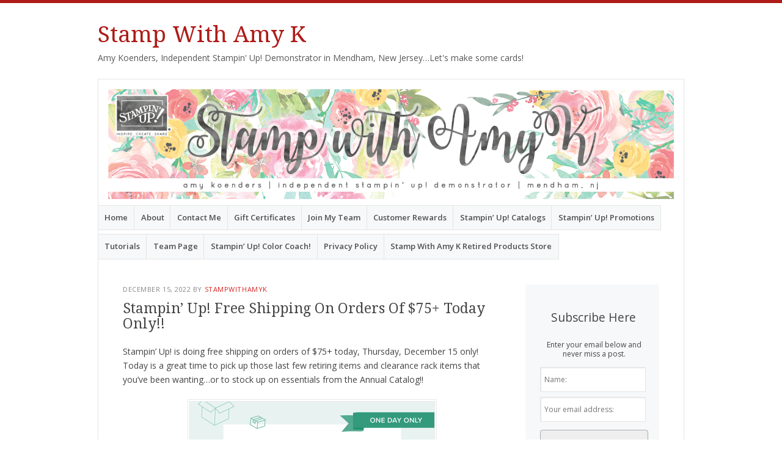

--- FILE ---
content_type: text/html; charset=UTF-8
request_url: https://stampwithamyk.com/2022/12/15/stampin-up-free-shipping-on-orders-of-75-today-only-3/
body_size: 64096
content:
<!DOCTYPE html>
<html lang="en-US">
<head>
<meta charset="UTF-8" />
<meta name="viewport" content="width=device-width" />
<link rel="profile" href="http://gmpg.org/xfn/11" />
<link rel="pingback" href="https://stampwithamyk.com/xmlrpc.php" />
<!--[if lt IE 9]>
<script src="https://stampwithamyk.com/wp-content/themes/misty-lake/js/html5.js" type="text/javascript"></script>
<![endif]-->

<title>Stampin&#8217; Up! Free Shipping On Orders Of $75+ Today Only!! &#8211; Stamp With Amy K</title>
<meta name='robots' content='max-image-preview:large' />
<!-- Jetpack Site Verification Tags -->
<meta name="google-site-verification" content="-8YUMMcIuzdOepuoVra42OM0m-MuLsJ4CJH0bq3kX6E" />
<meta name="p:domain_verify" content="32215b7ec32086f991e8f87864eca86c" />
<script>window._wca = window._wca || [];</script>
<link rel='dns-prefetch' href='//stats.wp.com' />
<link rel='dns-prefetch' href='//secure.gravatar.com' />
<link rel='dns-prefetch' href='//fonts-api.wp.com' />
<link rel='dns-prefetch' href='//widgets.wp.com' />
<link rel='dns-prefetch' href='//s0.wp.com' />
<link rel='dns-prefetch' href='//0.gravatar.com' />
<link rel='dns-prefetch' href='//1.gravatar.com' />
<link rel='dns-prefetch' href='//2.gravatar.com' />
<link rel='dns-prefetch' href='//jetpack.wordpress.com' />
<link rel='dns-prefetch' href='//public-api.wordpress.com' />
<link rel='preconnect' href='//i0.wp.com' />
<link rel='preconnect' href='//c0.wp.com' />
<link rel="alternate" type="application/rss+xml" title="Stamp With Amy K &raquo; Feed" href="https://stampwithamyk.com/feed/" />
<link rel="alternate" type="application/rss+xml" title="Stamp With Amy K &raquo; Comments Feed" href="https://stampwithamyk.com/comments/feed/" />
<link rel="alternate" type="application/rss+xml" title="Stamp With Amy K &raquo; Stampin&#8217; Up! Free Shipping On Orders Of $75+ Today Only!! Comments Feed" href="https://stampwithamyk.com/2022/12/15/stampin-up-free-shipping-on-orders-of-75-today-only-3/feed/" />
<link rel="alternate" title="oEmbed (JSON)" type="application/json+oembed" href="https://stampwithamyk.com/wp-json/oembed/1.0/embed?url=https%3A%2F%2Fstampwithamyk.com%2F2022%2F12%2F15%2Fstampin-up-free-shipping-on-orders-of-75-today-only-3%2F" />
<link rel="alternate" title="oEmbed (XML)" type="text/xml+oembed" href="https://stampwithamyk.com/wp-json/oembed/1.0/embed?url=https%3A%2F%2Fstampwithamyk.com%2F2022%2F12%2F15%2Fstampin-up-free-shipping-on-orders-of-75-today-only-3%2F&#038;format=xml" />
<style id='wp-img-auto-sizes-contain-inline-css' type='text/css'>
img:is([sizes=auto i],[sizes^="auto," i]){contain-intrinsic-size:3000px 1500px}
/*# sourceURL=wp-img-auto-sizes-contain-inline-css */
</style>
<style id='wp-emoji-styles-inline-css' type='text/css'>

	img.wp-smiley, img.emoji {
		display: inline !important;
		border: none !important;
		box-shadow: none !important;
		height: 1em !important;
		width: 1em !important;
		margin: 0 0.07em !important;
		vertical-align: -0.1em !important;
		background: none !important;
		padding: 0 !important;
	}
/*# sourceURL=wp-emoji-styles-inline-css */
</style>
<style id='wp-block-library-inline-css' type='text/css'>
:root{--wp-block-synced-color:#7a00df;--wp-block-synced-color--rgb:122,0,223;--wp-bound-block-color:var(--wp-block-synced-color);--wp-editor-canvas-background:#ddd;--wp-admin-theme-color:#007cba;--wp-admin-theme-color--rgb:0,124,186;--wp-admin-theme-color-darker-10:#006ba1;--wp-admin-theme-color-darker-10--rgb:0,107,160.5;--wp-admin-theme-color-darker-20:#005a87;--wp-admin-theme-color-darker-20--rgb:0,90,135;--wp-admin-border-width-focus:2px}@media (min-resolution:192dpi){:root{--wp-admin-border-width-focus:1.5px}}.wp-element-button{cursor:pointer}:root .has-very-light-gray-background-color{background-color:#eee}:root .has-very-dark-gray-background-color{background-color:#313131}:root .has-very-light-gray-color{color:#eee}:root .has-very-dark-gray-color{color:#313131}:root .has-vivid-green-cyan-to-vivid-cyan-blue-gradient-background{background:linear-gradient(135deg,#00d084,#0693e3)}:root .has-purple-crush-gradient-background{background:linear-gradient(135deg,#34e2e4,#4721fb 50%,#ab1dfe)}:root .has-hazy-dawn-gradient-background{background:linear-gradient(135deg,#faaca8,#dad0ec)}:root .has-subdued-olive-gradient-background{background:linear-gradient(135deg,#fafae1,#67a671)}:root .has-atomic-cream-gradient-background{background:linear-gradient(135deg,#fdd79a,#004a59)}:root .has-nightshade-gradient-background{background:linear-gradient(135deg,#330968,#31cdcf)}:root .has-midnight-gradient-background{background:linear-gradient(135deg,#020381,#2874fc)}:root{--wp--preset--font-size--normal:16px;--wp--preset--font-size--huge:42px}.has-regular-font-size{font-size:1em}.has-larger-font-size{font-size:2.625em}.has-normal-font-size{font-size:var(--wp--preset--font-size--normal)}.has-huge-font-size{font-size:var(--wp--preset--font-size--huge)}.has-text-align-center{text-align:center}.has-text-align-left{text-align:left}.has-text-align-right{text-align:right}.has-fit-text{white-space:nowrap!important}#end-resizable-editor-section{display:none}.aligncenter{clear:both}.items-justified-left{justify-content:flex-start}.items-justified-center{justify-content:center}.items-justified-right{justify-content:flex-end}.items-justified-space-between{justify-content:space-between}.screen-reader-text{border:0;clip-path:inset(50%);height:1px;margin:-1px;overflow:hidden;padding:0;position:absolute;width:1px;word-wrap:normal!important}.screen-reader-text:focus{background-color:#ddd;clip-path:none;color:#444;display:block;font-size:1em;height:auto;left:5px;line-height:normal;padding:15px 23px 14px;text-decoration:none;top:5px;width:auto;z-index:100000}html :where(.has-border-color){border-style:solid}html :where([style*=border-top-color]){border-top-style:solid}html :where([style*=border-right-color]){border-right-style:solid}html :where([style*=border-bottom-color]){border-bottom-style:solid}html :where([style*=border-left-color]){border-left-style:solid}html :where([style*=border-width]){border-style:solid}html :where([style*=border-top-width]){border-top-style:solid}html :where([style*=border-right-width]){border-right-style:solid}html :where([style*=border-bottom-width]){border-bottom-style:solid}html :where([style*=border-left-width]){border-left-style:solid}html :where(img[class*=wp-image-]){height:auto;max-width:100%}:where(figure){margin:0 0 1em}html :where(.is-position-sticky){--wp-admin--admin-bar--position-offset:var(--wp-admin--admin-bar--height,0px)}@media screen and (max-width:600px){html :where(.is-position-sticky){--wp-admin--admin-bar--position-offset:0px}}
.has-text-align-justify{text-align:justify;}

/*# sourceURL=wp-block-library-inline-css */
</style><style id='global-styles-inline-css' type='text/css'>
:root{--wp--preset--aspect-ratio--square: 1;--wp--preset--aspect-ratio--4-3: 4/3;--wp--preset--aspect-ratio--3-4: 3/4;--wp--preset--aspect-ratio--3-2: 3/2;--wp--preset--aspect-ratio--2-3: 2/3;--wp--preset--aspect-ratio--16-9: 16/9;--wp--preset--aspect-ratio--9-16: 9/16;--wp--preset--color--black: #000000;--wp--preset--color--cyan-bluish-gray: #abb8c3;--wp--preset--color--white: #ffffff;--wp--preset--color--pale-pink: #f78da7;--wp--preset--color--vivid-red: #cf2e2e;--wp--preset--color--luminous-vivid-orange: #ff6900;--wp--preset--color--luminous-vivid-amber: #fcb900;--wp--preset--color--light-green-cyan: #7bdcb5;--wp--preset--color--vivid-green-cyan: #00d084;--wp--preset--color--pale-cyan-blue: #8ed1fc;--wp--preset--color--vivid-cyan-blue: #0693e3;--wp--preset--color--vivid-purple: #9b51e0;--wp--preset--gradient--vivid-cyan-blue-to-vivid-purple: linear-gradient(135deg,rgb(6,147,227) 0%,rgb(155,81,224) 100%);--wp--preset--gradient--light-green-cyan-to-vivid-green-cyan: linear-gradient(135deg,rgb(122,220,180) 0%,rgb(0,208,130) 100%);--wp--preset--gradient--luminous-vivid-amber-to-luminous-vivid-orange: linear-gradient(135deg,rgb(252,185,0) 0%,rgb(255,105,0) 100%);--wp--preset--gradient--luminous-vivid-orange-to-vivid-red: linear-gradient(135deg,rgb(255,105,0) 0%,rgb(207,46,46) 100%);--wp--preset--gradient--very-light-gray-to-cyan-bluish-gray: linear-gradient(135deg,rgb(238,238,238) 0%,rgb(169,184,195) 100%);--wp--preset--gradient--cool-to-warm-spectrum: linear-gradient(135deg,rgb(74,234,220) 0%,rgb(151,120,209) 20%,rgb(207,42,186) 40%,rgb(238,44,130) 60%,rgb(251,105,98) 80%,rgb(254,248,76) 100%);--wp--preset--gradient--blush-light-purple: linear-gradient(135deg,rgb(255,206,236) 0%,rgb(152,150,240) 100%);--wp--preset--gradient--blush-bordeaux: linear-gradient(135deg,rgb(254,205,165) 0%,rgb(254,45,45) 50%,rgb(107,0,62) 100%);--wp--preset--gradient--luminous-dusk: linear-gradient(135deg,rgb(255,203,112) 0%,rgb(199,81,192) 50%,rgb(65,88,208) 100%);--wp--preset--gradient--pale-ocean: linear-gradient(135deg,rgb(255,245,203) 0%,rgb(182,227,212) 50%,rgb(51,167,181) 100%);--wp--preset--gradient--electric-grass: linear-gradient(135deg,rgb(202,248,128) 0%,rgb(113,206,126) 100%);--wp--preset--gradient--midnight: linear-gradient(135deg,rgb(2,3,129) 0%,rgb(40,116,252) 100%);--wp--preset--font-size--small: 13px;--wp--preset--font-size--medium: 20px;--wp--preset--font-size--large: 36px;--wp--preset--font-size--x-large: 42px;--wp--preset--font-family--albert-sans: 'Albert Sans', sans-serif;--wp--preset--font-family--alegreya: Alegreya, serif;--wp--preset--font-family--arvo: Arvo, serif;--wp--preset--font-family--bodoni-moda: 'Bodoni Moda', serif;--wp--preset--font-family--bricolage-grotesque: 'Bricolage Grotesque', sans-serif;--wp--preset--font-family--cabin: Cabin, sans-serif;--wp--preset--font-family--chivo: Chivo, sans-serif;--wp--preset--font-family--commissioner: Commissioner, sans-serif;--wp--preset--font-family--cormorant: Cormorant, serif;--wp--preset--font-family--courier-prime: 'Courier Prime', monospace;--wp--preset--font-family--crimson-pro: 'Crimson Pro', serif;--wp--preset--font-family--dm-mono: 'DM Mono', monospace;--wp--preset--font-family--dm-sans: 'DM Sans', sans-serif;--wp--preset--font-family--dm-serif-display: 'DM Serif Display', serif;--wp--preset--font-family--domine: Domine, serif;--wp--preset--font-family--eb-garamond: 'EB Garamond', serif;--wp--preset--font-family--epilogue: Epilogue, sans-serif;--wp--preset--font-family--fahkwang: Fahkwang, sans-serif;--wp--preset--font-family--figtree: Figtree, sans-serif;--wp--preset--font-family--fira-sans: 'Fira Sans', sans-serif;--wp--preset--font-family--fjalla-one: 'Fjalla One', sans-serif;--wp--preset--font-family--fraunces: Fraunces, serif;--wp--preset--font-family--gabarito: Gabarito, system-ui;--wp--preset--font-family--ibm-plex-mono: 'IBM Plex Mono', monospace;--wp--preset--font-family--ibm-plex-sans: 'IBM Plex Sans', sans-serif;--wp--preset--font-family--ibarra-real-nova: 'Ibarra Real Nova', serif;--wp--preset--font-family--instrument-serif: 'Instrument Serif', serif;--wp--preset--font-family--inter: Inter, sans-serif;--wp--preset--font-family--josefin-sans: 'Josefin Sans', sans-serif;--wp--preset--font-family--jost: Jost, sans-serif;--wp--preset--font-family--libre-baskerville: 'Libre Baskerville', serif;--wp--preset--font-family--libre-franklin: 'Libre Franklin', sans-serif;--wp--preset--font-family--literata: Literata, serif;--wp--preset--font-family--lora: Lora, serif;--wp--preset--font-family--merriweather: Merriweather, serif;--wp--preset--font-family--montserrat: Montserrat, sans-serif;--wp--preset--font-family--newsreader: Newsreader, serif;--wp--preset--font-family--noto-sans-mono: 'Noto Sans Mono', sans-serif;--wp--preset--font-family--nunito: Nunito, sans-serif;--wp--preset--font-family--open-sans: 'Open Sans', sans-serif;--wp--preset--font-family--overpass: Overpass, sans-serif;--wp--preset--font-family--pt-serif: 'PT Serif', serif;--wp--preset--font-family--petrona: Petrona, serif;--wp--preset--font-family--piazzolla: Piazzolla, serif;--wp--preset--font-family--playfair-display: 'Playfair Display', serif;--wp--preset--font-family--plus-jakarta-sans: 'Plus Jakarta Sans', sans-serif;--wp--preset--font-family--poppins: Poppins, sans-serif;--wp--preset--font-family--raleway: Raleway, sans-serif;--wp--preset--font-family--roboto: Roboto, sans-serif;--wp--preset--font-family--roboto-slab: 'Roboto Slab', serif;--wp--preset--font-family--rubik: Rubik, sans-serif;--wp--preset--font-family--rufina: Rufina, serif;--wp--preset--font-family--sora: Sora, sans-serif;--wp--preset--font-family--source-sans-3: 'Source Sans 3', sans-serif;--wp--preset--font-family--source-serif-4: 'Source Serif 4', serif;--wp--preset--font-family--space-mono: 'Space Mono', monospace;--wp--preset--font-family--syne: Syne, sans-serif;--wp--preset--font-family--texturina: Texturina, serif;--wp--preset--font-family--urbanist: Urbanist, sans-serif;--wp--preset--font-family--work-sans: 'Work Sans', sans-serif;--wp--preset--spacing--20: 0.44rem;--wp--preset--spacing--30: 0.67rem;--wp--preset--spacing--40: 1rem;--wp--preset--spacing--50: 1.5rem;--wp--preset--spacing--60: 2.25rem;--wp--preset--spacing--70: 3.38rem;--wp--preset--spacing--80: 5.06rem;--wp--preset--shadow--natural: 6px 6px 9px rgba(0, 0, 0, 0.2);--wp--preset--shadow--deep: 12px 12px 50px rgba(0, 0, 0, 0.4);--wp--preset--shadow--sharp: 6px 6px 0px rgba(0, 0, 0, 0.2);--wp--preset--shadow--outlined: 6px 6px 0px -3px rgb(255, 255, 255), 6px 6px rgb(0, 0, 0);--wp--preset--shadow--crisp: 6px 6px 0px rgb(0, 0, 0);}:where(.is-layout-flex){gap: 0.5em;}:where(.is-layout-grid){gap: 0.5em;}body .is-layout-flex{display: flex;}.is-layout-flex{flex-wrap: wrap;align-items: center;}.is-layout-flex > :is(*, div){margin: 0;}body .is-layout-grid{display: grid;}.is-layout-grid > :is(*, div){margin: 0;}:where(.wp-block-columns.is-layout-flex){gap: 2em;}:where(.wp-block-columns.is-layout-grid){gap: 2em;}:where(.wp-block-post-template.is-layout-flex){gap: 1.25em;}:where(.wp-block-post-template.is-layout-grid){gap: 1.25em;}.has-black-color{color: var(--wp--preset--color--black) !important;}.has-cyan-bluish-gray-color{color: var(--wp--preset--color--cyan-bluish-gray) !important;}.has-white-color{color: var(--wp--preset--color--white) !important;}.has-pale-pink-color{color: var(--wp--preset--color--pale-pink) !important;}.has-vivid-red-color{color: var(--wp--preset--color--vivid-red) !important;}.has-luminous-vivid-orange-color{color: var(--wp--preset--color--luminous-vivid-orange) !important;}.has-luminous-vivid-amber-color{color: var(--wp--preset--color--luminous-vivid-amber) !important;}.has-light-green-cyan-color{color: var(--wp--preset--color--light-green-cyan) !important;}.has-vivid-green-cyan-color{color: var(--wp--preset--color--vivid-green-cyan) !important;}.has-pale-cyan-blue-color{color: var(--wp--preset--color--pale-cyan-blue) !important;}.has-vivid-cyan-blue-color{color: var(--wp--preset--color--vivid-cyan-blue) !important;}.has-vivid-purple-color{color: var(--wp--preset--color--vivid-purple) !important;}.has-black-background-color{background-color: var(--wp--preset--color--black) !important;}.has-cyan-bluish-gray-background-color{background-color: var(--wp--preset--color--cyan-bluish-gray) !important;}.has-white-background-color{background-color: var(--wp--preset--color--white) !important;}.has-pale-pink-background-color{background-color: var(--wp--preset--color--pale-pink) !important;}.has-vivid-red-background-color{background-color: var(--wp--preset--color--vivid-red) !important;}.has-luminous-vivid-orange-background-color{background-color: var(--wp--preset--color--luminous-vivid-orange) !important;}.has-luminous-vivid-amber-background-color{background-color: var(--wp--preset--color--luminous-vivid-amber) !important;}.has-light-green-cyan-background-color{background-color: var(--wp--preset--color--light-green-cyan) !important;}.has-vivid-green-cyan-background-color{background-color: var(--wp--preset--color--vivid-green-cyan) !important;}.has-pale-cyan-blue-background-color{background-color: var(--wp--preset--color--pale-cyan-blue) !important;}.has-vivid-cyan-blue-background-color{background-color: var(--wp--preset--color--vivid-cyan-blue) !important;}.has-vivid-purple-background-color{background-color: var(--wp--preset--color--vivid-purple) !important;}.has-black-border-color{border-color: var(--wp--preset--color--black) !important;}.has-cyan-bluish-gray-border-color{border-color: var(--wp--preset--color--cyan-bluish-gray) !important;}.has-white-border-color{border-color: var(--wp--preset--color--white) !important;}.has-pale-pink-border-color{border-color: var(--wp--preset--color--pale-pink) !important;}.has-vivid-red-border-color{border-color: var(--wp--preset--color--vivid-red) !important;}.has-luminous-vivid-orange-border-color{border-color: var(--wp--preset--color--luminous-vivid-orange) !important;}.has-luminous-vivid-amber-border-color{border-color: var(--wp--preset--color--luminous-vivid-amber) !important;}.has-light-green-cyan-border-color{border-color: var(--wp--preset--color--light-green-cyan) !important;}.has-vivid-green-cyan-border-color{border-color: var(--wp--preset--color--vivid-green-cyan) !important;}.has-pale-cyan-blue-border-color{border-color: var(--wp--preset--color--pale-cyan-blue) !important;}.has-vivid-cyan-blue-border-color{border-color: var(--wp--preset--color--vivid-cyan-blue) !important;}.has-vivid-purple-border-color{border-color: var(--wp--preset--color--vivid-purple) !important;}.has-vivid-cyan-blue-to-vivid-purple-gradient-background{background: var(--wp--preset--gradient--vivid-cyan-blue-to-vivid-purple) !important;}.has-light-green-cyan-to-vivid-green-cyan-gradient-background{background: var(--wp--preset--gradient--light-green-cyan-to-vivid-green-cyan) !important;}.has-luminous-vivid-amber-to-luminous-vivid-orange-gradient-background{background: var(--wp--preset--gradient--luminous-vivid-amber-to-luminous-vivid-orange) !important;}.has-luminous-vivid-orange-to-vivid-red-gradient-background{background: var(--wp--preset--gradient--luminous-vivid-orange-to-vivid-red) !important;}.has-very-light-gray-to-cyan-bluish-gray-gradient-background{background: var(--wp--preset--gradient--very-light-gray-to-cyan-bluish-gray) !important;}.has-cool-to-warm-spectrum-gradient-background{background: var(--wp--preset--gradient--cool-to-warm-spectrum) !important;}.has-blush-light-purple-gradient-background{background: var(--wp--preset--gradient--blush-light-purple) !important;}.has-blush-bordeaux-gradient-background{background: var(--wp--preset--gradient--blush-bordeaux) !important;}.has-luminous-dusk-gradient-background{background: var(--wp--preset--gradient--luminous-dusk) !important;}.has-pale-ocean-gradient-background{background: var(--wp--preset--gradient--pale-ocean) !important;}.has-electric-grass-gradient-background{background: var(--wp--preset--gradient--electric-grass) !important;}.has-midnight-gradient-background{background: var(--wp--preset--gradient--midnight) !important;}.has-small-font-size{font-size: var(--wp--preset--font-size--small) !important;}.has-medium-font-size{font-size: var(--wp--preset--font-size--medium) !important;}.has-large-font-size{font-size: var(--wp--preset--font-size--large) !important;}.has-x-large-font-size{font-size: var(--wp--preset--font-size--x-large) !important;}.has-albert-sans-font-family{font-family: var(--wp--preset--font-family--albert-sans) !important;}.has-alegreya-font-family{font-family: var(--wp--preset--font-family--alegreya) !important;}.has-arvo-font-family{font-family: var(--wp--preset--font-family--arvo) !important;}.has-bodoni-moda-font-family{font-family: var(--wp--preset--font-family--bodoni-moda) !important;}.has-bricolage-grotesque-font-family{font-family: var(--wp--preset--font-family--bricolage-grotesque) !important;}.has-cabin-font-family{font-family: var(--wp--preset--font-family--cabin) !important;}.has-chivo-font-family{font-family: var(--wp--preset--font-family--chivo) !important;}.has-commissioner-font-family{font-family: var(--wp--preset--font-family--commissioner) !important;}.has-cormorant-font-family{font-family: var(--wp--preset--font-family--cormorant) !important;}.has-courier-prime-font-family{font-family: var(--wp--preset--font-family--courier-prime) !important;}.has-crimson-pro-font-family{font-family: var(--wp--preset--font-family--crimson-pro) !important;}.has-dm-mono-font-family{font-family: var(--wp--preset--font-family--dm-mono) !important;}.has-dm-sans-font-family{font-family: var(--wp--preset--font-family--dm-sans) !important;}.has-dm-serif-display-font-family{font-family: var(--wp--preset--font-family--dm-serif-display) !important;}.has-domine-font-family{font-family: var(--wp--preset--font-family--domine) !important;}.has-eb-garamond-font-family{font-family: var(--wp--preset--font-family--eb-garamond) !important;}.has-epilogue-font-family{font-family: var(--wp--preset--font-family--epilogue) !important;}.has-fahkwang-font-family{font-family: var(--wp--preset--font-family--fahkwang) !important;}.has-figtree-font-family{font-family: var(--wp--preset--font-family--figtree) !important;}.has-fira-sans-font-family{font-family: var(--wp--preset--font-family--fira-sans) !important;}.has-fjalla-one-font-family{font-family: var(--wp--preset--font-family--fjalla-one) !important;}.has-fraunces-font-family{font-family: var(--wp--preset--font-family--fraunces) !important;}.has-gabarito-font-family{font-family: var(--wp--preset--font-family--gabarito) !important;}.has-ibm-plex-mono-font-family{font-family: var(--wp--preset--font-family--ibm-plex-mono) !important;}.has-ibm-plex-sans-font-family{font-family: var(--wp--preset--font-family--ibm-plex-sans) !important;}.has-ibarra-real-nova-font-family{font-family: var(--wp--preset--font-family--ibarra-real-nova) !important;}.has-instrument-serif-font-family{font-family: var(--wp--preset--font-family--instrument-serif) !important;}.has-inter-font-family{font-family: var(--wp--preset--font-family--inter) !important;}.has-josefin-sans-font-family{font-family: var(--wp--preset--font-family--josefin-sans) !important;}.has-jost-font-family{font-family: var(--wp--preset--font-family--jost) !important;}.has-libre-baskerville-font-family{font-family: var(--wp--preset--font-family--libre-baskerville) !important;}.has-libre-franklin-font-family{font-family: var(--wp--preset--font-family--libre-franklin) !important;}.has-literata-font-family{font-family: var(--wp--preset--font-family--literata) !important;}.has-lora-font-family{font-family: var(--wp--preset--font-family--lora) !important;}.has-merriweather-font-family{font-family: var(--wp--preset--font-family--merriweather) !important;}.has-montserrat-font-family{font-family: var(--wp--preset--font-family--montserrat) !important;}.has-newsreader-font-family{font-family: var(--wp--preset--font-family--newsreader) !important;}.has-noto-sans-mono-font-family{font-family: var(--wp--preset--font-family--noto-sans-mono) !important;}.has-nunito-font-family{font-family: var(--wp--preset--font-family--nunito) !important;}.has-open-sans-font-family{font-family: var(--wp--preset--font-family--open-sans) !important;}.has-overpass-font-family{font-family: var(--wp--preset--font-family--overpass) !important;}.has-pt-serif-font-family{font-family: var(--wp--preset--font-family--pt-serif) !important;}.has-petrona-font-family{font-family: var(--wp--preset--font-family--petrona) !important;}.has-piazzolla-font-family{font-family: var(--wp--preset--font-family--piazzolla) !important;}.has-playfair-display-font-family{font-family: var(--wp--preset--font-family--playfair-display) !important;}.has-plus-jakarta-sans-font-family{font-family: var(--wp--preset--font-family--plus-jakarta-sans) !important;}.has-poppins-font-family{font-family: var(--wp--preset--font-family--poppins) !important;}.has-raleway-font-family{font-family: var(--wp--preset--font-family--raleway) !important;}.has-roboto-font-family{font-family: var(--wp--preset--font-family--roboto) !important;}.has-roboto-slab-font-family{font-family: var(--wp--preset--font-family--roboto-slab) !important;}.has-rubik-font-family{font-family: var(--wp--preset--font-family--rubik) !important;}.has-rufina-font-family{font-family: var(--wp--preset--font-family--rufina) !important;}.has-sora-font-family{font-family: var(--wp--preset--font-family--sora) !important;}.has-source-sans-3-font-family{font-family: var(--wp--preset--font-family--source-sans-3) !important;}.has-source-serif-4-font-family{font-family: var(--wp--preset--font-family--source-serif-4) !important;}.has-space-mono-font-family{font-family: var(--wp--preset--font-family--space-mono) !important;}.has-syne-font-family{font-family: var(--wp--preset--font-family--syne) !important;}.has-texturina-font-family{font-family: var(--wp--preset--font-family--texturina) !important;}.has-urbanist-font-family{font-family: var(--wp--preset--font-family--urbanist) !important;}.has-work-sans-font-family{font-family: var(--wp--preset--font-family--work-sans) !important;}
/*# sourceURL=global-styles-inline-css */
</style>

<style id='classic-theme-styles-inline-css' type='text/css'>
/*! This file is auto-generated */
.wp-block-button__link{color:#fff;background-color:#32373c;border-radius:9999px;box-shadow:none;text-decoration:none;padding:calc(.667em + 2px) calc(1.333em + 2px);font-size:1.125em}.wp-block-file__button{background:#32373c;color:#fff;text-decoration:none}
/*# sourceURL=/wp-includes/css/classic-themes.min.css */
</style>
<link rel='stylesheet' id='wpcom-text-widget-styles-css' href='https://stampwithamyk.com/wp-content/mu-plugins/wpcomsh/vendor/automattic/text-media-widget-styles/css/widget-text.css?ver=20170607' type='text/css' media='all' />
<link rel='stylesheet' id='woocommerce-layout-css' href='https://c0.wp.com/p/woocommerce/10.4.3/assets/css/woocommerce-layout.css' type='text/css' media='all' />
<style id='woocommerce-layout-inline-css' type='text/css'>

	.infinite-scroll .woocommerce-pagination {
		display: none;
	}
/*# sourceURL=woocommerce-layout-inline-css */
</style>
<link rel='stylesheet' id='woocommerce-smallscreen-css' href='https://c0.wp.com/p/woocommerce/10.4.3/assets/css/woocommerce-smallscreen.css' type='text/css' media='only screen and (max-width: 768px)' />
<link rel='stylesheet' id='woocommerce-general-css' href='https://c0.wp.com/p/woocommerce/10.4.3/assets/css/woocommerce.css' type='text/css' media='all' />
<style id='woocommerce-inline-inline-css' type='text/css'>
.woocommerce form .form-row .required { visibility: visible; }
/*# sourceURL=woocommerce-inline-inline-css */
</style>
<link rel='stylesheet' id='mistylake-css' href='https://stampwithamyk.com/wp-content/themes/misty-lake/style.css?ver=6.9' type='text/css' media='all' />
<link rel='stylesheet' id='mistylake-open-sans-css' href='https://fonts-api.wp.com/css?family=Open+Sans:300,300italic,400,400italic,600,600italic,700,700italic&#038;subset=latin,latin-ext' type='text/css' media='all' />
<link rel='stylesheet' id='mistylake-droid-serif-css' href='https://fonts-api.wp.com/css?family=Droid+Serif%3A400%2C400italic%2C400bold&#038;subset=latin&#038;ver=6.9' type='text/css' media='all' />
<link rel='stylesheet' id='jetpack_likes-css' href='https://stampwithamyk.com/wp-content/plugins/jetpack/modules/likes/style.css?ver=15.5-a.1' type='text/css' media='all' />
<link rel='stylesheet' id='wp-calypso-bridge-masterbar-css' href='https://stampwithamyk.com/wp-content/mu-plugins/wpcomsh/vendor/automattic/wc-calypso-bridge/store-on-wpcom/assets/css/masterbar.css?ver=2.11.3' type='text/css' media='all' />
<style id='jetpack-global-styles-frontend-style-inline-css' type='text/css'>
:root { --font-headings: unset; --font-base: unset; --font-headings-default: -apple-system,BlinkMacSystemFont,"Segoe UI",Roboto,Oxygen-Sans,Ubuntu,Cantarell,"Helvetica Neue",sans-serif; --font-base-default: -apple-system,BlinkMacSystemFont,"Segoe UI",Roboto,Oxygen-Sans,Ubuntu,Cantarell,"Helvetica Neue",sans-serif;}
/*# sourceURL=jetpack-global-styles-frontend-style-inline-css */
</style>
<link rel='stylesheet' id='sharedaddy-css' href='https://stampwithamyk.com/wp-content/plugins/jetpack/modules/sharedaddy/sharing.css?ver=15.5-a.1' type='text/css' media='all' />
<link rel='stylesheet' id='social-logos-css' href='https://stampwithamyk.com/wp-content/plugins/jetpack/_inc/social-logos/social-logos.min.css?ver=15.5-a.1' type='text/css' media='all' />
<script type="text/javascript" id="jetpack-mu-wpcom-settings-js-before">
/* <![CDATA[ */
var JETPACK_MU_WPCOM_SETTINGS = {"assetsUrl":"https://stampwithamyk.com/wp-content/mu-plugins/wpcomsh/jetpack_vendor/automattic/jetpack-mu-wpcom/src/build/"};
//# sourceURL=jetpack-mu-wpcom-settings-js-before
/* ]]> */
</script>
<script type="text/javascript" src="https://c0.wp.com/c/6.9/wp-includes/js/jquery/jquery.min.js" id="jquery-core-js"></script>
<script type="text/javascript" src="https://c0.wp.com/c/6.9/wp-includes/js/jquery/jquery-migrate.min.js" id="jquery-migrate-js"></script>
<script type="text/javascript" src="https://c0.wp.com/p/woocommerce/10.4.3/assets/js/jquery-blockui/jquery.blockUI.min.js" id="wc-jquery-blockui-js" defer="defer" data-wp-strategy="defer"></script>
<script type="text/javascript" id="wc-add-to-cart-js-extra">
/* <![CDATA[ */
var wc_add_to_cart_params = {"ajax_url":"/wp-admin/admin-ajax.php","wc_ajax_url":"/?wc-ajax=%%endpoint%%","i18n_view_cart":"View cart","cart_url":"https://stampwithamyk.com/cart/","is_cart":"","cart_redirect_after_add":"no"};
//# sourceURL=wc-add-to-cart-js-extra
/* ]]> */
</script>
<script type="text/javascript" src="https://c0.wp.com/p/woocommerce/10.4.3/assets/js/frontend/add-to-cart.min.js" id="wc-add-to-cart-js" defer="defer" data-wp-strategy="defer"></script>
<script type="text/javascript" src="https://c0.wp.com/p/woocommerce/10.4.3/assets/js/js-cookie/js.cookie.min.js" id="wc-js-cookie-js" defer="defer" data-wp-strategy="defer"></script>
<script type="text/javascript" id="woocommerce-js-extra">
/* <![CDATA[ */
var woocommerce_params = {"ajax_url":"/wp-admin/admin-ajax.php","wc_ajax_url":"/?wc-ajax=%%endpoint%%","i18n_password_show":"Show password","i18n_password_hide":"Hide password"};
//# sourceURL=woocommerce-js-extra
/* ]]> */
</script>
<script type="text/javascript" src="https://c0.wp.com/p/woocommerce/10.4.3/assets/js/frontend/woocommerce.min.js" id="woocommerce-js" defer="defer" data-wp-strategy="defer"></script>
<script type="text/javascript" id="WCPAY_ASSETS-js-extra">
/* <![CDATA[ */
var wcpayAssets = {"url":"https://stampwithamyk.com/wp-content/plugins/woocommerce-payments/dist/"};
//# sourceURL=WCPAY_ASSETS-js-extra
/* ]]> */
</script>
<script type="text/javascript" src="https://stats.wp.com/s-202603.js" id="woocommerce-analytics-js" defer="defer" data-wp-strategy="defer"></script>
<link rel="https://api.w.org/" href="https://stampwithamyk.com/wp-json/" /><link rel="alternate" title="JSON" type="application/json" href="https://stampwithamyk.com/wp-json/wp/v2/posts/109965" /><link rel="EditURI" type="application/rsd+xml" title="RSD" href="https://stampwithamyk.com/xmlrpc.php?rsd" />

<link rel="canonical" href="https://stampwithamyk.com/2022/12/15/stampin-up-free-shipping-on-orders-of-75-today-only-3/" />
<link rel='shortlink' href='https://wp.me/p2SFwf-sBD' />
		<script type="text/javascript" async defer data-pin-color="red"  data-pin-hover="true"
			src="https://stampwithamyk.com/wp-content/plugins/pinterest-pin-it-button-on-image-hover-and-post/js/pinit.js"></script>
			<style>img#wpstats{display:none}</style>
			<noscript><style>.woocommerce-product-gallery{ opacity: 1 !important; }</style></noscript>
			<style type="text/css">
			.recentcomments a {
				display: inline !important;
				padding: 0 !important;
				margin: 0 !important;
			}

			table.recentcommentsavatartop img.avatar, table.recentcommentsavatarend img.avatar {
				border: 0;
				margin: 0;
			}

			table.recentcommentsavatartop a, table.recentcommentsavatarend a {
				border: 0 !important;
				background-color: transparent !important;
			}

			td.recentcommentsavatarend, td.recentcommentsavatartop {
				padding: 0 0 1px 0;
				margin: 0;
			}

			td.recentcommentstextend {
				border: none !important;
				padding: 0 0 2px 10px;
			}

			.rtl td.recentcommentstextend {
				padding: 0 10px 2px 0;
			}

			td.recentcommentstexttop {
				border: none;
				padding: 0 0 0 10px;
			}

			.rtl td.recentcommentstexttop {
				padding: 0 10px 0 0;
			}
		</style>
		<meta name="description" content="Stampin’ Up! is doing free shipping on orders of $75+ today, Thursday, December 15 only!  Today is a great time to pick up those last few retiring items and clearance rack items that you’ve been wanting…or to stock up on essentials from the Annual Catalog!! This incredible deal lasts for 24 hours only, so get&hellip;" />
<style type="text/css" id="custom-background-css">
body.custom-background { background-color: #ffffff; }
</style>
	<link rel="amphtml" href="https://stampwithamyk.com/2022/12/15/stampin-up-free-shipping-on-orders-of-75-today-only-3/amp/">
<!-- Jetpack Open Graph Tags -->
<meta property="og:type" content="article" />
<meta property="og:title" content="Stampin&#8217; Up! Free Shipping On Orders Of $75+ Today Only!!" />
<meta property="og:url" content="https://stampwithamyk.com/2022/12/15/stampin-up-free-shipping-on-orders-of-75-today-only-3/" />
<meta property="og:description" content="Stampin’ Up! is doing free shipping on orders of $75+ today, Thursday, December 15 only!  Today is a great time to pick up those last few retiring items and clearance rack items that you’ve been wa…" />
<meta property="article:published_time" content="2022-12-15T07:05:13+00:00" />
<meta property="article:modified_time" content="2022-12-16T12:48:42+00:00" />
<meta property="og:site_name" content="Stamp With Amy K" />
<meta property="og:image" content="https://i0.wp.com/stampwithamyk.com/wp-content/uploads/2022/12/Stampin-Up-Free-Shipping-Stamp-With-Amy-K.png?resize=400%2C400&#038;ssl=1" />
<meta property="og:image:width" content="400" />
<meta property="og:image:height" content="400" />
<meta property="og:image:alt" content="Stampin&#039; Up! Free Shipping - December 15" />
<meta property="og:locale" content="en_US" />
<meta name="twitter:text:title" content="Stampin&#8217; Up! Free Shipping On Orders Of $75+ Today Only!!" />
<meta name="twitter:image" content="https://i0.wp.com/stampwithamyk.com/wp-content/uploads/2022/12/Stampin-Up-Free-Shipping-Stamp-With-Amy-K.png?resize=400%2C400&#038;ssl=1&#038;w=640" />
<meta name="twitter:image:alt" content="Stampin&#039; Up! Free Shipping - December 15" />
<meta name="twitter:card" content="summary_large_image" />

<!-- End Jetpack Open Graph Tags -->
<style type="text/css" id="custom-colors-css">.header-search input{background:rgba(0,0,0,.3);color:rgba(255,255,255,.8)}input[type=text],input[type=email],textarea{color:#595959}.site-main,.main-navigation ul li a{border-color:#e5e5e5}.site-description,.site-info{color:#595959}body{background-color:#fff}a,a:visited,.post-label,.page-links{color:#d62522}.site-title a,.site-info a{color:#ae1b18}.widget a{color:#a21715}body{border-top-color:#ae1b18}.sticky{border-bottom-color:#d62522}.bypostauthor .comment .avatar{border-color:#d62522}a:hover,a:focus,a:active{color:#3a5f29}.site-title a:hover,.site-info:hover{color:#3a5f29}.widget a:hover{color:#365926}.main-navigation ul li a{color:#4f4f4f}.entry-title,#respond h3,.comments-title{color:#444}.widget-title{color:#444}</style>
<link rel="icon" href="https://i0.wp.com/stampwithamyk.com/wp-content/uploads/2021/09/cropped-Blog-Header-Amy-Koenders-newSUlogoNJ.png?fit=32%2C32&#038;ssl=1" sizes="32x32" />
<link rel="icon" href="https://i0.wp.com/stampwithamyk.com/wp-content/uploads/2021/09/cropped-Blog-Header-Amy-Koenders-newSUlogoNJ.png?fit=179%2C179&#038;ssl=1" sizes="192x192" />
<link rel="apple-touch-icon" href="https://i0.wp.com/stampwithamyk.com/wp-content/uploads/2021/09/cropped-Blog-Header-Amy-Koenders-newSUlogoNJ.png?fit=179%2C179&#038;ssl=1" />
<meta name="msapplication-TileImage" content="https://i0.wp.com/stampwithamyk.com/wp-content/uploads/2021/09/cropped-Blog-Header-Amy-Koenders-newSUlogoNJ.png?fit=179%2C179&#038;ssl=1" />
<style type="text/css" id="wp-custom-css">/* styles the Feedblitz Widget */
.F14605_sb_fbz_form td {
	padding-left: 0px !important;
}
/* end feedblitz */
.widget-area,.entry-meta,.format-quote .entry-title,.format-quote .entry-title a,.format-aside .entry-title,.format-aside .entry-title a {
	opacity: 1;
}

.header-image a img {
	height: 180px !important;
	margin-bottom: 140px;
}

#nav {
	margin-top: 200px;
	margin-bottom: -200px;
	z-index: 10000;
}

#nav {
	height: 0;
}

@media only screen and (max-width : 1000px) {
	.header-image a img {
		margin-bottom: 190px;
	}
}

@media only screen and (max-width : 700px) {
	.header-image a img {
		margin-bottom: 210px;
	}
}

@media only screen and (max-width : 610px) {
	.header-image a img {
		margin-bottom: 60px;
	}
}

.menu-menu-1-container {
	z-index: 100000;
	position: relative;
}

/*menu and widget background color*/ .main-navigation ul li a, .widget{ background:#F7F8F9; }</style><link rel='stylesheet' id='wc-blocks-style-css' href='https://c0.wp.com/p/woocommerce/10.4.3/assets/client/blocks/wc-blocks.css' type='text/css' media='all' />
<link rel='stylesheet' id='jetpack-swiper-library-css' href='https://stampwithamyk.com/wp-content/plugins/jetpack/_inc/blocks/swiper.css?ver=15.5-a.1' type='text/css' media='all' />
<link rel='stylesheet' id='jetpack-carousel-css' href='https://stampwithamyk.com/wp-content/plugins/jetpack/modules/carousel/jetpack-carousel.css?ver=15.5-a.1' type='text/css' media='all' />
<link rel='stylesheet' id='jetpack-widget-social-icons-styles-css' href='https://stampwithamyk.com/wp-content/plugins/jetpack/modules/widgets/social-icons/social-icons.css?ver=20170506' type='text/css' media='all' />
</head>

<body class="wp-singular post-template-default single single-post postid-109965 single-format-standard custom-background wp-custom-logo wp-theme-misty-lake theme-misty-lake woocommerce-no-js custom-colors">
<div id="page" class="hfeed site">
		<header id="masthead" class="site-header" role="banner">
		<div class="site-branding">
			<h1 class="site-title"><a href="https://stampwithamyk.com/" title="Stamp With Amy K" rel="home">Stamp With Amy K</a></h1>
			<h2 class="site-description">Amy Koenders, Independent Stampin&#039; Up! Demonstrator in Mendham, New Jersey&#8230;Let&#039;s make some cards!</h2>
		</div>

		<nav id="nav" role="navigation" class="site-navigation main-navigation">
			<h1 class="assistive-text screen-reader-text">Menu</h1>
			<div class="assistive-text skip-link screen-reader-text"><a href="#content" title="Skip to content">Skip to content</a></div>

			<div class="menu-menu-1-container"><ul id="menu-menu-1" class="menu"><li id="menu-item-9333" class="menu-item menu-item-type-custom menu-item-object-custom menu-item-home menu-item-9333"><a href="http://stampwithamyk.com/">Home</a></li>
<li id="menu-item-9334" class="menu-item menu-item-type-post_type menu-item-object-page menu-item-9334"><a href="https://stampwithamyk.com/about/">About</a></li>
<li id="menu-item-9335" class="menu-item menu-item-type-post_type menu-item-object-page menu-item-9335"><a href="https://stampwithamyk.com/contact-me/">Contact Me</a></li>
<li id="menu-item-9336" class="menu-item menu-item-type-post_type menu-item-object-page menu-item-9336"><a href="https://stampwithamyk.com/gift-certificates/">Gift Certificates</a></li>
<li id="menu-item-9337" class="menu-item menu-item-type-post_type menu-item-object-page menu-item-9337"><a href="https://stampwithamyk.com/join-my-team/">Join My Team</a></li>
<li id="menu-item-9340" class="menu-item menu-item-type-post_type menu-item-object-page menu-item-9340"><a href="https://stampwithamyk.com/rewards/">Customer Rewards</a></li>
<li id="menu-item-9341" class="menu-item menu-item-type-post_type menu-item-object-page menu-item-9341"><a href="https://stampwithamyk.com/stampin-up-catalogs/">Stampin’ Up! Catalogs</a></li>
<li id="menu-item-9342" class="menu-item menu-item-type-post_type menu-item-object-page menu-item-9342"><a href="https://stampwithamyk.com/promotions/">Stampin&#8217; Up! Promotions</a></li>
<li id="menu-item-9343" class="menu-item menu-item-type-post_type menu-item-object-page menu-item-9343"><a href="https://stampwithamyk.com/tutorials/">Tutorials</a></li>
<li id="menu-item-18823" class="menu-item menu-item-type-post_type menu-item-object-page menu-item-18823"><a href="https://stampwithamyk.com/team-page/">Team Page</a></li>
<li id="menu-item-42334" class="menu-item menu-item-type-post_type menu-item-object-page menu-item-42334"><a href="https://stampwithamyk.com/2018-19-color-revamp/">Stampin’ Up! Color Coach!</a></li>
<li id="menu-item-43696" class="menu-item menu-item-type-post_type menu-item-object-page menu-item-privacy-policy menu-item-43696"><a rel="privacy-policy" href="https://stampwithamyk.com/privacy-policy/">Privacy Policy</a></li>
<li id="menu-item-140079" class="menu-item menu-item-type-post_type menu-item-object-page menu-item-140079"><a href="https://stampwithamyk.com/shop/">Stamp With Amy K Retired Products Store</a></li>
</ul></div>		</nav><!-- .site-navigation .main-navigation -->
	</header><!-- #masthead .site-header -->

	<div id="main" class="site-main">

					<div class="header-image">
				<a href="https://stampwithamyk.com/" title="Stamp With Amy K" rel="home">
					<img src="https://stampwithamyk.com/wp-content/uploads/2019/05/Blog-Header-Amy-Koenders-newSUlogoNJ.png" width="926" height="180" alt="" />
				</a>
			</div>
		
	<div id="primary" class="content-area">
		<div id="content" class="site-content" role="main">

		
			
<article id="post-109965" class="post-109965 post type-post status-publish format-standard hentry category-ordering-special tag-free-shipping tag-ordering-bonus tag-ordering-special">
	<header class="entry-header">
		<div class="entry-meta">
			<a href="https://stampwithamyk.com/2022/12/15/stampin-up-free-shipping-on-orders-of-75-today-only-3/" title="2:05 am" rel="bookmark"><time class="entry-date" datetime="2022-12-15T02:05:13-05:00" pubdate>December 15, 2022</time></a><span class="byline"> by <span class="author vcard"><a class="url fn n" href="https://stampwithamyk.com/author/stampwithamyk/" title="View all posts by stampwithamyk" rel="author">stampwithamyk</a></span></span>		</div><!-- .entry-meta -->
		<h1 class="entry-title">Stampin&#8217; Up! Free Shipping On Orders Of $75+ Today Only!!</h1>	</header><!-- .entry-header -->

	<div class="entry-content">
		<p>Stampin’ Up! is doing free shipping on orders of $75+ today, Thursday, December 15 only!  Today is a great time to pick up those last few retiring items and clearance rack items that you’ve been wanting…or to stock up on essentials from the Annual Catalog!!</p>
<p><img fetchpriority="high" decoding="async" data-attachment-id="109907" data-permalink="https://stampwithamyk.com/2022/12/12/free-shipping-from-stampin-up-on-orders-of-75-december-15-only/stampin-up-free-shipping-stamp-with-amy-k-8/#main" data-orig-file="https://i0.wp.com/stampwithamyk.com/wp-content/uploads/2022/12/Stampin-Up-Free-Shipping-Stamp-With-Amy-K.png?fit=1200%2C1200&amp;ssl=1" data-orig-size="1200,1200" data-comments-opened="1" data-image-meta="{&quot;aperture&quot;:&quot;0&quot;,&quot;credit&quot;:&quot;&quot;,&quot;camera&quot;:&quot;&quot;,&quot;caption&quot;:&quot;&quot;,&quot;created_timestamp&quot;:&quot;0&quot;,&quot;copyright&quot;:&quot;&quot;,&quot;focal_length&quot;:&quot;0&quot;,&quot;iso&quot;:&quot;0&quot;,&quot;shutter_speed&quot;:&quot;0&quot;,&quot;title&quot;:&quot;&quot;,&quot;orientation&quot;:&quot;0&quot;}" data-image-title="Stampin&amp;#8217; Up! Free Shipping &amp;#8211; Stamp With Amy K" data-image-description="" data-image-caption="" data-medium-file="https://i0.wp.com/stampwithamyk.com/wp-content/uploads/2022/12/Stampin-Up-Free-Shipping-Stamp-With-Amy-K.png?fit=400%2C400&amp;ssl=1" data-large-file="https://i0.wp.com/stampwithamyk.com/wp-content/uploads/2022/12/Stampin-Up-Free-Shipping-Stamp-With-Amy-K.png?fit=660%2C660&amp;ssl=1" class="aligncenter wp-image-109907 size-medium" src="https://i0.wp.com/stampwithamyk.com/wp-content/uploads/2022/12/Stampin-Up-Free-Shipping-Stamp-With-Amy-K.png?resize=400%2C400&amp;ssl=1" sizes="(max-width: 400px) 100vw, 400px" srcset="https://i0.wp.com/stampwithamyk.com/wp-content/uploads/2022/12/Stampin-Up-Free-Shipping-Stamp-With-Amy-K.png?resize=400%2C400&amp;ssl=1 400w, https://i0.wp.com/stampwithamyk.com/wp-content/uploads/2022/12/Stampin-Up-Free-Shipping-Stamp-With-Amy-K.png?resize=1024%2C1024&amp;ssl=1 1024w, https://i0.wp.com/stampwithamyk.com/wp-content/uploads/2022/12/Stampin-Up-Free-Shipping-Stamp-With-Amy-K.png?resize=150%2C150&amp;ssl=1 150w, https://i0.wp.com/stampwithamyk.com/wp-content/uploads/2022/12/Stampin-Up-Free-Shipping-Stamp-With-Amy-K.png?resize=768%2C768&amp;ssl=1 768w, https://i0.wp.com/stampwithamyk.com/wp-content/uploads/2022/12/Stampin-Up-Free-Shipping-Stamp-With-Amy-K.png?resize=619%2C619&amp;ssl=1 619w, https://i0.wp.com/stampwithamyk.com/wp-content/uploads/2022/12/Stampin-Up-Free-Shipping-Stamp-With-Amy-K.png?resize=300%2C300&amp;ssl=1 300w, https://i0.wp.com/stampwithamyk.com/wp-content/uploads/2022/12/Stampin-Up-Free-Shipping-Stamp-With-Amy-K.png?resize=600%2C600&amp;ssl=1 600w, https://i0.wp.com/stampwithamyk.com/wp-content/uploads/2022/12/Stampin-Up-Free-Shipping-Stamp-With-Amy-K.png?resize=100%2C100&amp;ssl=1 100w, https://i0.wp.com/stampwithamyk.com/wp-content/uploads/2022/12/Stampin-Up-Free-Shipping-Stamp-With-Amy-K.png?w=1200&amp;ssl=1 1200w" alt="Stampin' Up! Free Shipping - December 15" width="400" height="400" data-attachment-id="109907" data-permalink="https://stampwithamyk.com/2022/12/12/free-shipping-from-stampin-up-on-orders-of-75-december-15-only/stampin-up-free-shipping-stamp-with-amy-k-8/#main" data-orig-file="https://i0.wp.com/stampwithamyk.com/wp-content/uploads/2022/12/Stampin-Up-Free-Shipping-Stamp-With-Amy-K.png?fit=1200%2C1200&amp;ssl=1" data-orig-size="1200,1200" data-comments-opened="1" data-image-meta="{&quot;aperture&quot;:&quot;0&quot;,&quot;credit&quot;:&quot;&quot;,&quot;camera&quot;:&quot;&quot;,&quot;caption&quot;:&quot;&quot;,&quot;created_timestamp&quot;:&quot;0&quot;,&quot;copyright&quot;:&quot;&quot;,&quot;focal_length&quot;:&quot;0&quot;,&quot;iso&quot;:&quot;0&quot;,&quot;shutter_speed&quot;:&quot;0&quot;,&quot;title&quot;:&quot;&quot;,&quot;orientation&quot;:&quot;0&quot;}" data-image-title="Stampin’ Up! Free Shipping – Stamp With Amy K" data-image-description="" data-image-caption="" data-medium-file="https://i0.wp.com/stampwithamyk.com/wp-content/uploads/2022/12/Stampin-Up-Free-Shipping-Stamp-With-Amy-K.png?fit=400%2C400&amp;ssl=1" data-large-file="https://i0.wp.com/stampwithamyk.com/wp-content/uploads/2022/12/Stampin-Up-Free-Shipping-Stamp-With-Amy-K.png?fit=660%2C660&amp;ssl=1" /></p>
<p>This incredible deal lasts for 24 hours only, so get your orders of $75+ submitted today to get free shipping!<span id="more-109965"></span><span id="more-109905"></span></p>
<p>Here are the details:</p>
<ul>
<li>Free shipping applies after the qualifying amount has been met.</li>
<li>The minimum qualifying amount to receive free shipping is $75 or more (before tax).</li>
<li>Free shipping only applies during the 24-hour period the promotion is live; this means that the order must be opened and closed on December 15, 2022.</li>
<li>With the exception of month-to-month Paper Pumpkin subscriptions, all Stampin’ Up! products qualify for the promotion.</li>
<li>Prepaid Paper Pumpkin subscriptions are eligible for FREE shipping under the same rules as all other Stampin’ Up! items during the promotion.</li>
<li>The free shipping promotion does not cover the additional cost for expedited shipping.</li>
<li>Due to increased shipping times and possible shipping delays during the month of December, Stampin’ Up! can’t guarantee delivery before Christmas.</li>
<li><strong><span style="color: #ff0000;">Free shipping ends tonight, December 15, 2022 at 11:59 PM MT</span>.</strong></li>
</ul>
<p>Let me know if you have any questions.  Have fun shopping!!</p>
<h3><strong><a href="https://www.stampinup.com/?demoid=2106749" target="_blank" rel="noopener noreferrer">Click here</a></strong> to head over to my online store to shop and get free shipping today!</h3>
<hr />
<h3>Consider Giving The Gift Of Paper Pumpkin For The Holidays!!</h3>
<p>Prepaid Paper Pumpkin Subscriptions are great gift options for the holidays!</p>
<p>You can see the Prepaid Paper Pumpkin subscription options in my online store <a href="https://stampwithamyk.us3.list-manage.com/track/click?u=6f3bb81f70a4ef984346fec58&amp;id=e915b55346&amp;e=103ce2dcb0" target="_blank" rel="noopener" data-saferedirecturl="https://www.google.com/url?q=https://stampwithamyk.us3.list-manage.com/track/click?u%3D6f3bb81f70a4ef984346fec58%26id%3De915b55346%26e%3D103ce2dcb0&amp;source=gmail&amp;ust=1640218114822000&amp;usg=AOvVaw05Q8H7f5t5FoW_7-ls7G5k"><strong>here</strong></a>.  Simply purchase the subscription through my online store and <a href="https://stampwithamyk.us3.list-manage.com/track/click?u=6f3bb81f70a4ef984346fec58&amp;id=28c38997ae&amp;e=103ce2dcb0" target="_blank" rel="noopener" data-saferedirecturl="https://www.google.com/url?q=https://stampwithamyk.us3.list-manage.com/track/click?u%3D6f3bb81f70a4ef984346fec58%26id%3D28c38997ae%26e%3D103ce2dcb0&amp;source=gmail&amp;ust=1640218114822000&amp;usg=AOvVaw3IZaq6WXkMNdo2XU5LIFMU"><strong>click here</strong></a> to download and print the gift certificate for the recipient!</p>
<p>You can add the prepaid subscription with any other items when you place your order and then once the prepaid code arrives in your inbox from Stampin&#8217; Up!, just add it to the certificate, wrap it up and give it to the recipient!<a href="https://stampwithamyk.us3.list-manage.com/track/click?u=6f3bb81f70a4ef984346fec58&amp;id=a3137378aa&amp;e=103ce2dcb0" target="_blank" rel="noopener" data-saferedirecturl="https://www.google.com/url?q=https://stampwithamyk.us3.list-manage.com/track/click?u%3D6f3bb81f70a4ef984346fec58%26id%3Da3137378aa%26e%3D103ce2dcb0&amp;source=gmail&amp;ust=1640218114822000&amp;usg=AOvVaw0xeDwGqGWUHojMIcf1ktGq"><img decoding="async" class="CToWUd aligncenter" src="https://ci4.googleusercontent.com/proxy/[base64]s0-d-e1-ft#https://i0.wp.com/mcusercontent.com/6f3bb81f70a4ef984346fec58/images/33d87f74-38df-48a8-85a0-32cf7e355a42.png?resize=300%2C231&amp;ssl=1" width="300" height="231" /></a></p>
<p>Quick and easy and you&#8217;ll get free shipping on the gift if your order total is $75+!!  Nothing better than that for holiday gifts!</p>
<hr />
<h3>December 1-15 Host Code:  BET4F3JZ</h3>
<p>Use this host code when you order $50 or greater and receive a free gift from me!  If your order is over $150, please do not use this code, but you’ll still get the free gift.  The free gift is your choice of any item valued up to $10.00 in the 2022-23 Annual Catalog or July-December 2022 Mini Catalog!  That includes some of the Host Exclusive stamp sets!  See my <strong><a href="https://stampwithamyk.com/rewards/" target="_blank" rel="noopener noreferrer">Rewards page</a></strong> for full details.</p>
<p>Orders of $50+ placed through my online store also get my card class tutorials for the month!  You can see the details on my <strong><a href="https://stampwithamyk.com/rewards/" target="_blank" rel="noopener noreferrer">Rewards page</a></strong>.</p>
<p>***Make sure that you can see my name on the final checkout page listed as your Demonstrator when you order so that you know that you’re ordering with me and you’ll get my rewards!</p>
<hr />
<h3>Stamp With Amy K January-June 2023 Mini Catalog Designer Series Paper Shares</h3>
<p><a href="https://stampwithamyk.com/stamp-with-amy-k-january-april-2023-mini-catalog-designer-series-paper-shares/" target="_blank" rel="noopener"><img decoding="async" data-attachment-id="109664" data-permalink="https://stampwithamyk.com/stamp-with-amy-k-january-april-2023-mini-catalog-designer-series-paper-shares/stampin-up-january-april-2023-mini-catalog-shares-stamp-with-amy-k/#main" data-orig-file="https://i0.wp.com/stampwithamyk.com/wp-content/uploads/2022/12/Stampin-Up-January-April-2023-Mini-Catalog-Shares-Stamp-With-Amy-K-.png?fit=1170%2C360&amp;ssl=1" data-orig-size="1170,360" data-comments-opened="1" data-image-meta="{&quot;aperture&quot;:&quot;0&quot;,&quot;credit&quot;:&quot;&quot;,&quot;camera&quot;:&quot;&quot;,&quot;caption&quot;:&quot;&quot;,&quot;created_timestamp&quot;:&quot;0&quot;,&quot;copyright&quot;:&quot;&quot;,&quot;focal_length&quot;:&quot;0&quot;,&quot;iso&quot;:&quot;0&quot;,&quot;shutter_speed&quot;:&quot;0&quot;,&quot;title&quot;:&quot;&quot;,&quot;orientation&quot;:&quot;0&quot;}" data-image-title="Stampin&amp;#8217; Up! January-April 2023 Mini Catalog Shares &amp;#8211; Stamp With Amy K" data-image-description="" data-image-caption="" data-medium-file="https://i0.wp.com/stampwithamyk.com/wp-content/uploads/2022/12/Stampin-Up-January-April-2023-Mini-Catalog-Shares-Stamp-With-Amy-K-.png?fit=400%2C123&amp;ssl=1" data-large-file="https://i0.wp.com/stampwithamyk.com/wp-content/uploads/2022/12/Stampin-Up-January-April-2023-Mini-Catalog-Shares-Stamp-With-Amy-K-.png?fit=660%2C203&amp;ssl=1" class="aligncenter wp-image-109664" src="https://i0.wp.com/stampwithamyk.com/wp-content/uploads/2022/12/Stampin-Up-January-April-2023-Mini-Catalog-Shares-Stamp-With-Amy-K-.png?resize=500%2C154&amp;ssl=1" sizes="(max-width: 500px) 100vw, 500px" srcset="https://i0.wp.com/stampwithamyk.com/wp-content/uploads/2022/12/Stampin-Up-January-April-2023-Mini-Catalog-Shares-Stamp-With-Amy-K-.png?w=1170&amp;ssl=1 1170w, https://i0.wp.com/stampwithamyk.com/wp-content/uploads/2022/12/Stampin-Up-January-April-2023-Mini-Catalog-Shares-Stamp-With-Amy-K-.png?resize=400%2C123&amp;ssl=1 400w, https://i0.wp.com/stampwithamyk.com/wp-content/uploads/2022/12/Stampin-Up-January-April-2023-Mini-Catalog-Shares-Stamp-With-Amy-K-.png?resize=1024%2C315&amp;ssl=1 1024w, https://i0.wp.com/stampwithamyk.com/wp-content/uploads/2022/12/Stampin-Up-January-April-2023-Mini-Catalog-Shares-Stamp-With-Amy-K-.png?resize=150%2C46&amp;ssl=1 150w, https://i0.wp.com/stampwithamyk.com/wp-content/uploads/2022/12/Stampin-Up-January-April-2023-Mini-Catalog-Shares-Stamp-With-Amy-K-.png?resize=768%2C236&amp;ssl=1 768w, https://i0.wp.com/stampwithamyk.com/wp-content/uploads/2022/12/Stampin-Up-January-April-2023-Mini-Catalog-Shares-Stamp-With-Amy-K-.png?resize=619%2C190&amp;ssl=1 619w, https://i0.wp.com/stampwithamyk.com/wp-content/uploads/2022/12/Stampin-Up-January-April-2023-Mini-Catalog-Shares-Stamp-With-Amy-K-.png?resize=600%2C185&amp;ssl=1 600w" alt="" width="500" height="154" data-attachment-id="109664" data-permalink="https://stampwithamyk.com/stamp-with-amy-k-january-april-2023-mini-catalog-designer-series-paper-shares/stampin-up-january-april-2023-mini-catalog-shares-stamp-with-amy-k/#main" data-orig-file="https://i0.wp.com/stampwithamyk.com/wp-content/uploads/2022/12/Stampin-Up-January-April-2023-Mini-Catalog-Shares-Stamp-With-Amy-K-.png?fit=1170%2C360&amp;ssl=1" data-orig-size="1170,360" data-comments-opened="1" data-image-meta="{&quot;aperture&quot;:&quot;0&quot;,&quot;credit&quot;:&quot;&quot;,&quot;camera&quot;:&quot;&quot;,&quot;caption&quot;:&quot;&quot;,&quot;created_timestamp&quot;:&quot;0&quot;,&quot;copyright&quot;:&quot;&quot;,&quot;focal_length&quot;:&quot;0&quot;,&quot;iso&quot;:&quot;0&quot;,&quot;shutter_speed&quot;:&quot;0&quot;,&quot;title&quot;:&quot;&quot;,&quot;orientation&quot;:&quot;0&quot;}" data-image-title="Stampin’ Up! January-April 2023 Mini Catalog Shares – Stamp With Amy K" data-image-description="" data-image-caption="" data-medium-file="https://i0.wp.com/stampwithamyk.com/wp-content/uploads/2022/12/Stampin-Up-January-April-2023-Mini-Catalog-Shares-Stamp-With-Amy-K-.png?fit=400%2C123&amp;ssl=1" data-large-file="https://i0.wp.com/stampwithamyk.com/wp-content/uploads/2022/12/Stampin-Up-January-April-2023-Mini-Catalog-Shares-Stamp-With-Amy-K-.png?fit=660%2C203&amp;ssl=1" /></a></p>
<p>I’m offering a Designer Series Paper share from the January-April 2023 Mini Catalog and I’d love to have you join!!  I’m placing my share order early on January 5 and I’m going to use the expedited shipping option so I should be able to have the shares cut, bundled and back out to you during the week of January 9.</p>
<p>Anyone is welcome to join in my share (please note, I can only ship to addresses within the US).  If you’d like more information or would like to join my share, you can find the details and a signup form on my <a href="https://stampwithamyk.com/stamp-with-amy-k-january-april-2023-mini-catalog-designer-series-paper-shares/" target="_blank" rel="noopener"><strong>Designer Series Paper Share page</strong></a>.</p>
<hr />
<h3>Last Chance Retiring Products Sale Going On Now!</h3>
<p><a href="https://www.stampinup.com/categories/sales-specials/last-chance-products?demoid=2106749" target="_blank" rel="noopener"><img loading="lazy" decoding="async" data-attachment-id="109345" data-permalink="https://stampwithamyk.com/2022/11/26/stampin-up-timeless-greetings-kit-masculine-birthday-card-kit/mktl_shr_1_na_1122_jd22_last_chance/#main" data-orig-file="https://i0.wp.com/stampwithamyk.com/wp-content/uploads/2022/11/MKTL_SHR_1_NA_1122_JD22_LAST_CHANCE.png?fit=1200%2C1200&amp;ssl=1" data-orig-size="1200,1200" data-comments-opened="1" data-image-meta="{&quot;aperture&quot;:&quot;0&quot;,&quot;credit&quot;:&quot;&quot;,&quot;camera&quot;:&quot;&quot;,&quot;caption&quot;:&quot;&quot;,&quot;created_timestamp&quot;:&quot;0&quot;,&quot;copyright&quot;:&quot;&quot;,&quot;focal_length&quot;:&quot;0&quot;,&quot;iso&quot;:&quot;0&quot;,&quot;shutter_speed&quot;:&quot;0&quot;,&quot;title&quot;:&quot;&quot;,&quot;orientation&quot;:&quot;0&quot;}" data-image-title="MKTL_SHR_1_NA_1122_JD22_LAST_CHANCE" data-image-description="" data-image-caption="" data-medium-file="https://i0.wp.com/stampwithamyk.com/wp-content/uploads/2022/11/MKTL_SHR_1_NA_1122_JD22_LAST_CHANCE.png?fit=400%2C400&amp;ssl=1" data-large-file="https://i0.wp.com/stampwithamyk.com/wp-content/uploads/2022/11/MKTL_SHR_1_NA_1122_JD22_LAST_CHANCE.png?fit=660%2C660&amp;ssl=1" class="aligncenter wp-image-109345 size-medium" src="https://i0.wp.com/stampwithamyk.com/wp-content/uploads/2022/11/MKTL_SHR_1_NA_1122_JD22_LAST_CHANCE.png?resize=400%2C400&amp;ssl=1" sizes="auto, (max-width: 400px) 100vw, 400px" srcset="https://i0.wp.com/stampwithamyk.com/wp-content/uploads/2022/11/MKTL_SHR_1_NA_1122_JD22_LAST_CHANCE.png?resize=400%2C400&amp;ssl=1 400w, https://i0.wp.com/stampwithamyk.com/wp-content/uploads/2022/11/MKTL_SHR_1_NA_1122_JD22_LAST_CHANCE.png?resize=1024%2C1024&amp;ssl=1 1024w, https://i0.wp.com/stampwithamyk.com/wp-content/uploads/2022/11/MKTL_SHR_1_NA_1122_JD22_LAST_CHANCE.png?resize=150%2C150&amp;ssl=1 150w, https://i0.wp.com/stampwithamyk.com/wp-content/uploads/2022/11/MKTL_SHR_1_NA_1122_JD22_LAST_CHANCE.png?resize=768%2C768&amp;ssl=1 768w, https://i0.wp.com/stampwithamyk.com/wp-content/uploads/2022/11/MKTL_SHR_1_NA_1122_JD22_LAST_CHANCE.png?resize=619%2C619&amp;ssl=1 619w, https://i0.wp.com/stampwithamyk.com/wp-content/uploads/2022/11/MKTL_SHR_1_NA_1122_JD22_LAST_CHANCE.png?resize=300%2C300&amp;ssl=1 300w, https://i0.wp.com/stampwithamyk.com/wp-content/uploads/2022/11/MKTL_SHR_1_NA_1122_JD22_LAST_CHANCE.png?resize=600%2C600&amp;ssl=1 600w, https://i0.wp.com/stampwithamyk.com/wp-content/uploads/2022/11/MKTL_SHR_1_NA_1122_JD22_LAST_CHANCE.png?resize=100%2C100&amp;ssl=1 100w, https://i0.wp.com/stampwithamyk.com/wp-content/uploads/2022/11/MKTL_SHR_1_NA_1122_JD22_LAST_CHANCE.png?w=1200&amp;ssl=1 1200w" alt="" width="400" height="400" data-attachment-id="109345" data-permalink="https://stampwithamyk.com/2022/11/26/stampin-up-timeless-greetings-kit-masculine-birthday-card-kit/mktl_shr_1_na_1122_jd22_last_chance/#main" data-orig-file="https://i0.wp.com/stampwithamyk.com/wp-content/uploads/2022/11/MKTL_SHR_1_NA_1122_JD22_LAST_CHANCE.png?fit=1200%2C1200&amp;ssl=1" data-orig-size="1200,1200" data-comments-opened="1" data-image-meta="{&quot;aperture&quot;:&quot;0&quot;,&quot;credit&quot;:&quot;&quot;,&quot;camera&quot;:&quot;&quot;,&quot;caption&quot;:&quot;&quot;,&quot;created_timestamp&quot;:&quot;0&quot;,&quot;copyright&quot;:&quot;&quot;,&quot;focal_length&quot;:&quot;0&quot;,&quot;iso&quot;:&quot;0&quot;,&quot;shutter_speed&quot;:&quot;0&quot;,&quot;title&quot;:&quot;&quot;,&quot;orientation&quot;:&quot;0&quot;}" data-image-title="MKTL_SHR_1_NA_1122_JD22_LAST_CHANCE" data-image-description="" data-image-caption="" data-medium-file="https://i0.wp.com/stampwithamyk.com/wp-content/uploads/2022/11/MKTL_SHR_1_NA_1122_JD22_LAST_CHANCE.png?fit=400%2C400&amp;ssl=1" data-large-file="https://i0.wp.com/stampwithamyk.com/wp-content/uploads/2022/11/MKTL_SHR_1_NA_1122_JD22_LAST_CHANCE.png?fit=660%2C660&amp;ssl=1" /></a></p>
<p>The July–December 2022 Mini Catalog will be retiring soon! It’s always bittersweet to see a classic Stampin’ Up! catalog take a trip to retirement.  Stock up on your favorite products before they’re gone for good! Save up to 60% on essential craft supplies beginning December 1!  The Last Chance Products is only available while supplies last so order early as retiring items are already selling out!</p>
<p>Last Chance Sale Details:</p>
<ul>
<li>Not all products on the Retiring List are on sale.</li>
<li><strong>All products are available while supplies last</strong>, and there are no purchase limits.</li>
<li>Discounted items can be added to a Starter Kit and redeemed as a 50% off item or with Stampin’ Rewards.</li>
<li>Stamp Sets are not guaranteed during this promotion and are while supplies last.</li>
<li>Sale Starts: December 1, 2022 at 12:00 AM (MT)</li>
<li>Sale Ends: January 4, 2023 at 11:59 PM (MT)</li>
</ul>
<p>You can find the retiring list PDF right here:<a href="https://stampwithamyk.com/wp-content/uploads/2022/11/JulyDecember-2022-Mini-Catalog-Last-Chance-Products_US-EN-PDF.pdf" target="_blank" rel="noopener"><img loading="lazy" decoding="async" data-attachment-id="109346" data-permalink="https://stampwithamyk.com/2022/11/26/stampin-up-timeless-greetings-kit-masculine-birthday-card-kit/julydecember-2022-mini-catalog-last-chance-products_us-en-pdf-2/#main" data-orig-file="https://i0.wp.com/stampwithamyk.com/wp-content/uploads/2022/11/JulyDecember-2022-Mini-Catalog-Last-Chance-Products_US-EN-PDF.jpg?fit=1275%2C1650&amp;ssl=1" data-orig-size="1275,1650" data-comments-opened="1" data-image-meta="{&quot;aperture&quot;:&quot;0&quot;,&quot;credit&quot;:&quot;&quot;,&quot;camera&quot;:&quot;&quot;,&quot;caption&quot;:&quot;&quot;,&quot;created_timestamp&quot;:&quot;0&quot;,&quot;copyright&quot;:&quot;&quot;,&quot;focal_length&quot;:&quot;0&quot;,&quot;iso&quot;:&quot;0&quot;,&quot;shutter_speed&quot;:&quot;0&quot;,&quot;title&quot;:&quot;&quot;,&quot;orientation&quot;:&quot;0&quot;}" data-image-title="JulyDecember 2022 Mini Catalog Last-Chance Products_US-EN PDF" data-image-description="" data-image-caption="" data-medium-file="https://i0.wp.com/stampwithamyk.com/wp-content/uploads/2022/11/JulyDecember-2022-Mini-Catalog-Last-Chance-Products_US-EN-PDF.jpg?fit=309%2C400&amp;ssl=1" data-large-file="https://i0.wp.com/stampwithamyk.com/wp-content/uploads/2022/11/JulyDecember-2022-Mini-Catalog-Last-Chance-Products_US-EN-PDF.jpg?fit=660%2C854&amp;ssl=1" class="aligncenter wp-image-109346 size-medium" src="https://i0.wp.com/stampwithamyk.com/wp-content/uploads/2022/11/JulyDecember-2022-Mini-Catalog-Last-Chance-Products_US-EN-PDF.jpg?resize=309%2C400&amp;ssl=1" sizes="auto, (max-width: 309px) 100vw, 309px" srcset="https://i0.wp.com/stampwithamyk.com/wp-content/uploads/2022/11/JulyDecember-2022-Mini-Catalog-Last-Chance-Products_US-EN-PDF.jpg?resize=309%2C400&amp;ssl=1 309w, https://i0.wp.com/stampwithamyk.com/wp-content/uploads/2022/11/JulyDecember-2022-Mini-Catalog-Last-Chance-Products_US-EN-PDF.jpg?resize=791%2C1024&amp;ssl=1 791w, https://i0.wp.com/stampwithamyk.com/wp-content/uploads/2022/11/JulyDecember-2022-Mini-Catalog-Last-Chance-Products_US-EN-PDF.jpg?resize=116%2C150&amp;ssl=1 116w, https://i0.wp.com/stampwithamyk.com/wp-content/uploads/2022/11/JulyDecember-2022-Mini-Catalog-Last-Chance-Products_US-EN-PDF.jpg?resize=768%2C994&amp;ssl=1 768w, https://i0.wp.com/stampwithamyk.com/wp-content/uploads/2022/11/JulyDecember-2022-Mini-Catalog-Last-Chance-Products_US-EN-PDF.jpg?resize=1187%2C1536&amp;ssl=1 1187w, https://i0.wp.com/stampwithamyk.com/wp-content/uploads/2022/11/JulyDecember-2022-Mini-Catalog-Last-Chance-Products_US-EN-PDF.jpg?resize=619%2C801&amp;ssl=1 619w, https://i0.wp.com/stampwithamyk.com/wp-content/uploads/2022/11/JulyDecember-2022-Mini-Catalog-Last-Chance-Products_US-EN-PDF.jpg?resize=600%2C776&amp;ssl=1 600w, https://i0.wp.com/stampwithamyk.com/wp-content/uploads/2022/11/JulyDecember-2022-Mini-Catalog-Last-Chance-Products_US-EN-PDF.jpg?w=1275&amp;ssl=1 1275w" alt="" width="309" height="400" data-attachment-id="109346" data-permalink="https://stampwithamyk.com/2022/11/26/stampin-up-timeless-greetings-kit-masculine-birthday-card-kit/julydecember-2022-mini-catalog-last-chance-products_us-en-pdf-2/#main" data-orig-file="https://i0.wp.com/stampwithamyk.com/wp-content/uploads/2022/11/JulyDecember-2022-Mini-Catalog-Last-Chance-Products_US-EN-PDF.jpg?fit=1275%2C1650&amp;ssl=1" data-orig-size="1275,1650" data-comments-opened="1" data-image-meta="{&quot;aperture&quot;:&quot;0&quot;,&quot;credit&quot;:&quot;&quot;,&quot;camera&quot;:&quot;&quot;,&quot;caption&quot;:&quot;&quot;,&quot;created_timestamp&quot;:&quot;0&quot;,&quot;copyright&quot;:&quot;&quot;,&quot;focal_length&quot;:&quot;0&quot;,&quot;iso&quot;:&quot;0&quot;,&quot;shutter_speed&quot;:&quot;0&quot;,&quot;title&quot;:&quot;&quot;,&quot;orientation&quot;:&quot;0&quot;}" data-image-title="JulyDecember 2022 Mini Catalog Last-Chance Products_US-EN PDF" data-image-description="" data-image-caption="" data-medium-file="https://i0.wp.com/stampwithamyk.com/wp-content/uploads/2022/11/JulyDecember-2022-Mini-Catalog-Last-Chance-Products_US-EN-PDF.jpg?fit=309%2C400&amp;ssl=1" data-large-file="https://i0.wp.com/stampwithamyk.com/wp-content/uploads/2022/11/JulyDecember-2022-Mini-Catalog-Last-Chance-Products_US-EN-PDF.jpg?fit=660%2C854&amp;ssl=1" /></a></p>
<p>If you prefer to download the list in an Excel format, you can find that right <a href="https://stampwithamyk.com/wp-content/uploads/2022/11/JulyDecember-2022-Mini-Catalog-Last-Chance-Products_US-EN-4.xlsx" target="_blank" rel="noopener"><strong>here</strong></a>.</p>
<p>You can find the carryover list for the Mini Catalog (those items that will be available through at least April 2023) on this list:</p>
<p><a href="https://stampwithamyk.com/wp-content/uploads/2022/11/CARRYOVER_US-EN-PDF.pdf" target="_blank" rel="noopener"><img loading="lazy" decoding="async" data-attachment-id="109348" data-permalink="https://stampwithamyk.com/2022/11/26/stampin-up-timeless-greetings-kit-masculine-birthday-card-kit/carryover_us-en-pdf-2/#main" data-orig-file="https://i0.wp.com/stampwithamyk.com/wp-content/uploads/2022/11/CARRYOVER_US-EN-PDF.jpg?fit=1275%2C1650&amp;ssl=1" data-orig-size="1275,1650" data-comments-opened="1" data-image-meta="{&quot;aperture&quot;:&quot;0&quot;,&quot;credit&quot;:&quot;&quot;,&quot;camera&quot;:&quot;&quot;,&quot;caption&quot;:&quot;&quot;,&quot;created_timestamp&quot;:&quot;0&quot;,&quot;copyright&quot;:&quot;&quot;,&quot;focal_length&quot;:&quot;0&quot;,&quot;iso&quot;:&quot;0&quot;,&quot;shutter_speed&quot;:&quot;0&quot;,&quot;title&quot;:&quot;&quot;,&quot;orientation&quot;:&quot;0&quot;}" data-image-title="CARRYOVER_US-EN PDF" data-image-description="" data-image-caption="" data-medium-file="https://i0.wp.com/stampwithamyk.com/wp-content/uploads/2022/11/CARRYOVER_US-EN-PDF.jpg?fit=309%2C400&amp;ssl=1" data-large-file="https://i0.wp.com/stampwithamyk.com/wp-content/uploads/2022/11/CARRYOVER_US-EN-PDF.jpg?fit=660%2C854&amp;ssl=1" class="aligncenter wp-image-109348" src="https://i0.wp.com/stampwithamyk.com/wp-content/uploads/2022/11/CARRYOVER_US-EN-PDF.jpg?resize=309%2C400&amp;ssl=1" sizes="auto, (max-width: 309px) 100vw, 309px" srcset="https://i0.wp.com/stampwithamyk.com/wp-content/uploads/2022/11/CARRYOVER_US-EN-PDF.jpg?w=1275&amp;ssl=1 1275w, https://i0.wp.com/stampwithamyk.com/wp-content/uploads/2022/11/CARRYOVER_US-EN-PDF.jpg?resize=309%2C400&amp;ssl=1 309w, https://i0.wp.com/stampwithamyk.com/wp-content/uploads/2022/11/CARRYOVER_US-EN-PDF.jpg?resize=791%2C1024&amp;ssl=1 791w, https://i0.wp.com/stampwithamyk.com/wp-content/uploads/2022/11/CARRYOVER_US-EN-PDF.jpg?resize=116%2C150&amp;ssl=1 116w, https://i0.wp.com/stampwithamyk.com/wp-content/uploads/2022/11/CARRYOVER_US-EN-PDF.jpg?resize=768%2C994&amp;ssl=1 768w, https://i0.wp.com/stampwithamyk.com/wp-content/uploads/2022/11/CARRYOVER_US-EN-PDF.jpg?resize=1187%2C1536&amp;ssl=1 1187w, https://i0.wp.com/stampwithamyk.com/wp-content/uploads/2022/11/CARRYOVER_US-EN-PDF.jpg?resize=619%2C801&amp;ssl=1 619w, https://i0.wp.com/stampwithamyk.com/wp-content/uploads/2022/11/CARRYOVER_US-EN-PDF.jpg?resize=600%2C776&amp;ssl=1 600w" alt="" width="309" height="400" data-attachment-id="109348" data-permalink="https://stampwithamyk.com/2022/11/26/stampin-up-timeless-greetings-kit-masculine-birthday-card-kit/carryover_us-en-pdf-2/#main" data-orig-file="https://i0.wp.com/stampwithamyk.com/wp-content/uploads/2022/11/CARRYOVER_US-EN-PDF.jpg?fit=1275%2C1650&amp;ssl=1" data-orig-size="1275,1650" data-comments-opened="1" data-image-meta="{&quot;aperture&quot;:&quot;0&quot;,&quot;credit&quot;:&quot;&quot;,&quot;camera&quot;:&quot;&quot;,&quot;caption&quot;:&quot;&quot;,&quot;created_timestamp&quot;:&quot;0&quot;,&quot;copyright&quot;:&quot;&quot;,&quot;focal_length&quot;:&quot;0&quot;,&quot;iso&quot;:&quot;0&quot;,&quot;shutter_speed&quot;:&quot;0&quot;,&quot;title&quot;:&quot;&quot;,&quot;orientation&quot;:&quot;0&quot;}" data-image-title="CARRYOVER_US-EN PDF" data-image-description="" data-image-caption="" data-medium-file="https://i0.wp.com/stampwithamyk.com/wp-content/uploads/2022/11/CARRYOVER_US-EN-PDF.jpg?fit=309%2C400&amp;ssl=1" data-large-file="https://i0.wp.com/stampwithamyk.com/wp-content/uploads/2022/11/CARRYOVER_US-EN-PDF.jpg?fit=660%2C854&amp;ssl=1" /></a></p>
<p>If you prefer to download the carryover list in Excel format, you can find that <a href="https://stampwithamyk.com/wp-content/uploads/2022/11/CARRYOVER_US-EN-4.xlsx" target="_blank" rel="noopener"><strong>here</strong></a>.  Let me know have any questions.</p>
<h3><a href="https://www.stampinup.com/categories/sales-specials/last-chance-products?demoid=2106749" target="_blank" rel="noopener"><strong>Click here</strong></a> to go right to the store to start shopping the retiring sale now!</h3>
<div>
<hr />
<h3>Fitting Florets Collection Available Now!</h3>
<p><a href="https://stampwithamyk.com/wp-content/uploads/2022/10/Stampin-Up-Fitting-Florets-Stamp-With-Amy-K.pdf" target="_blank" rel="noopener"><img loading="lazy" decoding="async" data-attachment-id="107643" data-permalink="https://stampwithamyk.com/2022/10/05/stampin-up-penguin-place-slimline-christmas-card-with-video-tutorial/stampin-up-fitting-florets-stamp-with-amy-k-3/#main" data-orig-file="https://i0.wp.com/stampwithamyk.com/wp-content/uploads/2022/10/Stampin-Up-Fitting-Florets-Stamp-With-Amy-K.jpeg?fit=1170%2C360&amp;ssl=1" data-orig-size="1170,360" data-comments-opened="1" data-image-meta="{&quot;aperture&quot;:&quot;0&quot;,&quot;credit&quot;:&quot;&quot;,&quot;camera&quot;:&quot;&quot;,&quot;caption&quot;:&quot;&quot;,&quot;created_timestamp&quot;:&quot;0&quot;,&quot;copyright&quot;:&quot;&quot;,&quot;focal_length&quot;:&quot;0&quot;,&quot;iso&quot;:&quot;0&quot;,&quot;shutter_speed&quot;:&quot;0&quot;,&quot;title&quot;:&quot;&quot;,&quot;orientation&quot;:&quot;1&quot;}" data-image-title="Stampin&amp;#8217; Up! Fitting Florets &amp;#8211; Stamp With Amy K" data-image-description="" data-image-caption="" data-medium-file="https://i0.wp.com/stampwithamyk.com/wp-content/uploads/2022/10/Stampin-Up-Fitting-Florets-Stamp-With-Amy-K.jpeg?fit=400%2C123&amp;ssl=1" data-large-file="https://i0.wp.com/stampwithamyk.com/wp-content/uploads/2022/10/Stampin-Up-Fitting-Florets-Stamp-With-Amy-K.jpeg?fit=660%2C203&amp;ssl=1" class="aligncenter wp-image-107643" src="https://i0.wp.com/stampwithamyk.com/wp-content/uploads/2022/10/Stampin-Up-Fitting-Florets-Stamp-With-Amy-K.jpeg?resize=550%2C169&amp;ssl=1" sizes="auto, (max-width: 550px) 100vw, 550px" srcset="https://i0.wp.com/stampwithamyk.com/wp-content/uploads/2022/10/Stampin-Up-Fitting-Florets-Stamp-With-Amy-K.jpeg?w=1170&amp;ssl=1 1170w, https://i0.wp.com/stampwithamyk.com/wp-content/uploads/2022/10/Stampin-Up-Fitting-Florets-Stamp-With-Amy-K.jpeg?resize=400%2C123&amp;ssl=1 400w, https://i0.wp.com/stampwithamyk.com/wp-content/uploads/2022/10/Stampin-Up-Fitting-Florets-Stamp-With-Amy-K.jpeg?resize=1024%2C315&amp;ssl=1 1024w, https://i0.wp.com/stampwithamyk.com/wp-content/uploads/2022/10/Stampin-Up-Fitting-Florets-Stamp-With-Amy-K.jpeg?resize=150%2C46&amp;ssl=1 150w, https://i0.wp.com/stampwithamyk.com/wp-content/uploads/2022/10/Stampin-Up-Fitting-Florets-Stamp-With-Amy-K.jpeg?resize=768%2C236&amp;ssl=1 768w, https://i0.wp.com/stampwithamyk.com/wp-content/uploads/2022/10/Stampin-Up-Fitting-Florets-Stamp-With-Amy-K.jpeg?resize=619%2C190&amp;ssl=1 619w, https://i0.wp.com/stampwithamyk.com/wp-content/uploads/2022/10/Stampin-Up-Fitting-Florets-Stamp-With-Amy-K.jpeg?resize=600%2C185&amp;ssl=1 600w" alt="" width="550" height="169" data-attachment-id="107643" data-permalink="https://stampwithamyk.com/2022/10/05/stampin-up-penguin-place-slimline-christmas-card-with-video-tutorial/stampin-up-fitting-florets-stamp-with-amy-k-3/#main" data-orig-file="https://i0.wp.com/stampwithamyk.com/wp-content/uploads/2022/10/Stampin-Up-Fitting-Florets-Stamp-With-Amy-K.jpeg?fit=1170%2C360&amp;ssl=1" data-orig-size="1170,360" data-comments-opened="1" data-image-meta="{&quot;aperture&quot;:&quot;0&quot;,&quot;credit&quot;:&quot;&quot;,&quot;camera&quot;:&quot;&quot;,&quot;caption&quot;:&quot;&quot;,&quot;created_timestamp&quot;:&quot;0&quot;,&quot;copyright&quot;:&quot;&quot;,&quot;focal_length&quot;:&quot;0&quot;,&quot;iso&quot;:&quot;0&quot;,&quot;shutter_speed&quot;:&quot;0&quot;,&quot;title&quot;:&quot;&quot;,&quot;orientation&quot;:&quot;1&quot;}" data-image-title="Stampin’ Up! Fitting Florets – Stamp With Amy K" data-image-description="" data-image-caption="" data-medium-file="https://i0.wp.com/stampwithamyk.com/wp-content/uploads/2022/10/Stampin-Up-Fitting-Florets-Stamp-With-Amy-K.jpeg?fit=400%2C123&amp;ssl=1" data-large-file="https://i0.wp.com/stampwithamyk.com/wp-content/uploads/2022/10/Stampin-Up-Fitting-Florets-Stamp-With-Amy-K.jpeg?fit=660%2C203&amp;ssl=1" /></a></p>
<p>Add just the right touch of elegance to any occasion, including Christmas and seasonal celebrations, with the sweet Fitting Florets Collection. From color schemes to sentiments and embellishments to dies, these unique products blend together so that your cards and crafts fit whatever occasion you might need. Send birthday wishes, express your gratitude, or spread Christmas cheer—with so many options to mix and match you’ll be set no matter the celebration all year!</p>
<p>You can order items from the Fitting Florets Collection now. All items in the collection can be ordered separately.</p>
<p>The following exclusive products are <strong>only available while supplies last through January 4</strong>:</p>
<ul>
<li>Framed &amp; Festive Cling Stamp Set (item 160888)</li>
<li>Fitting Florets Designer Series Paper (item 161814)</li>
<li><del>Gold Adhesive-Backed Swirls (item 161822)</del> – SOLD OUT</li>
</ul>
<p>The following will be available for purchase in the Mini Catalog starting January 2023:</p>
<ul>
<li>Framed Florets Bundle (item 162407)</li>
<li>Framed Florets Photopolymer Stamp Set (item 161815)</li>
<li>Framed Florets Dies (item 160623)</li>
</ul>
<div>You can see a flyer with all of the details about the new products here (click the image and a full size PDF printable flyer will open:</div>
<div><a href="https://stampwithamyk.com/wp-content/uploads/2022/10/Stampin-Up-Fitting-Florets-Stamp-With-Amy-K.pdf" target="_blank" rel="noopener"><img loading="lazy" decoding="async" data-attachment-id="107623" data-permalink="https://stampwithamyk.com/2022/10/05/stampin-up-penguin-place-slimline-christmas-card-with-video-tutorial/stampin-up-fitting-florets-stamp-with-amy-k-2/#main" data-orig-file="https://i0.wp.com/stampwithamyk.com/wp-content/uploads/2022/10/Stampin-Up-Fitting-Florets-Stamp-With-Amy-K.jpg?fit=1275%2C1650&amp;ssl=1" data-orig-size="1275,1650" data-comments-opened="1" data-image-meta="{&quot;aperture&quot;:&quot;0&quot;,&quot;credit&quot;:&quot;&quot;,&quot;camera&quot;:&quot;&quot;,&quot;caption&quot;:&quot;&quot;,&quot;created_timestamp&quot;:&quot;0&quot;,&quot;copyright&quot;:&quot;&quot;,&quot;focal_length&quot;:&quot;0&quot;,&quot;iso&quot;:&quot;0&quot;,&quot;shutter_speed&quot;:&quot;0&quot;,&quot;title&quot;:&quot;&quot;,&quot;orientation&quot;:&quot;0&quot;}" data-image-title="Stampin&amp;#8217; Up! Fitting Florets &amp;#8211; Stamp With Amy K" data-image-description="" data-image-caption="" data-medium-file="https://i0.wp.com/stampwithamyk.com/wp-content/uploads/2022/10/Stampin-Up-Fitting-Florets-Stamp-With-Amy-K.jpg?fit=309%2C400&amp;ssl=1" data-large-file="https://i0.wp.com/stampwithamyk.com/wp-content/uploads/2022/10/Stampin-Up-Fitting-Florets-Stamp-With-Amy-K.jpg?fit=660%2C854&amp;ssl=1" class="aligncenter wp-image-107623 size-medium" src="https://i0.wp.com/stampwithamyk.com/wp-content/uploads/2022/10/Stampin-Up-Fitting-Florets-Stamp-With-Amy-K.jpg?resize=309%2C400&amp;ssl=1" sizes="auto, (max-width: 309px) 100vw, 309px" srcset="https://i0.wp.com/stampwithamyk.com/wp-content/uploads/2022/10/Stampin-Up-Fitting-Florets-Stamp-With-Amy-K.jpg?resize=309%2C400&amp;ssl=1 309w, https://i0.wp.com/stampwithamyk.com/wp-content/uploads/2022/10/Stampin-Up-Fitting-Florets-Stamp-With-Amy-K.jpg?resize=791%2C1024&amp;ssl=1 791w, https://i0.wp.com/stampwithamyk.com/wp-content/uploads/2022/10/Stampin-Up-Fitting-Florets-Stamp-With-Amy-K.jpg?resize=116%2C150&amp;ssl=1 116w, https://i0.wp.com/stampwithamyk.com/wp-content/uploads/2022/10/Stampin-Up-Fitting-Florets-Stamp-With-Amy-K.jpg?resize=768%2C994&amp;ssl=1 768w, https://i0.wp.com/stampwithamyk.com/wp-content/uploads/2022/10/Stampin-Up-Fitting-Florets-Stamp-With-Amy-K.jpg?resize=1187%2C1536&amp;ssl=1 1187w, https://i0.wp.com/stampwithamyk.com/wp-content/uploads/2022/10/Stampin-Up-Fitting-Florets-Stamp-With-Amy-K.jpg?resize=619%2C801&amp;ssl=1 619w, https://i0.wp.com/stampwithamyk.com/wp-content/uploads/2022/10/Stampin-Up-Fitting-Florets-Stamp-With-Amy-K.jpg?resize=600%2C776&amp;ssl=1 600w, https://i0.wp.com/stampwithamyk.com/wp-content/uploads/2022/10/Stampin-Up-Fitting-Florets-Stamp-With-Amy-K.jpg?w=1275&amp;ssl=1 1275w" alt="" width="309" height="400" data-attachment-id="107623" data-permalink="https://stampwithamyk.com/2022/10/05/stampin-up-penguin-place-slimline-christmas-card-with-video-tutorial/stampin-up-fitting-florets-stamp-with-amy-k-2/#main" data-orig-file="https://i0.wp.com/stampwithamyk.com/wp-content/uploads/2022/10/Stampin-Up-Fitting-Florets-Stamp-With-Amy-K.jpg?fit=1275%2C1650&amp;ssl=1" data-orig-size="1275,1650" data-comments-opened="1" data-image-meta="{&quot;aperture&quot;:&quot;0&quot;,&quot;credit&quot;:&quot;&quot;,&quot;camera&quot;:&quot;&quot;,&quot;caption&quot;:&quot;&quot;,&quot;created_timestamp&quot;:&quot;0&quot;,&quot;copyright&quot;:&quot;&quot;,&quot;focal_length&quot;:&quot;0&quot;,&quot;iso&quot;:&quot;0&quot;,&quot;shutter_speed&quot;:&quot;0&quot;,&quot;title&quot;:&quot;&quot;,&quot;orientation&quot;:&quot;0&quot;}" data-image-title="Stampin’ Up! Fitting Florets – Stamp With Amy K" data-image-description="" data-image-caption="" data-medium-file="https://i0.wp.com/stampwithamyk.com/wp-content/uploads/2022/10/Stampin-Up-Fitting-Florets-Stamp-With-Amy-K.jpg?fit=309%2C400&amp;ssl=1" data-large-file="https://i0.wp.com/stampwithamyk.com/wp-content/uploads/2022/10/Stampin-Up-Fitting-Florets-Stamp-With-Amy-K.jpg?fit=660%2C854&amp;ssl=1" /></a></div>
<div>
<p>Head over to my online store here to pick up the Fitting Florets Collection of items today!  You can find the items <a href="https://www.stampinup.com/categories/whats-new/fitting-florets?demoid=2106749" target="_blank" rel="noopener"><strong>right here</strong></a>.</p>
</div>
</div>
<hr />
<p>If you need any stamping supplies, I’d be very happy to be your Demonstrator.  Just click on the Order Stampin’ Up! Online Now button on the right side of the screen to go directly to my online store or drop me an <strong><a title="Contact Me" href="https://stampwithamyk.com/contact-me/" target="_blank" rel="noopener noreferrer">email</a></strong> if you have any questions.  Happy Stamping!</p>
<p><img loading="lazy" decoding="async" data-attachment-id="40128" data-permalink="https://stampwithamyk.com/2018/01/08/stampin-up-barn-door-slider-card/sig-amy/#main" data-orig-file="https://i0.wp.com/stampwithamyk.com/wp-content/uploads/2018/01/Sig-Amy.png?fit=407%2C171&amp;ssl=1" data-orig-size="407,171" data-comments-opened="1" data-image-meta="{&quot;aperture&quot;:&quot;0&quot;,&quot;credit&quot;:&quot;&quot;,&quot;camera&quot;:&quot;&quot;,&quot;caption&quot;:&quot;&quot;,&quot;created_timestamp&quot;:&quot;0&quot;,&quot;copyright&quot;:&quot;&quot;,&quot;focal_length&quot;:&quot;0&quot;,&quot;iso&quot;:&quot;0&quot;,&quot;shutter_speed&quot;:&quot;0&quot;,&quot;title&quot;:&quot;&quot;,&quot;orientation&quot;:&quot;0&quot;}" data-image-title="Sig-Amy" data-image-description="" data-image-caption="" data-medium-file="https://i0.wp.com/stampwithamyk.com/wp-content/uploads/2018/01/Sig-Amy.png?fit=300%2C126&amp;ssl=1" data-large-file="https://i0.wp.com/stampwithamyk.com/wp-content/uploads/2018/01/Sig-Amy.png?fit=407%2C171&amp;ssl=1" class="alignnone wp-image-40128" src="https://i1.wp.com/stampwithamyk.com/wp-content/uploads/2018/01/Sig-Amy.png?resize=225%2C95&amp;ssl=1" sizes="auto, (max-width: 225px) 100vw, 225px" srcset="https://i1.wp.com/stampwithamyk.com/wp-content/uploads/2018/01/Sig-Amy.png?w=407&amp;ssl=1 407w, https://i1.wp.com/stampwithamyk.com/wp-content/uploads/2018/01/Sig-Amy.png?resize=150%2C63&amp;ssl=1 150w, https://i1.wp.com/stampwithamyk.com/wp-content/uploads/2018/01/Sig-Amy.png?resize=300%2C126&amp;ssl=1 300w" alt="" width="225" height="95" data-attachment-id="40128" data-permalink="https://stampwithamyk.com/2018/01/08/stampin-up-barn-door-slider-card/sig-amy/#main" data-orig-file="https://i0.wp.com/stampwithamyk.com/wp-content/uploads/2018/01/Sig-Amy.png?fit=407%2C171&amp;ssl=1" data-orig-size="407,171" data-comments-opened="1" data-image-meta="{&quot;aperture&quot;:&quot;0&quot;,&quot;credit&quot;:&quot;&quot;,&quot;camera&quot;:&quot;&quot;,&quot;caption&quot;:&quot;&quot;,&quot;created_timestamp&quot;:&quot;0&quot;,&quot;copyright&quot;:&quot;&quot;,&quot;focal_length&quot;:&quot;0&quot;,&quot;iso&quot;:&quot;0&quot;,&quot;shutter_speed&quot;:&quot;0&quot;,&quot;title&quot;:&quot;&quot;,&quot;orientation&quot;:&quot;0&quot;}" data-image-title="Sig-Amy" data-image-description="" data-image-caption="" data-medium-file="https://i0.wp.com/stampwithamyk.com/wp-content/uploads/2018/01/Sig-Amy.png?fit=300%2C126&amp;ssl=1" data-large-file="https://i0.wp.com/stampwithamyk.com/wp-content/uploads/2018/01/Sig-Amy.png?fit=407%2C171&amp;ssl=1" /></p>
<ul>
<li>Visit my online store <strong><a href="https://www.stampinup.com/ECWeb/default.aspx?demoid=2106749" target="_blank" rel="noopener noreferrer">here</a></strong>.  Or scan the QR code below to go right to my online store via mobile device:</li>
</ul>
<p><img loading="lazy" decoding="async" data-attachment-id="84375" data-permalink="https://stampwithamyk.com/2021/01/21/stampin-up-hey-chick-for-the-happy-inkin-thursday-blog-hop-2/shop-with-me-stamp-with-amy-k/#main" data-orig-file="https://i0.wp.com/stampwithamyk.com/wp-content/uploads/2021/01/Shop-With-Me-Stamp-With-Amy-K.png?fit=3000%2C3889&amp;ssl=1" data-orig-size="3000,3889" data-comments-opened="1" data-image-meta="{&quot;aperture&quot;:&quot;0&quot;,&quot;credit&quot;:&quot;&quot;,&quot;camera&quot;:&quot;&quot;,&quot;caption&quot;:&quot;&quot;,&quot;created_timestamp&quot;:&quot;0&quot;,&quot;copyright&quot;:&quot;&quot;,&quot;focal_length&quot;:&quot;0&quot;,&quot;iso&quot;:&quot;0&quot;,&quot;shutter_speed&quot;:&quot;0&quot;,&quot;title&quot;:&quot;&quot;,&quot;orientation&quot;:&quot;0&quot;}" data-image-title="Shop With Me &amp;#8211; Stamp With Amy K" data-image-description="" data-image-caption="" data-medium-file="https://i0.wp.com/stampwithamyk.com/wp-content/uploads/2021/01/Shop-With-Me-Stamp-With-Amy-K.png?fit=309%2C400&amp;ssl=1" data-large-file="https://i0.wp.com/stampwithamyk.com/wp-content/uploads/2021/01/Shop-With-Me-Stamp-With-Amy-K.png?fit=660%2C855&amp;ssl=1" class="wp-image-84375 alignnone" src="https://i1.wp.com/stampwithamyk.com/wp-content/uploads/2021/01/Shop-With-Me-Stamp-With-Amy-K.png?resize=98%2C127&amp;ssl=1" sizes="auto, (max-width: 98px) 100vw, 98px" srcset="https://i1.wp.com/stampwithamyk.com/wp-content/uploads/2021/01/Shop-With-Me-Stamp-With-Amy-K.png?resize=116%2C150&amp;ssl=1 116w, https://i1.wp.com/stampwithamyk.com/wp-content/uploads/2021/01/Shop-With-Me-Stamp-With-Amy-K.png?resize=309%2C400&amp;ssl=1 309w, https://i1.wp.com/stampwithamyk.com/wp-content/uploads/2021/01/Shop-With-Me-Stamp-With-Amy-K.png?resize=790%2C1024&amp;ssl=1 790w, https://i1.wp.com/stampwithamyk.com/wp-content/uploads/2021/01/Shop-With-Me-Stamp-With-Amy-K.png?resize=768%2C996&amp;ssl=1 768w, https://i1.wp.com/stampwithamyk.com/wp-content/uploads/2021/01/Shop-With-Me-Stamp-With-Amy-K.png?resize=1185%2C1536&amp;ssl=1 1185w, https://i1.wp.com/stampwithamyk.com/wp-content/uploads/2021/01/Shop-With-Me-Stamp-With-Amy-K.png?resize=1580%2C2048&amp;ssl=1 1580w, https://i1.wp.com/stampwithamyk.com/wp-content/uploads/2021/01/Shop-With-Me-Stamp-With-Amy-K.png?resize=619%2C802&amp;ssl=1 619w, https://i1.wp.com/stampwithamyk.com/wp-content/uploads/2021/01/Shop-With-Me-Stamp-With-Amy-K.png?w=1320&amp;ssl=1 1320w, https://i1.wp.com/stampwithamyk.com/wp-content/uploads/2021/01/Shop-With-Me-Stamp-With-Amy-K.png?w=1980&amp;ssl=1 1980w" alt="" width="98" height="127" data-attachment-id="84375" data-permalink="https://stampwithamyk.com/2021/01/21/stampin-up-hey-chick-for-the-happy-inkin-thursday-blog-hop-2/shop-with-me-stamp-with-amy-k/#main" data-orig-file="https://i0.wp.com/stampwithamyk.com/wp-content/uploads/2021/01/Shop-With-Me-Stamp-With-Amy-K.png?fit=3000%2C3889&amp;ssl=1" data-orig-size="3000,3889" data-comments-opened="1" data-image-meta="{&quot;aperture&quot;:&quot;0&quot;,&quot;credit&quot;:&quot;&quot;,&quot;camera&quot;:&quot;&quot;,&quot;caption&quot;:&quot;&quot;,&quot;created_timestamp&quot;:&quot;0&quot;,&quot;copyright&quot;:&quot;&quot;,&quot;focal_length&quot;:&quot;0&quot;,&quot;iso&quot;:&quot;0&quot;,&quot;shutter_speed&quot;:&quot;0&quot;,&quot;title&quot;:&quot;&quot;,&quot;orientation&quot;:&quot;0&quot;}" data-image-title="Shop With Me – Stamp With Amy K" data-image-description="" data-image-caption="" data-medium-file="https://i0.wp.com/stampwithamyk.com/wp-content/uploads/2021/01/Shop-With-Me-Stamp-With-Amy-K.png?fit=309%2C400&amp;ssl=1" data-large-file="https://i0.wp.com/stampwithamyk.com/wp-content/uploads/2021/01/Shop-With-Me-Stamp-With-Amy-K.png?fit=660%2C855&amp;ssl=1" /></p>
<ul>
<li>Shop the Clearance Rack <strong><a href="https://www.stampinup.com/categories/sales-specials/clearance?demoid=2106749" target="_blank" rel="noopener noreferrer">here</a></strong>.</li>
<li>Earn FREE Stampin’ Up! Products – Join my <strong><a href="https://stampwithamyk.com/rewards/" target="_blank" rel="noopener noreferrer">Running Shoe Rewards Program</a></strong> – My online customer thank you program!</li>
<li>Interested in purchasing a Starter Kit so that you can save at least 20% on every order that you place?  Check out the details <a href="https://stampwithamyk.com/join-my-team/" target="_blank" rel="noopener"><strong>here</strong></a>.</li>
<li>In addition to my online store, also take PayPal payments for orders – Check my <strong><a href="https://stampwithamyk.com/rewards/" target="_blank" rel="noopener noreferrer">Rewards page</a></strong> for more information.</li>
<li>I offer gift certificates for Stampin’ Up! merchandise too!  Click on my <strong><a href="https://stampwithamyk.com/gift-certificates/" target="_blank" rel="noopener noreferrer">Gift Certificates</a></strong> page for more information.</li>
<li>Follow me on:</li>
</ul>
<p><a href="https://www.facebook.com/StampWithAmyK/" target="_blank" rel="noopener noreferrer"><img loading="lazy" decoding="async" data-attachment-id="40129" data-permalink="https://stampwithamyk.com/2020/01/07/stampin-up-botanical-prints-thank-you-card/social-face/#main" data-orig-file="https://i0.wp.com/stampwithamyk.com/wp-content/uploads/2018/01/Social-Face.png?fit=99%2C98&amp;ssl=1" data-orig-size="99,98" data-comments-opened="1" data-image-meta="{&quot;aperture&quot;:&quot;0&quot;,&quot;credit&quot;:&quot;&quot;,&quot;camera&quot;:&quot;&quot;,&quot;caption&quot;:&quot;&quot;,&quot;created_timestamp&quot;:&quot;0&quot;,&quot;copyright&quot;:&quot;&quot;,&quot;focal_length&quot;:&quot;0&quot;,&quot;iso&quot;:&quot;0&quot;,&quot;shutter_speed&quot;:&quot;0&quot;,&quot;title&quot;:&quot;&quot;,&quot;orientation&quot;:&quot;0&quot;}" data-image-title="Social-Face" data-image-description="" data-image-caption="" data-medium-file="https://i0.wp.com/stampwithamyk.com/wp-content/uploads/2018/01/Social-Face.png?fit=99%2C98&amp;ssl=1" data-large-file="https://i0.wp.com/stampwithamyk.com/wp-content/uploads/2018/01/Social-Face.png?fit=99%2C98&amp;ssl=1" class="alignnone wp-image-40129" src="https://i1.wp.com/stampwithamyk.com/wp-content/uploads/2018/01/Social-Face.png?zoom=2&amp;resize=50%2C49&amp;ssl=1" srcset="https://i1.wp.com/stampwithamyk.com/wp-content/uploads/2018/01/Social-Face.png?zoom=2&amp;resize=50%2C49&amp;ssl=1" alt="" width="50" height="49" data-attachment-id="40129" data-permalink="https://stampwithamyk.com/2020/01/07/stampin-up-botanical-prints-thank-you-card/social-face/#main" data-orig-file="https://i0.wp.com/stampwithamyk.com/wp-content/uploads/2018/01/Social-Face.png?fit=99%2C98&amp;ssl=1" data-orig-size="99,98" data-comments-opened="1" data-image-meta="{&quot;aperture&quot;:&quot;0&quot;,&quot;credit&quot;:&quot;&quot;,&quot;camera&quot;:&quot;&quot;,&quot;caption&quot;:&quot;&quot;,&quot;created_timestamp&quot;:&quot;0&quot;,&quot;copyright&quot;:&quot;&quot;,&quot;focal_length&quot;:&quot;0&quot;,&quot;iso&quot;:&quot;0&quot;,&quot;shutter_speed&quot;:&quot;0&quot;,&quot;title&quot;:&quot;&quot;,&quot;orientation&quot;:&quot;0&quot;}" data-image-title="Social-Face" data-image-description="" data-image-caption="" data-medium-file="https://i0.wp.com/stampwithamyk.com/wp-content/uploads/2018/01/Social-Face.png?fit=99%2C98&amp;ssl=1" data-large-file="https://i0.wp.com/stampwithamyk.com/wp-content/uploads/2018/01/Social-Face.png?fit=99%2C98&amp;ssl=1" /></a> <a href="https://www.instagram.com/stampwithamyk/" target="_blank" rel="noopener noreferrer"><img loading="lazy" decoding="async" data-attachment-id="40130" data-permalink="https://stampwithamyk.com/2020/01/07/stampin-up-botanical-prints-thank-you-card/social-insta/#main" data-orig-file="https://i0.wp.com/stampwithamyk.com/wp-content/uploads/2018/01/Social-Insta.png?fit=99%2C98&amp;ssl=1" data-orig-size="99,98" data-comments-opened="1" data-image-meta="{&quot;aperture&quot;:&quot;0&quot;,&quot;credit&quot;:&quot;&quot;,&quot;camera&quot;:&quot;&quot;,&quot;caption&quot;:&quot;&quot;,&quot;created_timestamp&quot;:&quot;0&quot;,&quot;copyright&quot;:&quot;&quot;,&quot;focal_length&quot;:&quot;0&quot;,&quot;iso&quot;:&quot;0&quot;,&quot;shutter_speed&quot;:&quot;0&quot;,&quot;title&quot;:&quot;&quot;,&quot;orientation&quot;:&quot;0&quot;}" data-image-title="Social-Insta" data-image-description="" data-image-caption="" data-medium-file="https://i0.wp.com/stampwithamyk.com/wp-content/uploads/2018/01/Social-Insta.png?fit=99%2C98&amp;ssl=1" data-large-file="https://i0.wp.com/stampwithamyk.com/wp-content/uploads/2018/01/Social-Insta.png?fit=99%2C98&amp;ssl=1" class="alignnone wp-image-40130" src="https://i1.wp.com/stampwithamyk.com/wp-content/uploads/2018/01/Social-Insta.png?zoom=2&amp;resize=50%2C49&amp;ssl=1" srcset="https://i1.wp.com/stampwithamyk.com/wp-content/uploads/2018/01/Social-Insta.png?zoom=2&amp;resize=50%2C49&amp;ssl=1" alt="" width="50" height="49" data-attachment-id="40130" data-permalink="https://stampwithamyk.com/2020/01/07/stampin-up-botanical-prints-thank-you-card/social-insta/#main" data-orig-file="https://i0.wp.com/stampwithamyk.com/wp-content/uploads/2018/01/Social-Insta.png?fit=99%2C98&amp;ssl=1" data-orig-size="99,98" data-comments-opened="1" data-image-meta="{&quot;aperture&quot;:&quot;0&quot;,&quot;credit&quot;:&quot;&quot;,&quot;camera&quot;:&quot;&quot;,&quot;caption&quot;:&quot;&quot;,&quot;created_timestamp&quot;:&quot;0&quot;,&quot;copyright&quot;:&quot;&quot;,&quot;focal_length&quot;:&quot;0&quot;,&quot;iso&quot;:&quot;0&quot;,&quot;shutter_speed&quot;:&quot;0&quot;,&quot;title&quot;:&quot;&quot;,&quot;orientation&quot;:&quot;0&quot;}" data-image-title="Social-Insta" data-image-description="" data-image-caption="" data-medium-file="https://i0.wp.com/stampwithamyk.com/wp-content/uploads/2018/01/Social-Insta.png?fit=99%2C98&amp;ssl=1" data-large-file="https://i0.wp.com/stampwithamyk.com/wp-content/uploads/2018/01/Social-Insta.png?fit=99%2C98&amp;ssl=1" /></a> <a href="https://www.pinterest.com/stampwithamyk/" target="_blank" rel="noopener noreferrer"><img loading="lazy" decoding="async" data-attachment-id="40131" data-permalink="https://stampwithamyk.com/2020/01/07/stampin-up-botanical-prints-thank-you-card/social-pin/#main" data-orig-file="https://i0.wp.com/stampwithamyk.com/wp-content/uploads/2018/01/Social-Pin.png?fit=99%2C98&amp;ssl=1" data-orig-size="99,98" data-comments-opened="1" data-image-meta="{&quot;aperture&quot;:&quot;0&quot;,&quot;credit&quot;:&quot;&quot;,&quot;camera&quot;:&quot;&quot;,&quot;caption&quot;:&quot;&quot;,&quot;created_timestamp&quot;:&quot;0&quot;,&quot;copyright&quot;:&quot;&quot;,&quot;focal_length&quot;:&quot;0&quot;,&quot;iso&quot;:&quot;0&quot;,&quot;shutter_speed&quot;:&quot;0&quot;,&quot;title&quot;:&quot;&quot;,&quot;orientation&quot;:&quot;0&quot;}" data-image-title="Social-Pin" data-image-description="" data-image-caption="" data-medium-file="https://i0.wp.com/stampwithamyk.com/wp-content/uploads/2018/01/Social-Pin.png?fit=99%2C98&amp;ssl=1" data-large-file="https://i0.wp.com/stampwithamyk.com/wp-content/uploads/2018/01/Social-Pin.png?fit=99%2C98&amp;ssl=1" class="alignnone wp-image-40131" src="https://i1.wp.com/stampwithamyk.com/wp-content/uploads/2018/01/Social-Pin.png?zoom=2&amp;resize=50%2C49&amp;ssl=1" srcset="https://i1.wp.com/stampwithamyk.com/wp-content/uploads/2018/01/Social-Pin.png?zoom=2&amp;resize=50%2C49&amp;ssl=1" alt="" width="50" height="49" data-attachment-id="40131" data-permalink="https://stampwithamyk.com/2020/01/07/stampin-up-botanical-prints-thank-you-card/social-pin/#main" data-orig-file="https://i0.wp.com/stampwithamyk.com/wp-content/uploads/2018/01/Social-Pin.png?fit=99%2C98&amp;ssl=1" data-orig-size="99,98" data-comments-opened="1" data-image-meta="{&quot;aperture&quot;:&quot;0&quot;,&quot;credit&quot;:&quot;&quot;,&quot;camera&quot;:&quot;&quot;,&quot;caption&quot;:&quot;&quot;,&quot;created_timestamp&quot;:&quot;0&quot;,&quot;copyright&quot;:&quot;&quot;,&quot;focal_length&quot;:&quot;0&quot;,&quot;iso&quot;:&quot;0&quot;,&quot;shutter_speed&quot;:&quot;0&quot;,&quot;title&quot;:&quot;&quot;,&quot;orientation&quot;:&quot;0&quot;}" data-image-title="Social-Pin" data-image-description="" data-image-caption="" data-medium-file="https://i0.wp.com/stampwithamyk.com/wp-content/uploads/2018/01/Social-Pin.png?fit=99%2C98&amp;ssl=1" data-large-file="https://i0.wp.com/stampwithamyk.com/wp-content/uploads/2018/01/Social-Pin.png?fit=99%2C98&amp;ssl=1" /></a> <a href="https://www.youtube.com/c/amykoenders" target="_blank" rel="noopener noreferrer"><img loading="lazy" decoding="async" data-attachment-id="40132" data-permalink="https://stampwithamyk.com/2020/01/07/stampin-up-botanical-prints-thank-you-card/social-youtube/#main" data-orig-file="https://i0.wp.com/stampwithamyk.com/wp-content/uploads/2018/01/Social-YouTube.png?fit=99%2C98&amp;ssl=1" data-orig-size="99,98" data-comments-opened="1" data-image-meta="{&quot;aperture&quot;:&quot;0&quot;,&quot;credit&quot;:&quot;&quot;,&quot;camera&quot;:&quot;&quot;,&quot;caption&quot;:&quot;&quot;,&quot;created_timestamp&quot;:&quot;0&quot;,&quot;copyright&quot;:&quot;&quot;,&quot;focal_length&quot;:&quot;0&quot;,&quot;iso&quot;:&quot;0&quot;,&quot;shutter_speed&quot;:&quot;0&quot;,&quot;title&quot;:&quot;&quot;,&quot;orientation&quot;:&quot;0&quot;}" data-image-title="Social-YouTube" data-image-description="" data-image-caption="" data-medium-file="https://i0.wp.com/stampwithamyk.com/wp-content/uploads/2018/01/Social-YouTube.png?fit=99%2C98&amp;ssl=1" data-large-file="https://i0.wp.com/stampwithamyk.com/wp-content/uploads/2018/01/Social-YouTube.png?fit=99%2C98&amp;ssl=1" class="alignnone wp-image-40132" src="https://i0.wp.com/stampwithamyk.com/wp-content/uploads/2018/01/Social-YouTube.png?zoom=2&amp;resize=50%2C49&amp;ssl=1" srcset="https://i0.wp.com/stampwithamyk.com/wp-content/uploads/2018/01/Social-YouTube.png?zoom=2&amp;resize=50%2C49&amp;ssl=1" alt="" width="50" height="49" data-attachment-id="40132" data-permalink="https://stampwithamyk.com/2020/01/07/stampin-up-botanical-prints-thank-you-card/social-youtube/#main" data-orig-file="https://i0.wp.com/stampwithamyk.com/wp-content/uploads/2018/01/Social-YouTube.png?fit=99%2C98&amp;ssl=1" data-orig-size="99,98" data-comments-opened="1" data-image-meta="{&quot;aperture&quot;:&quot;0&quot;,&quot;credit&quot;:&quot;&quot;,&quot;camera&quot;:&quot;&quot;,&quot;caption&quot;:&quot;&quot;,&quot;created_timestamp&quot;:&quot;0&quot;,&quot;copyright&quot;:&quot;&quot;,&quot;focal_length&quot;:&quot;0&quot;,&quot;iso&quot;:&quot;0&quot;,&quot;shutter_speed&quot;:&quot;0&quot;,&quot;title&quot;:&quot;&quot;,&quot;orientation&quot;:&quot;0&quot;}" data-image-title="Social-YouTube" data-image-description="" data-image-caption="" data-medium-file="https://i0.wp.com/stampwithamyk.com/wp-content/uploads/2018/01/Social-YouTube.png?fit=99%2C98&amp;ssl=1" data-large-file="https://i0.wp.com/stampwithamyk.com/wp-content/uploads/2018/01/Social-YouTube.png?fit=99%2C98&amp;ssl=1" /></a></p>
<div class="sharedaddy sd-sharing-enabled"><div class="robots-nocontent sd-block sd-social sd-social-official sd-sharing"><h3 class="sd-title">Share this:</h3><div class="sd-content"><ul><li class="share-twitter"><a href="https://twitter.com/share" class="twitter-share-button" data-url="https://stampwithamyk.com/2022/12/15/stampin-up-free-shipping-on-orders-of-75-today-only-3/" data-text="Stampin&#039; Up! Free Shipping On Orders Of $75+ Today Only!!"  >Tweet</a></li><li class="share-facebook"><div class="fb-share-button" data-href="https://stampwithamyk.com/2022/12/15/stampin-up-free-shipping-on-orders-of-75-today-only-3/" data-layout="button_count"></div></li><li class="share-pinterest"><div class="pinterest_button"><a href="https://www.pinterest.com/pin/create/button/?url=https%3A%2F%2Fstampwithamyk.com%2F2022%2F12%2F15%2Fstampin-up-free-shipping-on-orders-of-75-today-only-3%2F&#038;media=https%3A%2F%2Fi0.wp.com%2Fstampwithamyk.com%2Fwp-content%2Fuploads%2F2022%2F12%2FStampin-Up-Free-Shipping-Stamp-With-Amy-K.png%3Fresize%3D400%252C400%26ssl%3D1&#038;description=Stampin%27%20Up%21%20Free%20Shipping%20On%20Orders%20Of%20%2475%2B%20Today%20Only%21%21" data-pin-do="buttonPin" data-pin-config="beside"><img data-recalc-dims="1" src="https://i0.wp.com/assets.pinterest.com/images/pidgets/pinit_fg_en_rect_gray_20.png?w=660" /></a></div></li><li class="share-jetpack-whatsapp"><a rel="nofollow noopener noreferrer"
				data-shared="sharing-whatsapp-109965"
				class="share-jetpack-whatsapp sd-button"
				href="https://stampwithamyk.com/2022/12/15/stampin-up-free-shipping-on-orders-of-75-today-only-3/?share=jetpack-whatsapp"
				target="_blank"
				aria-labelledby="sharing-whatsapp-109965"
				>
				<span id="sharing-whatsapp-109965" hidden>Click to share on WhatsApp (Opens in new window)</span>
				<span>WhatsApp</span>
			</a></li><li class="share-print"><a rel="nofollow noopener noreferrer"
				data-shared="sharing-print-109965"
				class="share-print sd-button"
				href="https://stampwithamyk.com/2022/12/15/stampin-up-free-shipping-on-orders-of-75-today-only-3/#print?share=print"
				target="_blank"
				aria-labelledby="sharing-print-109965"
				>
				<span id="sharing-print-109965" hidden>Click to print (Opens in new window)</span>
				<span>Print</span>
			</a></li><li class="share-email"><a rel="nofollow noopener noreferrer"
				data-shared="sharing-email-109965"
				class="share-email sd-button"
				href="mailto:?subject=%5BShared%20Post%5D%20Stampin%27%20Up%21%20Free%20Shipping%20On%20Orders%20Of%20%2475%2B%20Today%20Only%21%21&#038;body=https%3A%2F%2Fstampwithamyk.com%2F2022%2F12%2F15%2Fstampin-up-free-shipping-on-orders-of-75-today-only-3%2F&#038;share=email"
				target="_blank"
				aria-labelledby="sharing-email-109965"
				data-email-share-error-title="Do you have email set up?" data-email-share-error-text="If you&#039;re having problems sharing via email, you might not have email set up for your browser. You may need to create a new email yourself." data-email-share-nonce="f9bd26511b" data-email-share-track-url="https://stampwithamyk.com/2022/12/15/stampin-up-free-shipping-on-orders-of-75-today-only-3/?share=email">
				<span id="sharing-email-109965" hidden>Click to email a link to a friend (Opens in new window)</span>
				<span>Email</span>
			</a></li><li class="share-end"></li></ul></div></div></div><div class='sharedaddy sd-block sd-like jetpack-likes-widget-wrapper jetpack-likes-widget-unloaded' id='like-post-wrapper-42581987-109965-696c468b982e2' data-src='https://widgets.wp.com/likes/?ver=15.5-a.1#blog_id=42581987&amp;post_id=109965&amp;origin=stampwithamyk.com&amp;obj_id=42581987-109965-696c468b982e2' data-name='like-post-frame-42581987-109965-696c468b982e2' data-title='Like or Reblog'><h3 class="sd-title">Like this:</h3><div class='likes-widget-placeholder post-likes-widget-placeholder' style='height: 55px;'><span class='button'><span>Like</span></span> <span class="loading">Loading...</span></div><span class='sd-text-color'></span><a class='sd-link-color'></a></div>			</div><!-- .entry-content -->

	<footer class="entry-meta">
		This entry was posted in <a href="https://stampwithamyk.com/category/ordering-special/" rel="category tag">Ordering Special</a> and tagged <a href="https://stampwithamyk.com/tag/free-shipping/" rel="tag">Free Shipping</a>, <a href="https://stampwithamyk.com/tag/ordering-bonus/" rel="tag">ordering bonus</a>, <a href="https://stampwithamyk.com/tag/ordering-special/" rel="tag">Ordering Special</a>. Bookmark the <a href="https://stampwithamyk.com/2022/12/15/stampin-up-free-shipping-on-orders-of-75-today-only-3/" title="Permalink to Stampin&#8217; Up! Free Shipping On Orders Of $75+ Today Only!!" rel="bookmark">permalink</a>.
			</footer><!-- .entry-meta -->
</article><!-- #post-## -->

				<nav role="navigation" id="nav-below" class="site-navigation post-navigation">
		<h1 class="assistive-text screen-reader-text">Post navigation</h1>

	
		<div class="nav-previous"><a href="https://stampwithamyk.com/2022/12/14/stampin-up-friendly-gnomes-valentine-card-with-video-tutorial/" rel="prev"><span class="meta-nav">&larr;</span> Stampin&#8217; Up! Friendly Gnomes Valentine Card With Video Tutorial</a></div>		<div class="nav-next"><a href="https://stampwithamyk.com/2022/12/15/stampin-up-petal-park-birthday-card-for-the-happy-inkin-thursday-blog-hop/" rel="next">Stampin&#8217; Up! Petal Park Birthday Card for the Happy Inkin Thursday Blog Hop <span class="meta-nav">&rarr;</span></a></div>
	
	</nav><!-- #nav-below -->
	
			
<div id="comments" class="comments-area">

	
	
	
		<div id="respond" class="comment-respond">
			<h3 id="reply-title" class="comment-reply-title">Leave a Reply<small><a rel="nofollow" id="cancel-comment-reply-link" href="/2022/12/15/stampin-up-free-shipping-on-orders-of-75-today-only-3/#respond" style="display:none;">Cancel reply</a></small></h3>			<form id="commentform" class="comment-form">
				<iframe
					title="Comment Form"
					src="https://jetpack.wordpress.com/jetpack-comment/?blogid=42581987&#038;postid=109965&#038;comment_registration=0&#038;require_name_email=1&#038;stc_enabled=0&#038;stb_enabled=0&#038;show_avatars=1&#038;avatar_default=identicon&#038;greeting=Leave+a+Reply&#038;jetpack_comments_nonce=dd4e39caa4&#038;greeting_reply=Leave+a+Reply+to+%25s&#038;color_scheme=light&#038;lang=en_US&#038;jetpack_version=15.5-a.1&#038;iframe_unique_id=1&#038;show_cookie_consent=10&#038;has_cookie_consent=0&#038;is_current_user_subscribed=0&#038;token_key=%3Bnormal%3B&#038;sig=7fb8d485a43b4978f8601fd617eb9a27200084fd#parent=https%3A%2F%2Fstampwithamyk.com%2F2022%2F12%2F15%2Fstampin-up-free-shipping-on-orders-of-75-today-only-3%2F"
											name="jetpack_remote_comment"
						style="width:100%; height: 430px; border:0;"
										class="jetpack_remote_comment"
					id="jetpack_remote_comment"
					sandbox="allow-same-origin allow-top-navigation allow-scripts allow-forms allow-popups"
				>
									</iframe>
									<!--[if !IE]><!-->
					<script>
						document.addEventListener('DOMContentLoaded', function () {
							var commentForms = document.getElementsByClassName('jetpack_remote_comment');
							for (var i = 0; i < commentForms.length; i++) {
								commentForms[i].allowTransparency = false;
								commentForms[i].scrolling = 'no';
							}
						});
					</script>
					<!--<![endif]-->
							</form>
		</div>

		
		<input type="hidden" name="comment_parent" id="comment_parent" value="" />

		<p class="akismet_comment_form_privacy_notice">This site uses Akismet to reduce spam. <a href="https://akismet.com/privacy/" target="_blank" rel="nofollow noopener">Learn how your comment data is processed.</a></p>
</div><!-- #comments .comments-area -->

		
		</div><!-- #content .site-content -->
	</div><!-- #primary .content-area -->


<div id="secondary" class="updateable widget-area" role="complementary">
		<aside id="custom_html-3" class="widget_text widget widget_custom_html"><div class="textwidget custom-html-widget"><div style="display:none"><script src="https://assets.feedblitz.com/js/fbz_smartform.js" type="text/javascript"></script><link rel="stylesheet" type="text/css" href="https://assets.feedblitz.com/fbz_smartform_mini.css" lazyload="1"></div><style>
#F14605_sb_container img {max-width:100%}
.F14605_sb_fbz_table {border:0;margin:0;border-collapse:separate;table-layout:auto;background-color:inherit !important;}
.F14605_sb_fbz_page {margin:0;padding:0;width:100%;}
.F14605_sb_fbz_smartform td {display:table-cell;}
.F14605_sb_fbz_row td,tr:nth-of-type(even),tr:nth-of-type(odd) {padding-top:0.5em;padding-bottom:0.2em;line-height:1.7em;background-color:inherit!important;}
.F14605_sb_fbz_abovelabel, .F14605_sb_fbz_label, .F14605_sb_fbz_div, .F14605_sb_fbz_fieldtext, .F14605_sb_fbz_fieldlabeltext, .F14605_sb_fbz_err {border:0;padding:0.5em;font-size:12px;}
.F14605_sb_fbz_label, .F14605_sb_fbz_abovelabel {}
.F14605_sb_fbz_fieldtext, .F14605_sb_fbz_fieldlabeltext {padding-top:0.7em;padding-bottom:0.7em;}
.F14605_sb_fbz_fieldlabeltext {}
.F14605_sb_fbz_title, .F14605_sb_fbz_title * {line-height:1.3em;padding:0.5em;text-align:center;border:0;}
.F14605_sb_fbz_err, .F14605_sb_fbz_invalid {padding:0.5em;margin:0.5em;color:red;border:3px solid red;background-color:rgba(255,255,255,0.5);font-weight:bold;display:none;}
.F14605_sb_fbz_invalid {color:#F80;border:3px solid #F80;}
.F14605_sb_fbz_palette, .F14605_sb_fbz_fielddef, .F14605_sb_fbz_input_container, .F14605_sb_fbz_input {padding:0.5em;line-height:1.7em;background-color:#ffffff!important;border:1px solid #aaaaaa;border-radius:4px;-moz-border-radius:4px;font-size:12px;margin-right:2px;}
.F14605_sb_fbz_input_container {border:0;padding-left:0;padding-top:0;padding-bottom:0;margin-right:4px;background-color:inherit!important;}
.F14605_sb_fbz_input {height:inherit;box-sizing:border-box;} .F14605_sb_fbz_input[type="color"] {height:1.5em;}
.F14605_sb_fbz_button[type="button"], .F14605_sb_fbz_button {padding:0.5em;line-height:1.7em;background:#e0e0e0;background-color:#e0e0e0;background-image: -webkit-gradient(linear, left top, top bottom, from(#e0e0e0), to(#ffffff));background-image: -webkit-linear-gradient(top, #e0e0e0, #ffffff);background-image: -moz-linear-gradient(top, #e0e0e0, #ffffff);background-image: -ms-linear-gradient(top, #e0e0e0, #ffffff);background-image: -o-linear-gradient(top, #e0e0e0, #ffffff);background-image: linear-gradient(top, #e0e0e0, #ffffff);border:1px solid #aaaaaa;border-radius:4px;-moz-border-radius:4px;font-size:12px;text-align:center;margin:0.2em;cursor:pointer;}
.F14605_sb_fbz_button[type="button"]:hover, .F14605_sb_fbz_button:hover {background:#ffffff!important;transition: background-color 0.5s ease;}
.F14605_sb_fbz_button[type="button"]:active, .F14605_sb_fbz_button:active {background:#cfcfcf!important;transition: background-color 0.5s ease;}
.F14605_sb_fbz_button[disabled=disabled], .F14605_sb_fbz_button[type="button"]:disabled, .F14605_sb_fbz_button[type="button"]:disabled:focus, .F14605_sb_fbz_button[disabled]:disabled,.F14605_sb_fbz_button[disabled],.F14605_sb_fbz_button:disabled,.F14605_sb_fbz_button:disabled:focus {opacity:0.5;transition: background-color 0.5s ease;}
.F14605_sb_fbz_row:hover {background: rgba(251,248,231,0.5)!important;-o-transition: all 0.1s ease-in-out;-webkit-transition: all 0.1s ease-in-out;-moz-transition: all 0.1s ease-in-out;-ms-transition: all 0.1s ease-in-out;transition: all 0.1s ease-in-out;}
.F14605_sb_fbz_row_nohover:hover {background:transparent;}
.F14605_sb_fbz_form {background-color:#f7f8f9;padding:0;line-height:1.3em;font-size:12px;}
.F14605_sb_fbz_form div {font-size:12px;line-height:1.3em;}
.F14605_sb_fbz_form tbody {border:0;padding:0;margin:0;font-size:12px;}
.F14605_sb_fbz_form td {border:0;margin:0;font-size:12px;}
@media only screen and (max-width: 420px) {.F14605_sb_fbz_label{display:none !important;padding:0 !important;} .F14605_sb_fbz_abovelabel{display:block;} .F14605_sb_fbz_tabcell {display:block!important;}}
</style>
<div id="F14605_sb_container" align="center" class="F14605_sb_fbz_page" style="padding:0.5em;clear:both;"><form method="POST" name="F14605" id="F14605_sb" style="display:block;margin:auto;max-width:300px;"  action="https://app.feedblitz.com/f/f.fbz?Join" >
<div name="F14605__hh"><input style="display:block" type="text" name="email_" value=""><input style="display:block" type="text" name="email_address" value=""><input style="display:block" type="text" name="_email" value=""><script>var i=0;var x=document.getElementsByName('F14605');for(i=0;i<x.length;i++){x[i].email_.style.display='none';x[i].email_address.style.display='none';x[i]._email.style.display='none';x[i].action='https://app.feedblitz.com/f/f.fbz?Join';}var y=document.getElementsByName('F14605__hh');for(i=0;i<y.length;i++){y[i].style.display='none';}</script><input type="hidden" name="subcf" value="1"><input type="hidden" name="formid" value="F14605"></div>
<table cellpadding="0" cellspacing="0" border="0" class="F14605_sb_fbz_table" style="table-layout:fixed;max-width:100%;width:100%;"><tr>
<td class="F14605_sb_fbz_form" >
<table cellpadding="0" cellspacing="0" border="0" width="100%" class="F14605_sb_fbz_table"><tr><td class="F14605_sb_fbz_title"  style="padding:0.7em;border-radius:1px 1px 0 0;-moz-border-radius:1px 1px 0 0;">
<div style="padding:0.5em;font-size:160%;display:block;">Subscribe Here</div>
</td></tr></table>
<table border="0" cellpadding="6" cellspacing="0" align="center" width="100%" class="F14605_sb_fbz_table" style="border-radius:1px">
<tr class="F14605_sb_fbz_row_nohover"><td class="F14605_sb_fbz_fieldtext" style="padding-top:0.7em;text-align:center" colspan="2"><div style="font-size:100%;">Enter your email below and never miss a post.</div></td></tr>
<tr class="F14605_sb_fbz_row"><td class="F14605_sb_fbz_label" style="padding:0"></td><td style="padding-left:0.5em;padding-right:0.5em;width:100%"><div class="F14605_sb_fbz_input_container" style="background-image:none;padding-right:0;">
<input class="F14605_sb_fbz_input" type="text" name="Name" id="F14605_sb_Name" value=""  alt="Name:" title="Name:" placeholder="Name:" onclick="clickclear(this,'F14605_sb')" onfocus="clickclear(this,'F14605_sb')" onblur="clickrecall(this)"  width="100%" style="width:100%;padding-right:0;"></div></td></tr>
<tr class="F14605_sb_fbz_row"><td class="F14605_sb_fbz_label" style="padding:0"></td><td style="padding-left:0.5em;padding-right:0.5em;width:100%"><div class="F14605_sb_fbz_input_container" style="background-image:none;padding-right:0;">
<input class="F14605_sb_fbz_input" type="text" name="email" id="F14605_sb_email" value=""  alt="Your email address:" title="Your email address:" placeholder="Your email address:" onclick="clickclear(this,'F14605_sb')" onfocus="clickclear(this,'F14605_sb')" onblur="clickrecall(this)"  width="100%" style="width:100%;padding-right:0;" fbz_val="validateEmail"></div></td></tr>
<div style="display:none"><input type="hidden" name="feedid" id="F14605_sb_feedid" value="1099369"></div>
<tr class="F14605_sb_fbz_row_nohover F14605_sb_fbz_smartform"><td class="F14605_sb_fbz_fieldtext" colspan="2"  ><div style="text-align:center">
<input class="F14605_sb_fbz_button" type="button" onclick="try{fbzClearChangedBorders();}catch(e){};req=fbz_v('F14605_sb',F14605_sb_requiredFields);val=fbz_v('F14605_sb',F14605_sb_validateFields,1);if(req && val){smartFormSubmit(this);};" name="fbzsubscribe" id="F14605_sb_subscribe" value="Subscribe »"  alt="Subscribe &#xBB;" title="Subscribe &#xBB;"  width="100%" style="font-size:140%;height:inherit;white-space:normal;width:100%;margin-left:0;margin-right:0;padding-left:0;padding-right:0;"><img data-recalc-dims="1" id="F14605_sb_fbz_wait" alt="Please wait..." style="display:none;width:48px;opacity:0.5;" src="https://i0.wp.com/assets.feedblitz.com/images/spinner.gif?w=660&#038;ssl=1"></div></td></tr>
<div style="display:none"><input type="hidden" name="publisherid" id="F14605_sb_publisherid" value="73100141"></div>
<div style="display:none"><input type="hidden" name="cids" id="F14605_sb_cids" value="1"></div>
<tr class="F14605_sb_fbz_row_nohover"><td colspan="2" style="padding:0;border:0"><div id="F14605_sb_fbz_err" class="F14605_sb_fbz_err" style="position:relative;">Please enter all required fields <img data-recalc-dims="1" onclick="fbz$('F14605_sb_fbz_err').style.display='none';" border="0" alt="Click to hide" align="baseline" width="8" height="8" style="float:right;align:baseline;width:8px;height:8px;opacity:0.5;cursor:pointer;position:absolute;top:4px;right:4px;" src="https://i0.wp.com/assets.feedblitz.com/images/close.gif?resize=8%2C8&#038;ssl=1"></div>
<div id="F14605_sb_fbz_invalid" class="F14605_sb_fbz_invalid" style="position:relative;">Correct invalid entries <img data-recalc-dims="1" onclick="fbz$('F14605_sb_fbz_invalid').style.display='none';" border="0" alt="Click to hide" align="baseline" width="8" height="8" style="float:right;align:baseline;width:8px;height:8px;opacity:0.5;cursor:pointer;position:absolute;top:4px;right:4px;" src="https://i0.wp.com/assets.feedblitz.com/images/close.gif?resize=8%2C8&#038;ssl=1"></div>
<div id="F14605_sb_fbz_status" class="F14605_sb_fbz_err"></div>
</td></tr></table>
</td>
</tr></table>
</form>
</div>
<script type="text/javascript" src="https://app.feedblitz.com/f/?p13n=1099369"></script>
<script type="text/javascript">var F14605_sb_requiredFields=new Array();var F14605_sb_validateFields=new Array();
F14605_sb_validateFields.push('F14605_sb_PT');
F14605_sb_validateFields.push('F14605_sb_Name');
F14605_sb_requiredFields.push('F14605_sb_email');
F14605_sb_requiredFields.push('F14605_sb_feedid');
F14605_sb_requiredFields.push('F14605_sb_publisherid');
F14605_sb_requiredFields.push('F14605_sb_cids');
var F14605_sb_fieldcol='#000000';
var fbz_F14605_sb_logged=false;
function F14605_sb_wait_fn(){
try{
if(!fbz_F14605_sb_logged){fbz_SmartForm('F14605_sb',feedblitz_full_form);
try{s('F14605_sb');}catch(e){};
fbz_FitForm('F14605_sb');
var F14605_sb_wait_img=fbz_formMetrics(14605,1);
fbz$('F14605_sb_wait_img').innerHTML=F14605_sb_wait_img;
clearInterval(F14605_sb_wait);
fbz_F14605_sb_logged=true;}
} catch(e){}
}
var F14605_sb_wait=setInterval(F14605_sb_wait_fn,100);
</script>
<div id="F14605_sb_wait_img" style="width:0;height:0;overflow:hidden;line-height:0;display:inline-block;position:fixed;"></div></div></aside><aside id="media_image-14" class="widget widget_media_image"><h1 class="widget-title">Shop My Stampin&#8217; Up! ® Online Store 24/7 Here!</h1><style>.widget.widget_media_image { overflow: hidden; }.widget.widget_media_image img { height: auto; max-width: 100%; }</style><a href="https://www.stampinup.com?demoid=2106749" target="_blank"><img width="191" height="156" src="https://i0.wp.com/stampwithamyk.com/wp-content/uploads/2018/01/shop-now-amy1.png?fit=191%2C156&amp;ssl=1" class="image wp-image-40195  attachment-full size-full" alt="" style="max-width: 100%; height: auto;" decoding="async" loading="lazy" srcset="https://i0.wp.com/stampwithamyk.com/wp-content/uploads/2018/01/shop-now-amy1.png?w=191&amp;ssl=1 191w, https://i0.wp.com/stampwithamyk.com/wp-content/uploads/2018/01/shop-now-amy1.png?resize=150%2C123&amp;ssl=1 150w" sizes="auto, (max-width: 191px) 100vw, 191px" data-attachment-id="40195" data-permalink="https://stampwithamyk.com/shop-now-amy1/" data-orig-file="https://i0.wp.com/stampwithamyk.com/wp-content/uploads/2018/01/shop-now-amy1.png?fit=191%2C156&amp;ssl=1" data-orig-size="191,156" data-comments-opened="1" data-image-meta="{&quot;aperture&quot;:&quot;0&quot;,&quot;credit&quot;:&quot;&quot;,&quot;camera&quot;:&quot;&quot;,&quot;caption&quot;:&quot;&quot;,&quot;created_timestamp&quot;:&quot;0&quot;,&quot;copyright&quot;:&quot;&quot;,&quot;focal_length&quot;:&quot;0&quot;,&quot;iso&quot;:&quot;0&quot;,&quot;shutter_speed&quot;:&quot;0&quot;,&quot;title&quot;:&quot;&quot;,&quot;orientation&quot;:&quot;0&quot;}" data-image-title="shop-now-amy1" data-image-description="" data-image-caption="" data-medium-file="https://i0.wp.com/stampwithamyk.com/wp-content/uploads/2018/01/shop-now-amy1.png?fit=191%2C156&amp;ssl=1" data-large-file="https://i0.wp.com/stampwithamyk.com/wp-content/uploads/2018/01/shop-now-amy1.png?fit=191%2C156&amp;ssl=1" /></a></aside><aside id="search-3" class="widget widget_search"><h1 class="widget-title">Search My Website</h1>	<form method="get" id="searchform" action="https://stampwithamyk.com/" role="search">
		<label for="s" class="assistive-text screen-reader-text">Search</label>
		<input type="text" class="field" name="s" value="" id="s" placeholder="Search &hellip;" />
		<input type="submit" class="submit" name="submit" id="searchsubmit" value="Search" />
	</form>
</aside><aside id="media_image-13" class="widget widget_media_image"><style>.widget.widget_media_image { overflow: hidden; }.widget.widget_media_image img { height: auto; max-width: 100%; }</style><div style="width: 322px" class="wp-caption alignnone"><img width="312" height="400" src="https://i0.wp.com/stampwithamyk.com/wp-content/uploads/2021/09/Stamp-With-Amy-K-1.jpg?fit=312%2C400&amp;ssl=1" class="image wp-image-93194  attachment-medium size-medium" alt="" style="max-width: 100%; height: auto;" decoding="async" loading="lazy" srcset="https://i0.wp.com/stampwithamyk.com/wp-content/uploads/2021/09/Stamp-With-Amy-K-1.jpg?w=5346&amp;ssl=1 5346w, https://i0.wp.com/stampwithamyk.com/wp-content/uploads/2021/09/Stamp-With-Amy-K-1.jpg?resize=312%2C400&amp;ssl=1 312w, https://i0.wp.com/stampwithamyk.com/wp-content/uploads/2021/09/Stamp-With-Amy-K-1.jpg?resize=799%2C1024&amp;ssl=1 799w, https://i0.wp.com/stampwithamyk.com/wp-content/uploads/2021/09/Stamp-With-Amy-K-1.jpg?resize=117%2C150&amp;ssl=1 117w, https://i0.wp.com/stampwithamyk.com/wp-content/uploads/2021/09/Stamp-With-Amy-K-1.jpg?resize=768%2C984&amp;ssl=1 768w, https://i0.wp.com/stampwithamyk.com/wp-content/uploads/2021/09/Stamp-With-Amy-K-1.jpg?resize=1199%2C1536&amp;ssl=1 1199w, https://i0.wp.com/stampwithamyk.com/wp-content/uploads/2021/09/Stamp-With-Amy-K-1.jpg?resize=1599%2C2048&amp;ssl=1 1599w, https://i0.wp.com/stampwithamyk.com/wp-content/uploads/2021/09/Stamp-With-Amy-K-1.jpg?resize=619%2C793&amp;ssl=1 619w, https://i0.wp.com/stampwithamyk.com/wp-content/uploads/2021/09/Stamp-With-Amy-K-1.jpg?resize=600%2C769&amp;ssl=1 600w, https://i0.wp.com/stampwithamyk.com/wp-content/uploads/2021/09/Stamp-With-Amy-K-1.jpg?w=1320&amp;ssl=1 1320w, https://i0.wp.com/stampwithamyk.com/wp-content/uploads/2021/09/Stamp-With-Amy-K-1.jpg?w=1980&amp;ssl=1 1980w" sizes="auto, (max-width: 312px) 100vw, 312px" data-attachment-id="93194" data-permalink="https://stampwithamyk.com/about/stamp-with-amy-k-1/#main" data-orig-file="https://i0.wp.com/stampwithamyk.com/wp-content/uploads/2021/09/Stamp-With-Amy-K-1.jpg?fit=5346%2C6848&amp;ssl=1" data-orig-size="5346,6848" data-comments-opened="1" data-image-meta="{&quot;aperture&quot;:&quot;2.8&quot;,&quot;credit&quot;:&quot;RJ Stokley&quot;,&quot;camera&quot;:&quot;Canon EOS 5DS&quot;,&quot;caption&quot;:&quot;&quot;,&quot;created_timestamp&quot;:&quot;1630084422&quot;,&quot;copyright&quot;:&quot;&quot;,&quot;focal_length&quot;:&quot;50&quot;,&quot;iso&quot;:&quot;800&quot;,&quot;shutter_speed&quot;:&quot;0.016666666666667&quot;,&quot;title&quot;:&quot;&quot;,&quot;orientation&quot;:&quot;1&quot;}" data-image-title="Stamp With Amy K 1" data-image-description="" data-image-caption="" data-medium-file="https://i0.wp.com/stampwithamyk.com/wp-content/uploads/2021/09/Stamp-With-Amy-K-1.jpg?fit=312%2C400&amp;ssl=1" data-large-file="https://i0.wp.com/stampwithamyk.com/wp-content/uploads/2021/09/Stamp-With-Amy-K-1.jpg?fit=660%2C846&amp;ssl=1" /><p class="wp-caption-text">Amy Koenders, Independent Stampin' Up! Demonstrator</p></div></aside><aside id="media_image-45" class="widget widget_media_image"><style>.widget.widget_media_image { overflow: hidden; }.widget.widget_media_image img { height: auto; max-width: 100%; }</style><div style="width: 610px" class="wp-caption alignnone"><a href="https://www.stampinup.com/?demoid=2106749" target="_blank"><img width="600" height="600" src="https://i0.wp.com/stampwithamyk.com/wp-content/uploads/2025/08/Main-Store-QR-Code.png?fit=600%2C600&amp;ssl=1" class="image wp-image-150107  attachment-full size-full" alt="" style="max-width: 100%; height: auto;" decoding="async" loading="lazy" srcset="https://i0.wp.com/stampwithamyk.com/wp-content/uploads/2025/08/Main-Store-QR-Code.png?w=600&amp;ssl=1 600w, https://i0.wp.com/stampwithamyk.com/wp-content/uploads/2025/08/Main-Store-QR-Code.png?resize=400%2C400&amp;ssl=1 400w, https://i0.wp.com/stampwithamyk.com/wp-content/uploads/2025/08/Main-Store-QR-Code.png?resize=150%2C150&amp;ssl=1 150w, https://i0.wp.com/stampwithamyk.com/wp-content/uploads/2025/08/Main-Store-QR-Code.png?resize=300%2C300&amp;ssl=1 300w, https://i0.wp.com/stampwithamyk.com/wp-content/uploads/2025/08/Main-Store-QR-Code.png?resize=100%2C100&amp;ssl=1 100w" sizes="auto, (max-width: 600px) 100vw, 600px" data-attachment-id="150107" data-permalink="https://stampwithamyk.com/2025/08/26/stampin-up-tractor-co-christmas-card/main-store-qr-code/#main" data-orig-file="https://i0.wp.com/stampwithamyk.com/wp-content/uploads/2025/08/Main-Store-QR-Code.png?fit=600%2C600&amp;ssl=1" data-orig-size="600,600" data-comments-opened="1" data-image-meta="{&quot;aperture&quot;:&quot;0&quot;,&quot;credit&quot;:&quot;&quot;,&quot;camera&quot;:&quot;&quot;,&quot;caption&quot;:&quot;&quot;,&quot;created_timestamp&quot;:&quot;0&quot;,&quot;copyright&quot;:&quot;&quot;,&quot;focal_length&quot;:&quot;0&quot;,&quot;iso&quot;:&quot;0&quot;,&quot;shutter_speed&quot;:&quot;0&quot;,&quot;title&quot;:&quot;&quot;,&quot;orientation&quot;:&quot;0&quot;}" data-image-title="Main Store QR Code" data-image-description="" data-image-caption="" data-medium-file="https://i0.wp.com/stampwithamyk.com/wp-content/uploads/2025/08/Main-Store-QR-Code.png?fit=400%2C400&amp;ssl=1" data-large-file="https://i0.wp.com/stampwithamyk.com/wp-content/uploads/2025/08/Main-Store-QR-Code.png?fit=600%2C600&amp;ssl=1" /></a><p class="wp-caption-text">Scan this QR Code to start shopping Stampin' Up! products now!</p></div></aside><aside id="media_image-16" class="widget widget_media_image"><h1 class="widget-title">Sign Up for My Weekly Customer Newsletter Here</h1><style>.widget.widget_media_image { overflow: hidden; }.widget.widget_media_image img { height: auto; max-width: 100%; }</style><a href="http://eepurl.com/N4bS9" target="_blank"><img width="498" height="198" src="https://i0.wp.com/stampwithamyk.com/wp-content/uploads/2018/01/side-newsletter.png?fit=498%2C198&amp;ssl=1" class="image wp-image-40125  attachment-full size-full" alt="" style="max-width: 100%; height: auto;" decoding="async" loading="lazy" srcset="https://i0.wp.com/stampwithamyk.com/wp-content/uploads/2018/01/side-newsletter.png?w=498&amp;ssl=1 498w, https://i0.wp.com/stampwithamyk.com/wp-content/uploads/2018/01/side-newsletter.png?resize=150%2C60&amp;ssl=1 150w, https://i0.wp.com/stampwithamyk.com/wp-content/uploads/2018/01/side-newsletter.png?resize=300%2C119&amp;ssl=1 300w" sizes="auto, (max-width: 498px) 100vw, 498px" data-attachment-id="40125" data-permalink="https://stampwithamyk.com/side-newsletter/" data-orig-file="https://i0.wp.com/stampwithamyk.com/wp-content/uploads/2018/01/side-newsletter.png?fit=498%2C198&amp;ssl=1" data-orig-size="498,198" data-comments-opened="1" data-image-meta="{&quot;aperture&quot;:&quot;0&quot;,&quot;credit&quot;:&quot;&quot;,&quot;camera&quot;:&quot;&quot;,&quot;caption&quot;:&quot;&quot;,&quot;created_timestamp&quot;:&quot;0&quot;,&quot;copyright&quot;:&quot;&quot;,&quot;focal_length&quot;:&quot;0&quot;,&quot;iso&quot;:&quot;0&quot;,&quot;shutter_speed&quot;:&quot;0&quot;,&quot;title&quot;:&quot;&quot;,&quot;orientation&quot;:&quot;0&quot;}" data-image-title="side-newsletter" data-image-description="" data-image-caption="" data-medium-file="https://i0.wp.com/stampwithamyk.com/wp-content/uploads/2018/01/side-newsletter.png?fit=300%2C119&amp;ssl=1" data-large-file="https://i0.wp.com/stampwithamyk.com/wp-content/uploads/2018/01/side-newsletter.png?fit=498%2C198&amp;ssl=1" /></a></aside><aside id="jetpack_widget_social_icons-3" class="widget jetpack_widget_social_icons"><h1 class="widget-title">Connect With Me On My Social Media Channels!</h1>
			<ul class="jetpack-social-widget-list size-large">

				
											<li class="jetpack-social-widget-item">
							<a href="https://www.facebook.com/StampWithAmyK/" target="_blank" rel="noopener noreferrer"><span class="screen-reader-text">Facebook</span><svg class="icon icon-facebook" aria-hidden="true" role="presentation"> <use href="#icon-facebook" xlink:href="#icon-facebook"></use> </svg>							</a>
						</li>
					
				
											<li class="jetpack-social-widget-item">
							<a href="https://www.youtube.com/@StampWithAmyK" target="_blank" rel="noopener noreferrer"><span class="screen-reader-text">YouTube</span><svg class="icon icon-youtube" aria-hidden="true" role="presentation"> <use href="#icon-youtube" xlink:href="#icon-youtube"></use> </svg>							</a>
						</li>
					
				
											<li class="jetpack-social-widget-item">
							<a href="https://www.pinterest.com/stampwithamyk/" target="_blank" rel="noopener noreferrer"><span class="screen-reader-text">Pinterest</span><svg class="icon icon-pinterest" aria-hidden="true" role="presentation"> <use href="#icon-pinterest" xlink:href="#icon-pinterest"></use> </svg>							</a>
						</li>
					
				
											<li class="jetpack-social-widget-item">
							<a href="https://www.instagram.com/stampwithamyk/" target="_blank" rel="noopener noreferrer"><span class="screen-reader-text">Instagram</span><svg class="icon icon-instagram" aria-hidden="true" role="presentation"> <use href="#icon-instagram" xlink:href="#icon-instagram"></use> </svg>							</a>
						</li>
					
				
			</ul>

			</aside><aside id="media_image-77" class="widget widget_media_image"><style>.widget.widget_media_image { overflow: hidden; }.widget.widget_media_image img { height: auto; max-width: 100%; }</style><div style="width: 310px" class="wp-caption alignnone"><a href="https://stampwithamyk.com/rewards/"><img width="300" height="119" src="https://i0.wp.com/stampwithamyk.com/wp-content/uploads/2018/01/side-rewards.png?fit=300%2C119&amp;ssl=1" class="image wp-image-40126  attachment-medium size-medium" alt="" style="max-width: 100%; height: auto;" decoding="async" loading="lazy" srcset="https://i0.wp.com/stampwithamyk.com/wp-content/uploads/2018/01/side-rewards.png?w=498&amp;ssl=1 498w, https://i0.wp.com/stampwithamyk.com/wp-content/uploads/2018/01/side-rewards.png?resize=150%2C60&amp;ssl=1 150w, https://i0.wp.com/stampwithamyk.com/wp-content/uploads/2018/01/side-rewards.png?resize=300%2C119&amp;ssl=1 300w" sizes="auto, (max-width: 300px) 100vw, 300px" data-attachment-id="40126" data-permalink="https://stampwithamyk.com/rewards/side-rewards/#main" data-orig-file="https://i0.wp.com/stampwithamyk.com/wp-content/uploads/2018/01/side-rewards.png?fit=498%2C198&amp;ssl=1" data-orig-size="498,198" data-comments-opened="1" data-image-meta="{&quot;aperture&quot;:&quot;0&quot;,&quot;credit&quot;:&quot;&quot;,&quot;camera&quot;:&quot;&quot;,&quot;caption&quot;:&quot;&quot;,&quot;created_timestamp&quot;:&quot;0&quot;,&quot;copyright&quot;:&quot;&quot;,&quot;focal_length&quot;:&quot;0&quot;,&quot;iso&quot;:&quot;0&quot;,&quot;shutter_speed&quot;:&quot;0&quot;,&quot;title&quot;:&quot;&quot;,&quot;orientation&quot;:&quot;0&quot;}" data-image-title="side-rewards" data-image-description="" data-image-caption="" data-medium-file="https://i0.wp.com/stampwithamyk.com/wp-content/uploads/2018/01/side-rewards.png?fit=300%2C119&amp;ssl=1" data-large-file="https://i0.wp.com/stampwithamyk.com/wp-content/uploads/2018/01/side-rewards.png?fit=498%2C198&amp;ssl=1" /></a><p class="wp-caption-text">Get rewarded for shopping with me!</p></div></aside><aside id="media_image-53" class="widget widget_media_image"><h1 class="widget-title">Join The Team!!</h1><style>.widget.widget_media_image { overflow: hidden; }.widget.widget_media_image img { height: auto; max-width: 100%; }</style><div style="width: 310px" class="wp-caption alignnone"><a href="https://amy_koenders.stampinup.net/join_now" target="_blank"><img width="300" height="119" src="https://i0.wp.com/stampwithamyk.com/wp-content/uploads/2018/01/side-join.png?fit=300%2C119&amp;ssl=1" class="image wp-image-40124  attachment-medium size-medium" alt="" style="max-width: 100%; height: auto;" title="Join The Team!!" decoding="async" loading="lazy" srcset="https://i0.wp.com/stampwithamyk.com/wp-content/uploads/2018/01/side-join.png?w=498&amp;ssl=1 498w, https://i0.wp.com/stampwithamyk.com/wp-content/uploads/2018/01/side-join.png?resize=150%2C60&amp;ssl=1 150w, https://i0.wp.com/stampwithamyk.com/wp-content/uploads/2018/01/side-join.png?resize=300%2C119&amp;ssl=1 300w" sizes="auto, (max-width: 300px) 100vw, 300px" data-attachment-id="40124" data-permalink="https://stampwithamyk.com/join-my-team/side-join/#main" data-orig-file="https://i0.wp.com/stampwithamyk.com/wp-content/uploads/2018/01/side-join.png?fit=498%2C198&amp;ssl=1" data-orig-size="498,198" data-comments-opened="1" data-image-meta="{&quot;aperture&quot;:&quot;0&quot;,&quot;credit&quot;:&quot;&quot;,&quot;camera&quot;:&quot;&quot;,&quot;caption&quot;:&quot;&quot;,&quot;created_timestamp&quot;:&quot;0&quot;,&quot;copyright&quot;:&quot;&quot;,&quot;focal_length&quot;:&quot;0&quot;,&quot;iso&quot;:&quot;0&quot;,&quot;shutter_speed&quot;:&quot;0&quot;,&quot;title&quot;:&quot;&quot;,&quot;orientation&quot;:&quot;0&quot;}" data-image-title="side-join" data-image-description="" data-image-caption="" data-medium-file="https://i0.wp.com/stampwithamyk.com/wp-content/uploads/2018/01/side-join.png?fit=300%2C119&amp;ssl=1" data-large-file="https://i0.wp.com/stampwithamyk.com/wp-content/uploads/2018/01/side-join.png?fit=498%2C198&amp;ssl=1" /></a><p class="wp-caption-text">Have a big wish list?  Join and save at least 20% on all of your Stampin' Up! orders!</p></div></aside><aside id="media_image-74" class="widget widget_media_image"><style>.widget.widget_media_image { overflow: hidden; }.widget.widget_media_image img { height: auto; max-width: 100%; }</style><div style="width: 410px" class="wp-caption alignnone"><a href="https://issuu.com/stampinup/docs/january-april_2026_mini_catalog_us?fr=xKAE9_zU1NQ" target="_blank"><img width="400" height="309" src="https://i0.wp.com/stampwithamyk.com/wp-content/uploads/2026/01/Stampin-Up-January-April-2026-Mini-Catalog-1.png?fit=400%2C309&amp;ssl=1" class="image wp-image-166172  attachment-medium size-medium" alt="" style="max-width: 100%; height: auto;" decoding="async" loading="lazy" srcset="https://i0.wp.com/stampwithamyk.com/wp-content/uploads/2026/01/Stampin-Up-January-April-2026-Mini-Catalog-1.png?w=1684&amp;ssl=1 1684w, https://i0.wp.com/stampwithamyk.com/wp-content/uploads/2026/01/Stampin-Up-January-April-2026-Mini-Catalog-1.png?resize=400%2C309&amp;ssl=1 400w, https://i0.wp.com/stampwithamyk.com/wp-content/uploads/2026/01/Stampin-Up-January-April-2026-Mini-Catalog-1.png?resize=1024%2C790&amp;ssl=1 1024w, https://i0.wp.com/stampwithamyk.com/wp-content/uploads/2026/01/Stampin-Up-January-April-2026-Mini-Catalog-1.png?resize=150%2C116&amp;ssl=1 150w, https://i0.wp.com/stampwithamyk.com/wp-content/uploads/2026/01/Stampin-Up-January-April-2026-Mini-Catalog-1.png?resize=768%2C593&amp;ssl=1 768w, https://i0.wp.com/stampwithamyk.com/wp-content/uploads/2026/01/Stampin-Up-January-April-2026-Mini-Catalog-1.png?resize=1536%2C1186&amp;ssl=1 1536w, https://i0.wp.com/stampwithamyk.com/wp-content/uploads/2026/01/Stampin-Up-January-April-2026-Mini-Catalog-1.png?resize=619%2C478&amp;ssl=1 619w, https://i0.wp.com/stampwithamyk.com/wp-content/uploads/2026/01/Stampin-Up-January-April-2026-Mini-Catalog-1.png?resize=600%2C463&amp;ssl=1 600w, https://i0.wp.com/stampwithamyk.com/wp-content/uploads/2026/01/Stampin-Up-January-April-2026-Mini-Catalog-1.png?w=1320&amp;ssl=1 1320w" sizes="auto, (max-width: 400px) 100vw, 400px" data-attachment-id="166172" data-permalink="https://stampwithamyk.com/stampin-up-january-april-2026-mini-catalog-2/" data-orig-file="https://i0.wp.com/stampwithamyk.com/wp-content/uploads/2026/01/Stampin-Up-January-April-2026-Mini-Catalog-1.png?fit=1684%2C1300&amp;ssl=1" data-orig-size="1684,1300" data-comments-opened="1" data-image-meta="{&quot;aperture&quot;:&quot;0&quot;,&quot;credit&quot;:&quot;&quot;,&quot;camera&quot;:&quot;&quot;,&quot;caption&quot;:&quot;&quot;,&quot;created_timestamp&quot;:&quot;0&quot;,&quot;copyright&quot;:&quot;&quot;,&quot;focal_length&quot;:&quot;0&quot;,&quot;iso&quot;:&quot;0&quot;,&quot;shutter_speed&quot;:&quot;0&quot;,&quot;title&quot;:&quot;&quot;,&quot;orientation&quot;:&quot;0&quot;}" data-image-title="Stampin&amp;#8217; Up! January-April 2026 Mini Catalog" data-image-description="" data-image-caption="" data-medium-file="https://i0.wp.com/stampwithamyk.com/wp-content/uploads/2026/01/Stampin-Up-January-April-2026-Mini-Catalog-1.png?fit=400%2C309&amp;ssl=1" data-large-file="https://i0.wp.com/stampwithamyk.com/wp-content/uploads/2026/01/Stampin-Up-January-April-2026-Mini-Catalog-1.png?fit=660%2C509&amp;ssl=1" /></a><p class="wp-caption-text">Stampin' Up! January-April 2026 Mini Catalog</p></div></aside><aside id="media_image-75" class="widget widget_media_image"><style>.widget.widget_media_image { overflow: hidden; }.widget.widget_media_image img { height: auto; max-width: 100%; }</style><div style="width: 410px" class="wp-caption alignnone"><a href="https://stampwithamyk.com/wp-content/uploads/2026/01/Stampin-Up-January-2026-Online-Exclusives-Stamp-With-Amy-K-1.pdf" target="_blank"><img width="400" height="309" src="https://i0.wp.com/stampwithamyk.com/wp-content/uploads/2026/01/Stampin-Up-January-2026-Online-Exclusives-Stamp-With-Amy-K.jpg?fit=400%2C309&amp;ssl=1" class="image wp-image-166100  attachment-medium size-medium" alt="" style="max-width: 100%; height: auto;" decoding="async" loading="lazy" srcset="https://i0.wp.com/stampwithamyk.com/wp-content/uploads/2026/01/Stampin-Up-January-2026-Online-Exclusives-Stamp-With-Amy-K.jpg?w=792&amp;ssl=1 792w, https://i0.wp.com/stampwithamyk.com/wp-content/uploads/2026/01/Stampin-Up-January-2026-Online-Exclusives-Stamp-With-Amy-K.jpg?resize=400%2C309&amp;ssl=1 400w, https://i0.wp.com/stampwithamyk.com/wp-content/uploads/2026/01/Stampin-Up-January-2026-Online-Exclusives-Stamp-With-Amy-K.jpg?resize=150%2C116&amp;ssl=1 150w, https://i0.wp.com/stampwithamyk.com/wp-content/uploads/2026/01/Stampin-Up-January-2026-Online-Exclusives-Stamp-With-Amy-K.jpg?resize=768%2C593&amp;ssl=1 768w, https://i0.wp.com/stampwithamyk.com/wp-content/uploads/2026/01/Stampin-Up-January-2026-Online-Exclusives-Stamp-With-Amy-K.jpg?resize=619%2C478&amp;ssl=1 619w, https://i0.wp.com/stampwithamyk.com/wp-content/uploads/2026/01/Stampin-Up-January-2026-Online-Exclusives-Stamp-With-Amy-K.jpg?resize=600%2C464&amp;ssl=1 600w" sizes="auto, (max-width: 400px) 100vw, 400px" data-attachment-id="166100" data-permalink="https://stampwithamyk.com/2026/01/05/stampin-up-unbridled-beauty-true-friend-card/stampin-up-january-2026-online-exclusives-stamp-with-amy-k/#main" data-orig-file="https://i0.wp.com/stampwithamyk.com/wp-content/uploads/2026/01/Stampin-Up-January-2026-Online-Exclusives-Stamp-With-Amy-K.jpg?fit=792%2C612&amp;ssl=1" data-orig-size="792,612" data-comments-opened="1" data-image-meta="{&quot;aperture&quot;:&quot;0&quot;,&quot;credit&quot;:&quot;&quot;,&quot;camera&quot;:&quot;&quot;,&quot;caption&quot;:&quot;&quot;,&quot;created_timestamp&quot;:&quot;0&quot;,&quot;copyright&quot;:&quot;&quot;,&quot;focal_length&quot;:&quot;0&quot;,&quot;iso&quot;:&quot;0&quot;,&quot;shutter_speed&quot;:&quot;0&quot;,&quot;title&quot;:&quot;&quot;,&quot;orientation&quot;:&quot;0&quot;}" data-image-title="Stampin&amp;#8217; Up! January 2026 Online Exclusives &amp;#8211; Stamp With Amy K" data-image-description="" data-image-caption="" data-medium-file="https://i0.wp.com/stampwithamyk.com/wp-content/uploads/2026/01/Stampin-Up-January-2026-Online-Exclusives-Stamp-With-Amy-K.jpg?fit=400%2C309&amp;ssl=1" data-large-file="https://i0.wp.com/stampwithamyk.com/wp-content/uploads/2026/01/Stampin-Up-January-2026-Online-Exclusives-Stamp-With-Amy-K.jpg?fit=660%2C510&amp;ssl=1" /></a><p class="wp-caption-text">January 2026 Online Exclusives</p></div></aside><aside id="media_image-62" class="widget widget_media_image"><style>.widget.widget_media_image { overflow: hidden; }.widget.widget_media_image img { height: auto; max-width: 100%; }</style><div style="width: 319px" class="wp-caption alignnone"><a href="https://issuu.com/stampinup/docs/2025-2026_annual_catalog_us?fr=xKAE9_zU1NQ" target="_blank"><img width="309" height="400" src="https://i0.wp.com/stampwithamyk.com/wp-content/uploads/2025/05/Stampin-Up-2025-2026-Annual-Catalog-1.png?fit=309%2C400&amp;ssl=1" class="image wp-image-145001  attachment-medium size-medium" alt="" style="max-width: 100%; height: auto;" decoding="async" loading="lazy" srcset="https://i0.wp.com/stampwithamyk.com/wp-content/uploads/2025/05/Stampin-Up-2025-2026-Annual-Catalog-1.png?w=1082&amp;ssl=1 1082w, https://i0.wp.com/stampwithamyk.com/wp-content/uploads/2025/05/Stampin-Up-2025-2026-Annual-Catalog-1.png?resize=309%2C400&amp;ssl=1 309w, https://i0.wp.com/stampwithamyk.com/wp-content/uploads/2025/05/Stampin-Up-2025-2026-Annual-Catalog-1.png?resize=790%2C1024&amp;ssl=1 790w, https://i0.wp.com/stampwithamyk.com/wp-content/uploads/2025/05/Stampin-Up-2025-2026-Annual-Catalog-1.png?resize=116%2C150&amp;ssl=1 116w, https://i0.wp.com/stampwithamyk.com/wp-content/uploads/2025/05/Stampin-Up-2025-2026-Annual-Catalog-1.png?resize=768%2C995&amp;ssl=1 768w, https://i0.wp.com/stampwithamyk.com/wp-content/uploads/2025/05/Stampin-Up-2025-2026-Annual-Catalog-1.png?resize=619%2C802&amp;ssl=1 619w, https://i0.wp.com/stampwithamyk.com/wp-content/uploads/2025/05/Stampin-Up-2025-2026-Annual-Catalog-1.png?resize=600%2C777&amp;ssl=1 600w" sizes="auto, (max-width: 309px) 100vw, 309px" data-attachment-id="145001" data-permalink="https://stampwithamyk.com/stampin-up-2025-2026-annual-catalog-2/" data-orig-file="https://i0.wp.com/stampwithamyk.com/wp-content/uploads/2025/05/Stampin-Up-2025-2026-Annual-Catalog-1.png?fit=1082%2C1402&amp;ssl=1" data-orig-size="1082,1402" data-comments-opened="1" data-image-meta="{&quot;aperture&quot;:&quot;0&quot;,&quot;credit&quot;:&quot;&quot;,&quot;camera&quot;:&quot;&quot;,&quot;caption&quot;:&quot;&quot;,&quot;created_timestamp&quot;:&quot;0&quot;,&quot;copyright&quot;:&quot;&quot;,&quot;focal_length&quot;:&quot;0&quot;,&quot;iso&quot;:&quot;0&quot;,&quot;shutter_speed&quot;:&quot;0&quot;,&quot;title&quot;:&quot;&quot;,&quot;orientation&quot;:&quot;0&quot;}" data-image-title="Stampin&amp;#8217; Up! 2025-2026 Annual Catalog" data-image-description="" data-image-caption="" data-medium-file="https://i0.wp.com/stampwithamyk.com/wp-content/uploads/2025/05/Stampin-Up-2025-2026-Annual-Catalog-1.png?fit=309%2C400&amp;ssl=1" data-large-file="https://i0.wp.com/stampwithamyk.com/wp-content/uploads/2025/05/Stampin-Up-2025-2026-Annual-Catalog-1.png?fit=660%2C855&amp;ssl=1" /></a><p class="wp-caption-text">2025-2026 Stampin' Up! Annual Catalog</p></div></aside><aside id="media_image-15" class="widget widget_media_image"><style>.widget.widget_media_image { overflow: hidden; }.widget.widget_media_image img { height: auto; max-width: 100%; }</style><div style="width: 410px" class="wp-caption alignnone"><a href="https://www.stampinup.com/categories/subscriptions/paper-pumpkin" target="_blank"><img width="400" height="225" src="https://i0.wp.com/stampwithamyk.com/wp-content/uploads/2017/09/paper-pumpkin-logo687c751b0be1686086dbff0000ec372d-1.jpg?fit=400%2C225&amp;ssl=1" class="image wp-image-37476  attachment-full size-full" alt="" style="max-width: 100%; height: auto;" decoding="async" loading="lazy" srcset="https://i0.wp.com/stampwithamyk.com/wp-content/uploads/2017/09/paper-pumpkin-logo687c751b0be1686086dbff0000ec372d-1.jpg?w=400&amp;ssl=1 400w, https://i0.wp.com/stampwithamyk.com/wp-content/uploads/2017/09/paper-pumpkin-logo687c751b0be1686086dbff0000ec372d-1.jpg?resize=150%2C84&amp;ssl=1 150w, https://i0.wp.com/stampwithamyk.com/wp-content/uploads/2017/09/paper-pumpkin-logo687c751b0be1686086dbff0000ec372d-1.jpg?resize=300%2C169&amp;ssl=1 300w" sizes="auto, (max-width: 400px) 100vw, 400px" data-attachment-id="37476" data-permalink="https://stampwithamyk.com/2022/04/26/stampin-up-natures-prints-thank-you-card-for-the-new-annual-catalog-blog-hop/paper-pumpkin-logo687c751b0be1686086dbff0000ec372d-1/#main" data-orig-file="https://i0.wp.com/stampwithamyk.com/wp-content/uploads/2017/09/paper-pumpkin-logo687c751b0be1686086dbff0000ec372d-1.jpg?fit=400%2C225&amp;ssl=1" data-orig-size="400,225" data-comments-opened="1" data-image-meta="{&quot;aperture&quot;:&quot;0&quot;,&quot;credit&quot;:&quot;&quot;,&quot;camera&quot;:&quot;&quot;,&quot;caption&quot;:&quot;&quot;,&quot;created_timestamp&quot;:&quot;0&quot;,&quot;copyright&quot;:&quot;&quot;,&quot;focal_length&quot;:&quot;0&quot;,&quot;iso&quot;:&quot;0&quot;,&quot;shutter_speed&quot;:&quot;0&quot;,&quot;title&quot;:&quot;&quot;,&quot;orientation&quot;:&quot;0&quot;}" data-image-title="paper-pumpkin-logo687c751b0be1686086dbff0000ec372d (1)" data-image-description="" data-image-caption="" data-medium-file="https://i0.wp.com/stampwithamyk.com/wp-content/uploads/2017/09/paper-pumpkin-logo687c751b0be1686086dbff0000ec372d-1.jpg?fit=300%2C169&amp;ssl=1" data-large-file="https://i0.wp.com/stampwithamyk.com/wp-content/uploads/2017/09/paper-pumpkin-logo687c751b0be1686086dbff0000ec372d-1.jpg?fit=400%2C225&amp;ssl=1" /></a><p class="wp-caption-text">Click here for more details and to subscribe to Paper Pumpkin - The monthly kit from Stampin' Up! ®</p></div></aside><aside id="media_image-49" class="widget widget_media_image"><style>.widget.widget_media_image { overflow: hidden; }.widget.widget_media_image img { height: auto; max-width: 100%; }</style><div style="width: 410px" class="wp-caption alignnone"><img width="400" height="400" src="https://i0.wp.com/stampwithamyk.com/wp-content/uploads/2021/10/SU_1_MILLION_SALES_BLOG_BUTTON_COASTAL-CABANA.png?fit=400%2C400&amp;ssl=1" class="image wp-image-94609  attachment-medium size-medium" alt="" style="max-width: 100%; height: auto;" decoding="async" loading="lazy" srcset="https://i0.wp.com/stampwithamyk.com/wp-content/uploads/2021/10/SU_1_MILLION_SALES_BLOG_BUTTON_COASTAL-CABANA.png?w=600&amp;ssl=1 600w, https://i0.wp.com/stampwithamyk.com/wp-content/uploads/2021/10/SU_1_MILLION_SALES_BLOG_BUTTON_COASTAL-CABANA.png?resize=400%2C400&amp;ssl=1 400w, https://i0.wp.com/stampwithamyk.com/wp-content/uploads/2021/10/SU_1_MILLION_SALES_BLOG_BUTTON_COASTAL-CABANA.png?resize=150%2C150&amp;ssl=1 150w, https://i0.wp.com/stampwithamyk.com/wp-content/uploads/2021/10/SU_1_MILLION_SALES_BLOG_BUTTON_COASTAL-CABANA.png?resize=300%2C300&amp;ssl=1 300w, https://i0.wp.com/stampwithamyk.com/wp-content/uploads/2021/10/SU_1_MILLION_SALES_BLOG_BUTTON_COASTAL-CABANA.png?resize=100%2C100&amp;ssl=1 100w" sizes="auto, (max-width: 400px) 100vw, 400px" data-attachment-id="94609" data-permalink="https://stampwithamyk.com/2021/10/19/inkin-krew-1m-team-celebration/su_1_million_sales_blog_button_coastal-cabana/#main" data-orig-file="https://i0.wp.com/stampwithamyk.com/wp-content/uploads/2021/10/SU_1_MILLION_SALES_BLOG_BUTTON_COASTAL-CABANA.png?fit=600%2C601&amp;ssl=1" data-orig-size="600,601" data-comments-opened="1" data-image-meta="{&quot;aperture&quot;:&quot;0&quot;,&quot;credit&quot;:&quot;&quot;,&quot;camera&quot;:&quot;&quot;,&quot;caption&quot;:&quot;&quot;,&quot;created_timestamp&quot;:&quot;0&quot;,&quot;copyright&quot;:&quot;&quot;,&quot;focal_length&quot;:&quot;0&quot;,&quot;iso&quot;:&quot;0&quot;,&quot;shutter_speed&quot;:&quot;0&quot;,&quot;title&quot;:&quot;&quot;,&quot;orientation&quot;:&quot;0&quot;}" data-image-title="SU_1_MILLION_SALES_BLOG_BUTTON_COASTAL CABANA" data-image-description="" data-image-caption="" data-medium-file="https://i0.wp.com/stampwithamyk.com/wp-content/uploads/2021/10/SU_1_MILLION_SALES_BLOG_BUTTON_COASTAL-CABANA.png?fit=400%2C400&amp;ssl=1" data-large-file="https://i0.wp.com/stampwithamyk.com/wp-content/uploads/2021/10/SU_1_MILLION_SALES_BLOG_BUTTON_COASTAL-CABANA.png?fit=600%2C601&amp;ssl=1" /><p class="wp-caption-text">$1 Million Sales Achiever October 2021</p></div></aside><aside id="media_image-32" class="widget widget_media_image"><style>.widget.widget_media_image { overflow: hidden; }.widget.widget_media_image img { height: auto; max-width: 100%; }</style><div style="width: 1468px" class="wp-caption alignnone"><img width="1458" height="1458" src="https://i0.wp.com/stampwithamyk.com/wp-content/uploads/2025/11/2025_DigitalBadge_TopPerformer_Overall_US-EN.png?fit=1458%2C1458&amp;ssl=1" class="image wp-image-154333  attachment-full size-full" alt="" style="max-width: 100%; height: auto;" decoding="async" loading="lazy" srcset="https://i0.wp.com/stampwithamyk.com/wp-content/uploads/2025/11/2025_DigitalBadge_TopPerformer_Overall_US-EN.png?w=1458&amp;ssl=1 1458w, https://i0.wp.com/stampwithamyk.com/wp-content/uploads/2025/11/2025_DigitalBadge_TopPerformer_Overall_US-EN.png?resize=400%2C400&amp;ssl=1 400w, https://i0.wp.com/stampwithamyk.com/wp-content/uploads/2025/11/2025_DigitalBadge_TopPerformer_Overall_US-EN.png?resize=1024%2C1024&amp;ssl=1 1024w, https://i0.wp.com/stampwithamyk.com/wp-content/uploads/2025/11/2025_DigitalBadge_TopPerformer_Overall_US-EN.png?resize=150%2C150&amp;ssl=1 150w, https://i0.wp.com/stampwithamyk.com/wp-content/uploads/2025/11/2025_DigitalBadge_TopPerformer_Overall_US-EN.png?resize=768%2C768&amp;ssl=1 768w, https://i0.wp.com/stampwithamyk.com/wp-content/uploads/2025/11/2025_DigitalBadge_TopPerformer_Overall_US-EN.png?resize=619%2C619&amp;ssl=1 619w, https://i0.wp.com/stampwithamyk.com/wp-content/uploads/2025/11/2025_DigitalBadge_TopPerformer_Overall_US-EN.png?resize=300%2C300&amp;ssl=1 300w, https://i0.wp.com/stampwithamyk.com/wp-content/uploads/2025/11/2025_DigitalBadge_TopPerformer_Overall_US-EN.png?resize=600%2C600&amp;ssl=1 600w, https://i0.wp.com/stampwithamyk.com/wp-content/uploads/2025/11/2025_DigitalBadge_TopPerformer_Overall_US-EN.png?resize=100%2C100&amp;ssl=1 100w, https://i0.wp.com/stampwithamyk.com/wp-content/uploads/2025/11/2025_DigitalBadge_TopPerformer_Overall_US-EN.png?w=1320&amp;ssl=1 1320w" sizes="auto, (max-width: 1458px) 100vw, 1458px" data-attachment-id="154333" data-permalink="https://stampwithamyk.com/2025_digitalbadge_topperformer_overall_us-en/" data-orig-file="https://i0.wp.com/stampwithamyk.com/wp-content/uploads/2025/11/2025_DigitalBadge_TopPerformer_Overall_US-EN.png?fit=1458%2C1458&amp;ssl=1" data-orig-size="1458,1458" data-comments-opened="1" data-image-meta="{&quot;aperture&quot;:&quot;0&quot;,&quot;credit&quot;:&quot;&quot;,&quot;camera&quot;:&quot;&quot;,&quot;caption&quot;:&quot;&quot;,&quot;created_timestamp&quot;:&quot;0&quot;,&quot;copyright&quot;:&quot;&quot;,&quot;focal_length&quot;:&quot;0&quot;,&quot;iso&quot;:&quot;0&quot;,&quot;shutter_speed&quot;:&quot;0&quot;,&quot;title&quot;:&quot;&quot;,&quot;orientation&quot;:&quot;0&quot;}" data-image-title="2025_DigitalBadge_TopPerformer_Overall_US-EN" data-image-description="" data-image-caption="" data-medium-file="https://i0.wp.com/stampwithamyk.com/wp-content/uploads/2025/11/2025_DigitalBadge_TopPerformer_Overall_US-EN.png?fit=400%2C400&amp;ssl=1" data-large-file="https://i0.wp.com/stampwithamyk.com/wp-content/uploads/2025/11/2025_DigitalBadge_TopPerformer_Overall_US-EN.png?fit=660%2C660&amp;ssl=1" /><p class="wp-caption-text">#32 Demonstrator overall in the US 2024-25</p></div></aside><aside id="media_image-34" class="widget widget_media_image"><style>.widget.widget_media_image { overflow: hidden; }.widget.widget_media_image img { height: auto; max-width: 100%; }</style><div style="width: 1468px" class="wp-caption alignnone"><img width="1458" height="1458" src="https://i0.wp.com/stampwithamyk.com/wp-content/uploads/2025/11/2025_DigitalBadge_TopPerformer_Sales_US-EN.png?fit=1458%2C1458&amp;ssl=1" class="image wp-image-154334  attachment-full size-full" alt="" style="max-width: 100%; height: auto;" decoding="async" loading="lazy" srcset="https://i0.wp.com/stampwithamyk.com/wp-content/uploads/2025/11/2025_DigitalBadge_TopPerformer_Sales_US-EN.png?w=1458&amp;ssl=1 1458w, https://i0.wp.com/stampwithamyk.com/wp-content/uploads/2025/11/2025_DigitalBadge_TopPerformer_Sales_US-EN.png?resize=400%2C400&amp;ssl=1 400w, https://i0.wp.com/stampwithamyk.com/wp-content/uploads/2025/11/2025_DigitalBadge_TopPerformer_Sales_US-EN.png?resize=1024%2C1024&amp;ssl=1 1024w, https://i0.wp.com/stampwithamyk.com/wp-content/uploads/2025/11/2025_DigitalBadge_TopPerformer_Sales_US-EN.png?resize=150%2C150&amp;ssl=1 150w, https://i0.wp.com/stampwithamyk.com/wp-content/uploads/2025/11/2025_DigitalBadge_TopPerformer_Sales_US-EN.png?resize=768%2C768&amp;ssl=1 768w, https://i0.wp.com/stampwithamyk.com/wp-content/uploads/2025/11/2025_DigitalBadge_TopPerformer_Sales_US-EN.png?resize=619%2C619&amp;ssl=1 619w, https://i0.wp.com/stampwithamyk.com/wp-content/uploads/2025/11/2025_DigitalBadge_TopPerformer_Sales_US-EN.png?resize=300%2C300&amp;ssl=1 300w, https://i0.wp.com/stampwithamyk.com/wp-content/uploads/2025/11/2025_DigitalBadge_TopPerformer_Sales_US-EN.png?resize=600%2C600&amp;ssl=1 600w, https://i0.wp.com/stampwithamyk.com/wp-content/uploads/2025/11/2025_DigitalBadge_TopPerformer_Sales_US-EN.png?resize=100%2C100&amp;ssl=1 100w, https://i0.wp.com/stampwithamyk.com/wp-content/uploads/2025/11/2025_DigitalBadge_TopPerformer_Sales_US-EN.png?w=1320&amp;ssl=1 1320w" sizes="auto, (max-width: 1458px) 100vw, 1458px" data-attachment-id="154334" data-permalink="https://stampwithamyk.com/2025_digitalbadge_topperformer_sales_us-en/" data-orig-file="https://i0.wp.com/stampwithamyk.com/wp-content/uploads/2025/11/2025_DigitalBadge_TopPerformer_Sales_US-EN.png?fit=1458%2C1458&amp;ssl=1" data-orig-size="1458,1458" data-comments-opened="1" data-image-meta="{&quot;aperture&quot;:&quot;0&quot;,&quot;credit&quot;:&quot;&quot;,&quot;camera&quot;:&quot;&quot;,&quot;caption&quot;:&quot;&quot;,&quot;created_timestamp&quot;:&quot;0&quot;,&quot;copyright&quot;:&quot;&quot;,&quot;focal_length&quot;:&quot;0&quot;,&quot;iso&quot;:&quot;0&quot;,&quot;shutter_speed&quot;:&quot;0&quot;,&quot;title&quot;:&quot;&quot;,&quot;orientation&quot;:&quot;0&quot;}" data-image-title="2025_DigitalBadge_TopPerformer_Sales_US-EN" data-image-description="" data-image-caption="" data-medium-file="https://i0.wp.com/stampwithamyk.com/wp-content/uploads/2025/11/2025_DigitalBadge_TopPerformer_Sales_US-EN.png?fit=400%2C400&amp;ssl=1" data-large-file="https://i0.wp.com/stampwithamyk.com/wp-content/uploads/2025/11/2025_DigitalBadge_TopPerformer_Sales_US-EN.png?fit=660%2C660&amp;ssl=1" /><p class="wp-caption-text">#16 Demonstrator in sales in the US 2024-25</p></div></aside><aside id="media_image-78" class="widget widget_media_image"><style>.widget.widget_media_image { overflow: hidden; }.widget.widget_media_image img { height: auto; max-width: 100%; }</style><div style="width: 410px" class="wp-caption alignnone"><img width="400" height="400" src="https://i0.wp.com/stampwithamyk.com/wp-content/uploads/2026/01/Badge_IncentiveTrip_EN-2.png?fit=400%2C400&amp;ssl=1" class="image wp-image-166212  attachment-medium size-medium" alt="" style="max-width: 100%; height: auto;" decoding="async" loading="lazy" srcset="https://i0.wp.com/stampwithamyk.com/wp-content/uploads/2026/01/Badge_IncentiveTrip_EN-2.png?w=700&amp;ssl=1 700w, https://i0.wp.com/stampwithamyk.com/wp-content/uploads/2026/01/Badge_IncentiveTrip_EN-2.png?resize=400%2C400&amp;ssl=1 400w, https://i0.wp.com/stampwithamyk.com/wp-content/uploads/2026/01/Badge_IncentiveTrip_EN-2.png?resize=150%2C150&amp;ssl=1 150w, https://i0.wp.com/stampwithamyk.com/wp-content/uploads/2026/01/Badge_IncentiveTrip_EN-2.png?resize=619%2C619&amp;ssl=1 619w, https://i0.wp.com/stampwithamyk.com/wp-content/uploads/2026/01/Badge_IncentiveTrip_EN-2.png?resize=300%2C300&amp;ssl=1 300w, https://i0.wp.com/stampwithamyk.com/wp-content/uploads/2026/01/Badge_IncentiveTrip_EN-2.png?resize=600%2C600&amp;ssl=1 600w, https://i0.wp.com/stampwithamyk.com/wp-content/uploads/2026/01/Badge_IncentiveTrip_EN-2.png?resize=100%2C100&amp;ssl=1 100w" sizes="auto, (max-width: 400px) 100vw, 400px" data-attachment-id="166212" data-permalink="https://stampwithamyk.com/badge_incentivetrip_en-2-2/" data-orig-file="https://i0.wp.com/stampwithamyk.com/wp-content/uploads/2026/01/Badge_IncentiveTrip_EN-2.png?fit=700%2C700&amp;ssl=1" data-orig-size="700,700" data-comments-opened="1" data-image-meta="{&quot;aperture&quot;:&quot;0&quot;,&quot;credit&quot;:&quot;&quot;,&quot;camera&quot;:&quot;&quot;,&quot;caption&quot;:&quot;&quot;,&quot;created_timestamp&quot;:&quot;0&quot;,&quot;copyright&quot;:&quot;&quot;,&quot;focal_length&quot;:&quot;0&quot;,&quot;iso&quot;:&quot;0&quot;,&quot;shutter_speed&quot;:&quot;0&quot;,&quot;title&quot;:&quot;&quot;,&quot;orientation&quot;:&quot;0&quot;}" data-image-title="Badge_IncentiveTrip_EN (2)" data-image-description="" data-image-caption="" data-medium-file="https://i0.wp.com/stampwithamyk.com/wp-content/uploads/2026/01/Badge_IncentiveTrip_EN-2.png?fit=400%2C400&amp;ssl=1" data-large-file="https://i0.wp.com/stampwithamyk.com/wp-content/uploads/2026/01/Badge_IncentiveTrip_EN-2.png?fit=660%2C660&amp;ssl=1" /><p class="wp-caption-text">2027 Incentive Trip Achiever</p></div></aside><aside id="media_image-72" class="widget widget_media_image"><style>.widget.widget_media_image { overflow: hidden; }.widget.widget_media_image img { height: auto; max-width: 100%; }</style><div style="width: 410px" class="wp-caption alignnone"><img width="400" height="400" src="https://i0.wp.com/stampwithamyk.com/wp-content/uploads/2025/01/Badge_IncentiveTrip_EN.png?fit=400%2C400&amp;ssl=1" class="image wp-image-140161  attachment-medium size-medium" alt="" style="max-width: 100%; height: auto;" decoding="async" loading="lazy" srcset="https://i0.wp.com/stampwithamyk.com/wp-content/uploads/2025/01/Badge_IncentiveTrip_EN.png?w=700&amp;ssl=1 700w, https://i0.wp.com/stampwithamyk.com/wp-content/uploads/2025/01/Badge_IncentiveTrip_EN.png?resize=400%2C400&amp;ssl=1 400w, https://i0.wp.com/stampwithamyk.com/wp-content/uploads/2025/01/Badge_IncentiveTrip_EN.png?resize=150%2C150&amp;ssl=1 150w, https://i0.wp.com/stampwithamyk.com/wp-content/uploads/2025/01/Badge_IncentiveTrip_EN.png?resize=619%2C619&amp;ssl=1 619w, https://i0.wp.com/stampwithamyk.com/wp-content/uploads/2025/01/Badge_IncentiveTrip_EN.png?resize=300%2C300&amp;ssl=1 300w, https://i0.wp.com/stampwithamyk.com/wp-content/uploads/2025/01/Badge_IncentiveTrip_EN.png?resize=600%2C600&amp;ssl=1 600w, https://i0.wp.com/stampwithamyk.com/wp-content/uploads/2025/01/Badge_IncentiveTrip_EN.png?resize=100%2C100&amp;ssl=1 100w" sizes="auto, (max-width: 400px) 100vw, 400px" data-attachment-id="140161" data-permalink="https://stampwithamyk.com/badge_incentivetrip_en-2/" data-orig-file="https://i0.wp.com/stampwithamyk.com/wp-content/uploads/2025/01/Badge_IncentiveTrip_EN.png?fit=700%2C700&amp;ssl=1" data-orig-size="700,700" data-comments-opened="1" data-image-meta="{&quot;aperture&quot;:&quot;0&quot;,&quot;credit&quot;:&quot;&quot;,&quot;camera&quot;:&quot;&quot;,&quot;caption&quot;:&quot;&quot;,&quot;created_timestamp&quot;:&quot;0&quot;,&quot;copyright&quot;:&quot;&quot;,&quot;focal_length&quot;:&quot;0&quot;,&quot;iso&quot;:&quot;0&quot;,&quot;shutter_speed&quot;:&quot;0&quot;,&quot;title&quot;:&quot;&quot;,&quot;orientation&quot;:&quot;0&quot;}" data-image-title="Badge_IncentiveTrip_EN" data-image-description="" data-image-caption="" data-medium-file="https://i0.wp.com/stampwithamyk.com/wp-content/uploads/2025/01/Badge_IncentiveTrip_EN.png?fit=400%2C400&amp;ssl=1" data-large-file="https://i0.wp.com/stampwithamyk.com/wp-content/uploads/2025/01/Badge_IncentiveTrip_EN.png?fit=660%2C660&amp;ssl=1" /><p class="wp-caption-text">2026 Incentive Trip Achiever</p></div></aside><aside id="media_image-63" class="widget widget_media_image"><style>.widget.widget_media_image { overflow: hidden; }.widget.widget_media_image img { height: auto; max-width: 100%; }</style><div style="width: 410px" class="wp-caption alignnone"><img width="400" height="400" src="https://i0.wp.com/stampwithamyk.com/wp-content/uploads/2024/08/Badge_IncentiveTrip_EN.png?fit=400%2C400&amp;ssl=1" class="image wp-image-133988  attachment-medium size-medium" alt="" style="max-width: 100%; height: auto;" decoding="async" loading="lazy" srcset="https://i0.wp.com/stampwithamyk.com/wp-content/uploads/2024/08/Badge_IncentiveTrip_EN.png?w=700&amp;ssl=1 700w, https://i0.wp.com/stampwithamyk.com/wp-content/uploads/2024/08/Badge_IncentiveTrip_EN.png?resize=400%2C400&amp;ssl=1 400w, https://i0.wp.com/stampwithamyk.com/wp-content/uploads/2024/08/Badge_IncentiveTrip_EN.png?resize=150%2C150&amp;ssl=1 150w, https://i0.wp.com/stampwithamyk.com/wp-content/uploads/2024/08/Badge_IncentiveTrip_EN.png?resize=619%2C619&amp;ssl=1 619w, https://i0.wp.com/stampwithamyk.com/wp-content/uploads/2024/08/Badge_IncentiveTrip_EN.png?resize=300%2C300&amp;ssl=1 300w, https://i0.wp.com/stampwithamyk.com/wp-content/uploads/2024/08/Badge_IncentiveTrip_EN.png?resize=600%2C600&amp;ssl=1 600w, https://i0.wp.com/stampwithamyk.com/wp-content/uploads/2024/08/Badge_IncentiveTrip_EN.png?resize=100%2C100&amp;ssl=1 100w" sizes="auto, (max-width: 400px) 100vw, 400px" data-attachment-id="133988" data-permalink="https://stampwithamyk.com/badge_incentivetrip_en/" data-orig-file="https://i0.wp.com/stampwithamyk.com/wp-content/uploads/2024/08/Badge_IncentiveTrip_EN.png?fit=700%2C700&amp;ssl=1" data-orig-size="700,700" data-comments-opened="1" data-image-meta="{&quot;aperture&quot;:&quot;0&quot;,&quot;credit&quot;:&quot;&quot;,&quot;camera&quot;:&quot;&quot;,&quot;caption&quot;:&quot;&quot;,&quot;created_timestamp&quot;:&quot;0&quot;,&quot;copyright&quot;:&quot;&quot;,&quot;focal_length&quot;:&quot;0&quot;,&quot;iso&quot;:&quot;0&quot;,&quot;shutter_speed&quot;:&quot;0&quot;,&quot;title&quot;:&quot;&quot;,&quot;orientation&quot;:&quot;0&quot;}" data-image-title="Badge_IncentiveTrip_EN" data-image-description="" data-image-caption="" data-medium-file="https://i0.wp.com/stampwithamyk.com/wp-content/uploads/2024/08/Badge_IncentiveTrip_EN.png?fit=400%2C400&amp;ssl=1" data-large-file="https://i0.wp.com/stampwithamyk.com/wp-content/uploads/2024/08/Badge_IncentiveTrip_EN.png?fit=660%2C660&amp;ssl=1" /><p class="wp-caption-text">2025 Incentive Trip Achiever</p></div></aside><aside id="media_image-59" class="widget widget_media_image"><style>.widget.widget_media_image { overflow: hidden; }.widget.widget_media_image img { height: auto; max-width: 100%; }</style><div style="width: 360px" class="wp-caption alignnone"><img width="350" height="350" src="https://i0.wp.com/stampwithamyk.com/wp-content/uploads/2023/10/2023_IncentiveTrip_EN-1.jpg?fit=350%2C350&amp;ssl=1" class="image wp-image-122369  attachment-full size-full" alt="" style="max-width: 100%; height: auto;" decoding="async" loading="lazy" srcset="https://i0.wp.com/stampwithamyk.com/wp-content/uploads/2023/10/2023_IncentiveTrip_EN-1.jpg?w=350&amp;ssl=1 350w, https://i0.wp.com/stampwithamyk.com/wp-content/uploads/2023/10/2023_IncentiveTrip_EN-1.jpg?resize=150%2C150&amp;ssl=1 150w, https://i0.wp.com/stampwithamyk.com/wp-content/uploads/2023/10/2023_IncentiveTrip_EN-1.jpg?resize=300%2C300&amp;ssl=1 300w, https://i0.wp.com/stampwithamyk.com/wp-content/uploads/2023/10/2023_IncentiveTrip_EN-1.jpg?resize=100%2C100&amp;ssl=1 100w" sizes="auto, (max-width: 350px) 100vw, 350px" data-attachment-id="122369" data-permalink="https://stampwithamyk.com/2023_incentivetrip_en-1/" data-orig-file="https://i0.wp.com/stampwithamyk.com/wp-content/uploads/2023/10/2023_IncentiveTrip_EN-1.jpg?fit=350%2C350&amp;ssl=1" data-orig-size="350,350" data-comments-opened="1" data-image-meta="{&quot;aperture&quot;:&quot;0&quot;,&quot;credit&quot;:&quot;&quot;,&quot;camera&quot;:&quot;&quot;,&quot;caption&quot;:&quot;&quot;,&quot;created_timestamp&quot;:&quot;0&quot;,&quot;copyright&quot;:&quot;&quot;,&quot;focal_length&quot;:&quot;0&quot;,&quot;iso&quot;:&quot;0&quot;,&quot;shutter_speed&quot;:&quot;0&quot;,&quot;title&quot;:&quot;&quot;,&quot;orientation&quot;:&quot;1&quot;}" data-image-title="2023_IncentiveTrip_EN (1)" data-image-description="" data-image-caption="" data-medium-file="https://i0.wp.com/stampwithamyk.com/wp-content/uploads/2023/10/2023_IncentiveTrip_EN-1.jpg?fit=350%2C350&amp;ssl=1" data-large-file="https://i0.wp.com/stampwithamyk.com/wp-content/uploads/2023/10/2023_IncentiveTrip_EN-1.jpg?fit=350%2C350&amp;ssl=1" /><p class="wp-caption-text">2024 Incentive Trip Achiever</p></div></aside><aside id="media_image-57" class="widget widget_media_image"><style>.widget.widget_media_image { overflow: hidden; }.widget.widget_media_image img { height: auto; max-width: 100%; }</style><div style="width: 360px" class="wp-caption alignnone"><img width="350" height="350" src="https://i0.wp.com/stampwithamyk.com/wp-content/uploads/2022/11/Stampin-Up-Incentive-Trip.png?fit=350%2C350&amp;ssl=1" class="image wp-image-108868  attachment-full size-full" alt="" style="max-width: 100%; height: auto;" decoding="async" loading="lazy" srcset="https://i0.wp.com/stampwithamyk.com/wp-content/uploads/2022/11/Stampin-Up-Incentive-Trip.png?w=350&amp;ssl=1 350w, https://i0.wp.com/stampwithamyk.com/wp-content/uploads/2022/11/Stampin-Up-Incentive-Trip.png?resize=150%2C150&amp;ssl=1 150w, https://i0.wp.com/stampwithamyk.com/wp-content/uploads/2022/11/Stampin-Up-Incentive-Trip.png?resize=300%2C300&amp;ssl=1 300w, https://i0.wp.com/stampwithamyk.com/wp-content/uploads/2022/11/Stampin-Up-Incentive-Trip.png?resize=100%2C100&amp;ssl=1 100w" sizes="auto, (max-width: 350px) 100vw, 350px" data-attachment-id="108868" data-permalink="https://stampwithamyk.com/stampin-up-incentive-trip/" data-orig-file="https://i0.wp.com/stampwithamyk.com/wp-content/uploads/2022/11/Stampin-Up-Incentive-Trip.png?fit=350%2C350&amp;ssl=1" data-orig-size="350,350" data-comments-opened="1" data-image-meta="{&quot;aperture&quot;:&quot;0&quot;,&quot;credit&quot;:&quot;&quot;,&quot;camera&quot;:&quot;&quot;,&quot;caption&quot;:&quot;&quot;,&quot;created_timestamp&quot;:&quot;0&quot;,&quot;copyright&quot;:&quot;&quot;,&quot;focal_length&quot;:&quot;0&quot;,&quot;iso&quot;:&quot;0&quot;,&quot;shutter_speed&quot;:&quot;0&quot;,&quot;title&quot;:&quot;&quot;,&quot;orientation&quot;:&quot;0&quot;}" data-image-title="Stampin&amp;#8217; Up! Incentive Trip" data-image-description="" data-image-caption="" data-medium-file="https://i0.wp.com/stampwithamyk.com/wp-content/uploads/2022/11/Stampin-Up-Incentive-Trip.png?fit=350%2C350&amp;ssl=1" data-large-file="https://i0.wp.com/stampwithamyk.com/wp-content/uploads/2022/11/Stampin-Up-Incentive-Trip.png?fit=350%2C350&amp;ssl=1" /><p class="wp-caption-text">2023 Incentive Trip Achiever</p></div></aside><aside id="media_image-50" class="widget widget_media_image"><style>.widget.widget_media_image { overflow: hidden; }.widget.widget_media_image img { height: auto; max-width: 100%; }</style><div style="width: 760px" class="wp-caption alignnone"><img width="750" height="750" src="https://i0.wp.com/stampwithamyk.com/wp-content/uploads/2021/11/2022_BLOG_BUTTON-NA.png?fit=750%2C750&amp;ssl=1" class="image wp-image-95737  attachment-full size-full" alt="" style="max-width: 100%; height: auto;" decoding="async" loading="lazy" srcset="https://i0.wp.com/stampwithamyk.com/wp-content/uploads/2021/11/2022_BLOG_BUTTON-NA.png?w=750&amp;ssl=1 750w, https://i0.wp.com/stampwithamyk.com/wp-content/uploads/2021/11/2022_BLOG_BUTTON-NA.png?resize=400%2C400&amp;ssl=1 400w, https://i0.wp.com/stampwithamyk.com/wp-content/uploads/2021/11/2022_BLOG_BUTTON-NA.png?resize=150%2C150&amp;ssl=1 150w, https://i0.wp.com/stampwithamyk.com/wp-content/uploads/2021/11/2022_BLOG_BUTTON-NA.png?resize=619%2C619&amp;ssl=1 619w, https://i0.wp.com/stampwithamyk.com/wp-content/uploads/2021/11/2022_BLOG_BUTTON-NA.png?resize=300%2C300&amp;ssl=1 300w, https://i0.wp.com/stampwithamyk.com/wp-content/uploads/2021/11/2022_BLOG_BUTTON-NA.png?resize=600%2C600&amp;ssl=1 600w, https://i0.wp.com/stampwithamyk.com/wp-content/uploads/2021/11/2022_BLOG_BUTTON-NA.png?resize=100%2C100&amp;ssl=1 100w" sizes="auto, (max-width: 750px) 100vw, 750px" data-attachment-id="95737" data-permalink="https://stampwithamyk.com/2022_blog_button-na/" data-orig-file="https://i0.wp.com/stampwithamyk.com/wp-content/uploads/2021/11/2022_BLOG_BUTTON-NA.png?fit=750%2C750&amp;ssl=1" data-orig-size="750,750" data-comments-opened="1" data-image-meta="{&quot;aperture&quot;:&quot;0&quot;,&quot;credit&quot;:&quot;&quot;,&quot;camera&quot;:&quot;&quot;,&quot;caption&quot;:&quot;&quot;,&quot;created_timestamp&quot;:&quot;0&quot;,&quot;copyright&quot;:&quot;&quot;,&quot;focal_length&quot;:&quot;0&quot;,&quot;iso&quot;:&quot;0&quot;,&quot;shutter_speed&quot;:&quot;0&quot;,&quot;title&quot;:&quot;&quot;,&quot;orientation&quot;:&quot;0&quot;}" data-image-title="2022_BLOG_BUTTON-NA" data-image-description="" data-image-caption="" data-medium-file="https://i0.wp.com/stampwithamyk.com/wp-content/uploads/2021/11/2022_BLOG_BUTTON-NA.png?fit=400%2C400&amp;ssl=1" data-large-file="https://i0.wp.com/stampwithamyk.com/wp-content/uploads/2021/11/2022_BLOG_BUTTON-NA.png?fit=660%2C660&amp;ssl=1" /><p class="wp-caption-text">2022 Incentive Trip Achiever</p></div></aside><aside id="media_image-42" class="widget widget_media_image"><style>.widget.widget_media_image { overflow: hidden; }.widget.widget_media_image img { height: auto; max-width: 100%; }</style><div style="width: 260px" class="wp-caption alignnone"><img width="250" height="210" src="https://i0.wp.com/stampwithamyk.com/wp-content/uploads/2020/11/2021_TRIP_MAUI_ELITE_BLOG_BUTTON.jpg?fit=250%2C210&amp;ssl=1" class="image wp-image-81649  attachment-full size-full" alt="" style="max-width: 100%; height: auto;" decoding="async" loading="lazy" srcset="https://i0.wp.com/stampwithamyk.com/wp-content/uploads/2020/11/2021_TRIP_MAUI_ELITE_BLOG_BUTTON.jpg?w=250&amp;ssl=1 250w, https://i0.wp.com/stampwithamyk.com/wp-content/uploads/2020/11/2021_TRIP_MAUI_ELITE_BLOG_BUTTON.jpg?resize=150%2C126&amp;ssl=1 150w" sizes="auto, (max-width: 250px) 100vw, 250px" data-attachment-id="81649" data-permalink="https://stampwithamyk.com/2021/05/15/stampin-up-hats-off-fathers-day-card-with-video-tutorial/2021_trip_maui_elite_blog_button/#main" data-orig-file="https://i0.wp.com/stampwithamyk.com/wp-content/uploads/2020/11/2021_TRIP_MAUI_ELITE_BLOG_BUTTON.jpg?fit=250%2C210&amp;ssl=1" data-orig-size="250,210" data-comments-opened="1" data-image-meta="{&quot;aperture&quot;:&quot;0&quot;,&quot;credit&quot;:&quot;&quot;,&quot;camera&quot;:&quot;&quot;,&quot;caption&quot;:&quot;&quot;,&quot;created_timestamp&quot;:&quot;0&quot;,&quot;copyright&quot;:&quot;&quot;,&quot;focal_length&quot;:&quot;0&quot;,&quot;iso&quot;:&quot;0&quot;,&quot;shutter_speed&quot;:&quot;0&quot;,&quot;title&quot;:&quot;&quot;,&quot;orientation&quot;:&quot;0&quot;}" data-image-title="2021_TRIP_MAUI_ELITE_BLOG_BUTTON" data-image-description="" data-image-caption="" data-medium-file="https://i0.wp.com/stampwithamyk.com/wp-content/uploads/2020/11/2021_TRIP_MAUI_ELITE_BLOG_BUTTON.jpg?fit=250%2C210&amp;ssl=1" data-large-file="https://i0.wp.com/stampwithamyk.com/wp-content/uploads/2020/11/2021_TRIP_MAUI_ELITE_BLOG_BUTTON.jpg?fit=250%2C210&amp;ssl=1" /><p class="wp-caption-text">2021 Maui Elite Trip Achiever </p></div></aside><aside id="media_image-30" class="widget widget_media_image"><style>.widget.widget_media_image { overflow: hidden; }.widget.widget_media_image img { height: auto; max-width: 100%; }</style><div style="width: 184px" class="wp-caption alignnone"><img width="174" height="146" src="https://i0.wp.com/stampwithamyk.com/wp-content/uploads/2019/06/2020_TRIP_BLOG_BUTTON.png?fit=174%2C146&amp;ssl=1" class="image wp-image-61891  attachment-full size-full" alt="" style="max-width: 100%; height: auto;" decoding="async" loading="lazy" srcset="https://i0.wp.com/stampwithamyk.com/wp-content/uploads/2019/06/2020_TRIP_BLOG_BUTTON.png?w=174&amp;ssl=1 174w, https://i0.wp.com/stampwithamyk.com/wp-content/uploads/2019/06/2020_TRIP_BLOG_BUTTON.png?resize=150%2C126&amp;ssl=1 150w" sizes="auto, (max-width: 174px) 100vw, 174px" data-attachment-id="61891" data-permalink="https://stampwithamyk.com/2020/07/03/missing-maui-stamp-with-amy-k-double-reward-points-offer/2020_trip_blog_button/#main" data-orig-file="https://i0.wp.com/stampwithamyk.com/wp-content/uploads/2019/06/2020_TRIP_BLOG_BUTTON.png?fit=174%2C146&amp;ssl=1" data-orig-size="174,146" data-comments-opened="1" data-image-meta="{&quot;aperture&quot;:&quot;0&quot;,&quot;credit&quot;:&quot;&quot;,&quot;camera&quot;:&quot;&quot;,&quot;caption&quot;:&quot;&quot;,&quot;created_timestamp&quot;:&quot;0&quot;,&quot;copyright&quot;:&quot;&quot;,&quot;focal_length&quot;:&quot;0&quot;,&quot;iso&quot;:&quot;0&quot;,&quot;shutter_speed&quot;:&quot;0&quot;,&quot;title&quot;:&quot;&quot;,&quot;orientation&quot;:&quot;0&quot;}" data-image-title="2020_TRIP_BLOG_BUTTON" data-image-description="" data-image-caption="" data-medium-file="https://i0.wp.com/stampwithamyk.com/wp-content/uploads/2019/06/2020_TRIP_BLOG_BUTTON.png?fit=174%2C146&amp;ssl=1" data-large-file="https://i0.wp.com/stampwithamyk.com/wp-content/uploads/2019/06/2020_TRIP_BLOG_BUTTON.png?fit=174%2C146&amp;ssl=1" /><p class="wp-caption-text">2020 Maui Achiever</p></div></aside><aside id="media_image-23" class="widget widget_media_image"><style>.widget.widget_media_image { overflow: hidden; }.widget.widget_media_image img { height: auto; max-width: 100%; }</style><div style="width: 189px" class="wp-caption alignnone"><img width="179" height="255" src="https://i0.wp.com/stampwithamyk.com/wp-content/uploads/2018/02/2019_TRIP_BLOG_BUTTON.jpg?fit=179%2C255&amp;ssl=1" class="image wp-image-40761  attachment-179x255 size-179x255" alt="" style="max-width: 100%; height: auto;" decoding="async" loading="lazy" srcset="https://i0.wp.com/stampwithamyk.com/wp-content/uploads/2018/02/2019_TRIP_BLOG_BUTTON.jpg?w=264&amp;ssl=1 264w, https://i0.wp.com/stampwithamyk.com/wp-content/uploads/2018/02/2019_TRIP_BLOG_BUTTON.jpg?resize=105%2C150&amp;ssl=1 105w, https://i0.wp.com/stampwithamyk.com/wp-content/uploads/2018/02/2019_TRIP_BLOG_BUTTON.jpg?resize=211%2C300&amp;ssl=1 211w" sizes="auto, (max-width: 179px) 100vw, 179px" data-attachment-id="40761" data-permalink="https://stampwithamyk.com/2019/07/01/stampin-up-bonus-days-joining-promotion-start-today/2019_trip_blog_button/#main" data-orig-file="https://i0.wp.com/stampwithamyk.com/wp-content/uploads/2018/02/2019_TRIP_BLOG_BUTTON.jpg?fit=264%2C376&amp;ssl=1" data-orig-size="264,376" data-comments-opened="1" data-image-meta="{&quot;aperture&quot;:&quot;0&quot;,&quot;credit&quot;:&quot;&quot;,&quot;camera&quot;:&quot;&quot;,&quot;caption&quot;:&quot;&quot;,&quot;created_timestamp&quot;:&quot;0&quot;,&quot;copyright&quot;:&quot;&quot;,&quot;focal_length&quot;:&quot;0&quot;,&quot;iso&quot;:&quot;0&quot;,&quot;shutter_speed&quot;:&quot;0&quot;,&quot;title&quot;:&quot;&quot;,&quot;orientation&quot;:&quot;0&quot;}" data-image-title="2019_TRIP_BLOG_BUTTON" data-image-description="" data-image-caption="" data-medium-file="https://i0.wp.com/stampwithamyk.com/wp-content/uploads/2018/02/2019_TRIP_BLOG_BUTTON.jpg?fit=211%2C300&amp;ssl=1" data-large-file="https://i0.wp.com/stampwithamyk.com/wp-content/uploads/2018/02/2019_TRIP_BLOG_BUTTON.jpg?fit=264%2C376&amp;ssl=1" /><p class="wp-caption-text">2019 Greek Isles Cruise Achiever</p></div></aside><aside id="media_image-8" class="widget widget_media_image"><style>.widget.widget_media_image { overflow: hidden; }.widget.widget_media_image img { height: auto; max-width: 100%; }</style><div style="width: 190px" class="wp-caption alignnone"><img width="180" height="225" src="https://i0.wp.com/stampwithamyk.com/wp-content/uploads/2017/02/alaska-blog-button-e1505071775904.jpg?fit=180%2C225&amp;ssl=1" class="image wp-image-32932  attachment-full size-full" alt="" style="max-width: 100%; height: auto;" decoding="async" loading="lazy" data-attachment-id="32932" data-permalink="https://stampwithamyk.com/2018/07/19/stamp-with-amy-k-ordering-special-double-reward-points/alaska-blog-button/#main" data-orig-file="https://i0.wp.com/stampwithamyk.com/wp-content/uploads/2017/02/alaska-blog-button-e1505071775904.jpg?fit=180%2C225&amp;ssl=1" data-orig-size="180,225" data-comments-opened="1" data-image-meta="{&quot;aperture&quot;:&quot;0&quot;,&quot;credit&quot;:&quot;&quot;,&quot;camera&quot;:&quot;&quot;,&quot;caption&quot;:&quot;&quot;,&quot;created_timestamp&quot;:&quot;0&quot;,&quot;copyright&quot;:&quot;&quot;,&quot;focal_length&quot;:&quot;0&quot;,&quot;iso&quot;:&quot;0&quot;,&quot;shutter_speed&quot;:&quot;0&quot;,&quot;title&quot;:&quot;&quot;,&quot;orientation&quot;:&quot;0&quot;}" data-image-title="alaska-blog-button" data-image-description="" data-image-caption="" data-medium-file="https://i0.wp.com/stampwithamyk.com/wp-content/uploads/2017/02/alaska-blog-button-e1505071775904.jpg?fit=180%2C225&amp;ssl=1" data-large-file="https://i0.wp.com/stampwithamyk.com/wp-content/uploads/2017/02/alaska-blog-button-e1505071775904.jpg?fit=180%2C225&amp;ssl=1" /><p class="wp-caption-text">2018 Alaskan Cruise Achiever</p></div></aside><aside id="media_image-6" class="widget widget_media_image"><style>.widget.widget_media_image { overflow: hidden; }.widget.widget_media_image img { height: auto; max-width: 100%; }</style><div style="width: 218px" class="wp-caption alignnone"><img width="208" height="208" src="https://i0.wp.com/stampwithamyk.com/wp-content/uploads/2016/10/thailand-blog-badge.png?fit=208%2C208&amp;ssl=1" class="image wp-image-30396  attachment-full size-full" alt="" style="max-width: 100%; height: auto;" decoding="async" loading="lazy" data-attachment-id="30396" data-permalink="https://stampwithamyk.com/thailand-blog-badge/" data-orig-file="https://i0.wp.com/stampwithamyk.com/wp-content/uploads/2016/10/thailand-blog-badge.png?fit=208%2C208&amp;ssl=1" data-orig-size="208,208" data-comments-opened="1" data-image-meta="{&quot;aperture&quot;:&quot;0&quot;,&quot;credit&quot;:&quot;&quot;,&quot;camera&quot;:&quot;&quot;,&quot;caption&quot;:&quot;&quot;,&quot;created_timestamp&quot;:&quot;0&quot;,&quot;copyright&quot;:&quot;&quot;,&quot;focal_length&quot;:&quot;0&quot;,&quot;iso&quot;:&quot;0&quot;,&quot;shutter_speed&quot;:&quot;0&quot;,&quot;title&quot;:&quot;&quot;,&quot;orientation&quot;:&quot;0&quot;}" data-image-title="thailand-blog-badge" data-image-description="" data-image-caption="" data-medium-file="https://i0.wp.com/stampwithamyk.com/wp-content/uploads/2016/10/thailand-blog-badge.png?fit=208%2C208&amp;ssl=1" data-large-file="https://i0.wp.com/stampwithamyk.com/wp-content/uploads/2016/10/thailand-blog-badge.png?fit=208%2C208&amp;ssl=1" /><p class="wp-caption-text">2017 Thailand Trip Achiever</p></div></aside><aside id="media_image-7" class="widget widget_media_image"><style>.widget.widget_media_image { overflow: hidden; }.widget.widget_media_image img { height: auto; max-width: 100%; }</style><div style="width: 259px" class="wp-caption alignnone"><img width="249" height="130" src="https://i0.wp.com/stampwithamyk.com/wp-content/uploads/2016/02/blogbadge_med.png?fit=249%2C130&amp;ssl=1" class="image wp-image-25357  attachment-full size-full" alt="" style="max-width: 100%; height: auto;" decoding="async" loading="lazy" data-attachment-id="25357" data-permalink="https://stampwithamyk.com/blogbadge_med/" data-orig-file="https://i0.wp.com/stampwithamyk.com/wp-content/uploads/2016/02/blogbadge_med.png?fit=249%2C130&amp;ssl=1" data-orig-size="249,130" data-comments-opened="1" data-image-meta="{&quot;aperture&quot;:&quot;0&quot;,&quot;credit&quot;:&quot;&quot;,&quot;camera&quot;:&quot;&quot;,&quot;caption&quot;:&quot;&quot;,&quot;created_timestamp&quot;:&quot;0&quot;,&quot;copyright&quot;:&quot;&quot;,&quot;focal_length&quot;:&quot;0&quot;,&quot;iso&quot;:&quot;0&quot;,&quot;shutter_speed&quot;:&quot;0&quot;,&quot;title&quot;:&quot;&quot;,&quot;orientation&quot;:&quot;0&quot;}" data-image-title="BlogBadge_Med" data-image-description="" data-image-caption="" data-medium-file="https://i0.wp.com/stampwithamyk.com/wp-content/uploads/2016/02/blogbadge_med.png?fit=249%2C130&amp;ssl=1" data-large-file="https://i0.wp.com/stampwithamyk.com/wp-content/uploads/2016/02/blogbadge_med.png?fit=249%2C130&amp;ssl=1" /><p class="wp-caption-text">2016 Mediterranean Cruise Achiever</p></div></aside><aside id="linkcat-1356" class="widget widget_links"><h1 class="widget-title">Team Blogs - Be sure to hop over and check them out!</h1>
	<ul class='xoxo blogroll'>
<li><a href="http://stampsnlingers.com/" rel="colleague" title="Mary Deatherage, Stampin’ Up! Demonstrator" target="_blank"><img src="https://stampwithamyk.com/wp-content/uploads/2018/08/Screen-Shot-2018-08-17-at-12.44.27-AM.png" alt="Stamps-n-Lingers" title="Mary Deatherage, Stampin’ Up! Demonstrator" /> Stamps-n-Lingers</a></li>
<li><a href="http://stampitupwithjaimie.com/" target="_blank"><img src="https://stampwithamyk.com/wp-content/uploads/2021/02/Screen-Shot-2021-02-02-at-8.40.08-PM.png" alt="Stamp It Up With Jaimie" /> Stamp It Up With Jaimie</a></li>
<li><a href="http://karenscardkorner.blogspot.com/" target="_blank"><img src="https://stampwithamyk.com/wp-content/uploads/2017/09/Screen-Shot-2017-09-10-at-4.21.07-PM.png" alt="Karen&#039;s Kard Korner" /> Karen&#039;s Kard Korner</a></li>
<li><a href="http://stampinwithshirleyg.com/" target="_blank"><img src="https://stampwithamyk.com/wp-content/uploads/2018/02/Screen-Shot-2018-02-17-at-2.31.12-PM.png" alt="Stampin With Shirly G" /> Stampin With Shirly G</a></li>
<li><a href="https://creativestampingdesigns.com/" target="_blank"><img src="https://stampwithamyk.com/wp-content/uploads/2018/09/Creative-Stamping-Designs.png" alt="Creative Stamping Designs" /> Creative Stamping Designs</a></li>
<li><a href="https://tlsbrightspot.com/" target="_blank"><img src="https://stampwithamyk.com/wp-content/uploads/2020/05/TLs-Brightspot.png" alt="TL&#039;s Bright Spot" /> TL&#039;s Bright Spot</a></li>
<li><a href="https://tarabethstamps.com/" target="_blank"><img src="https://stampwithamyk.com/wp-content/uploads/2020/10/Screen-Shot-2020-10-10-at-5.16.48-PM.png" alt="Tarabeth Stamps" /> Tarabeth Stamps</a></li>

	</ul>
</aside>
<aside id="categories-3" class="widget widget_categories"><h1 class="widget-title">Cards By Category:</h1>
			<ul>
					<li class="cat-item cat-item-45210"><a href="https://stampwithamyk.com/category/anniversary/">Anniversary</a>
</li>
	<li class="cat-item cat-item-4414"><a href="https://stampwithamyk.com/category/baby/">Baby</a>
</li>
	<li class="cat-item cat-item-34932250"><a href="https://stampwithamyk.com/category/birthday-2/">Birthday</a>
</li>
	<li class="cat-item cat-item-2645913"><a href="https://stampwithamyk.com/category/card-class/">Card Class</a>
</li>
	<li class="cat-item cat-item-2144500"><a href="https://stampwithamyk.com/category/card-kit/">Card Kit</a>
</li>
	<li class="cat-item cat-item-22816434"><a href="https://stampwithamyk.com/category/childkid/">Child/Kid</a>
</li>
	<li class="cat-item cat-item-36158220"><a href="https://stampwithamyk.com/category/congratulations-2/">Congratulations</a>
</li>
	<li class="cat-item cat-item-18653"><a href="https://stampwithamyk.com/category/easter/">Easter</a>
</li>
	<li class="cat-item cat-item-133723"><a href="https://stampwithamyk.com/category/fathers-day/">Father&#039;s Day</a>
</li>
	<li class="cat-item cat-item-588372340"><a href="https://stampwithamyk.com/category/first-communion/">First Communion</a>
</li>
	<li class="cat-item cat-item-5652420"><a href="https://stampwithamyk.com/category/for-a-friend/">For a Friend</a>
</li>
	<li class="cat-item cat-item-66156"><a href="https://stampwithamyk.com/category/for-you/">For You</a>
</li>
	<li class="cat-item cat-item-158496"><a href="https://stampwithamyk.com/category/get-well/">Get Well</a>
</li>
	<li class="cat-item cat-item-56379142"><a href="https://stampwithamyk.com/category/gift-box-2/">Gift Box</a>
</li>
	<li class="cat-item cat-item-13787"><a href="https://stampwithamyk.com/category/graduation/">Graduation</a>
</li>
	<li class="cat-item cat-item-6168"><a href="https://stampwithamyk.com/category/halloween/">Halloween</a>
</li>
	<li class="cat-item cat-item-37490516"><a href="https://stampwithamyk.com/category/happy-new-year-2/">Happy New Year</a>
</li>
	<li class="cat-item cat-item-2028228"><a href="https://stampwithamyk.com/category/holidaychristmas/">Holiday/Christmas</a>
</li>
	<li class="cat-item cat-item-3785"><a href="https://stampwithamyk.com/category/love/">Love</a>
</li>
	<li class="cat-item cat-item-41460197"><a href="https://stampwithamyk.com/category/masculine-2/">Masculine</a>
</li>
	<li class="cat-item cat-item-268620"><a href="https://stampwithamyk.com/category/miss-you/">Miss You</a>
</li>
	<li class="cat-item cat-item-128713"><a href="https://stampwithamyk.com/category/mothers-day/">Mother&#039;s Day</a>
</li>
	<li class="cat-item cat-item-137004508"><a href="https://stampwithamyk.com/category/my-paper-pumpkin/">My Paper Pumpkin</a>
</li>
	<li class="cat-item cat-item-257546454"><a href="https://stampwithamyk.com/category/new-product-shares/">New Product Shares</a>
</li>
	<li class="cat-item cat-item-175897573"><a href="https://stampwithamyk.com/category/ordering-special/">Ordering Special</a>
</li>
	<li class="cat-item cat-item-9960487"><a href="https://stampwithamyk.com/category/punch-art/">Punch Art</a>
</li>
	<li class="cat-item cat-item-8474"><a href="https://stampwithamyk.com/category/quick/">Quick</a>
</li>
	<li class="cat-item cat-item-24161"><a href="https://stampwithamyk.com/category/retirement/">Retirement</a>
</li>
	<li class="cat-item cat-item-588373790"><a href="https://stampwithamyk.com/category/scrapbooking/">Scrapbooking</a>
</li>
	<li class="cat-item cat-item-89944"><a href="https://stampwithamyk.com/category/st-patricks-day/">St. Patrick&#039;s Day</a>
</li>
	<li class="cat-item cat-item-181069550"><a href="https://stampwithamyk.com/category/stamp-room-storage/">Stamp Room Storage</a>
</li>
	<li class="cat-item cat-item-588373478"><a href="https://stampwithamyk.com/category/stampin-up-event/">Stampin&#039; Up! Event</a>
</li>
	<li class="cat-item cat-item-588373529"><a href="https://stampwithamyk.com/category/stampin-up-trip/">Stampin&#039; Up! Trip</a>
</li>
	<li class="cat-item cat-item-372332"><a href="https://stampwithamyk.com/category/sympathy/">Sympathy</a>
</li>
	<li class="cat-item cat-item-429411572"><a href="https://stampwithamyk.com/category/team-member-projects/">Team Member Projects</a>
</li>
	<li class="cat-item cat-item-2759824"><a href="https://stampwithamyk.com/category/thank-you-2/">Thank You</a>
</li>
	<li class="cat-item cat-item-15318"><a href="https://stampwithamyk.com/category/thanksgiving/">Thanksgiving</a>
</li>
	<li class="cat-item cat-item-39320"><a href="https://stampwithamyk.com/category/thinking-of-you/">Thinking of You</a>
</li>
	<li class="cat-item cat-item-5392"><a href="https://stampwithamyk.com/category/this-and-that/">This and That</a>
</li>
	<li class="cat-item cat-item-15999623"><a href="https://stampwithamyk.com/category/treat-holder/">Treat Holder</a>
</li>
	<li class="cat-item cat-item-1"><a href="https://stampwithamyk.com/category/uncategorized/">Uncategorized</a>
</li>
	<li class="cat-item cat-item-150944"><a href="https://stampwithamyk.com/category/valentine/">Valentine</a>
</li>
	<li class="cat-item cat-item-1674"><a href="https://stampwithamyk.com/category/wedding/">Wedding</a>
</li>
			</ul>

			</aside><aside id="text-2" class="widget widget_text"><h1 class="widget-title">Disclaimer</h1>			<div class="textwidget"><p>The content in this blog is the sole responsibility of Amy Koenders as an independent Stampin&#8217; Up! ® demonstrator and the use of and content of classes, services or products offered is not endorsed by Stampin&#8217; Up! ®.  All Stampin&#8217; Up! ® images are ©Stampin&#8217; Up! 1990-present.</p>
<p>Stampin’ Up! incentive trip disclaimer: Typically only the top 1% of demonstrators earn the trip.</p>
</div>
		</aside><aside id="media_image-22" class="widget widget_media_image"><style>.widget.widget_media_image { overflow: hidden; }.widget.widget_media_image img { height: auto; max-width: 100%; }</style><a href="https://www.facebook.com/hellofancy/"><img width="300" height="245" src="https://i0.wp.com/stampwithamyk.com/wp-content/uploads/2018/01/FTJ-Badge-Amy.png?fit=300%2C245&amp;ssl=1" class="image wp-image-40139  attachment-medium size-medium" alt="" style="max-width: 100%; height: auto;" decoding="async" loading="lazy" srcset="https://i0.wp.com/stampwithamyk.com/wp-content/uploads/2018/01/FTJ-Badge-Amy.png?w=396&amp;ssl=1 396w, https://i0.wp.com/stampwithamyk.com/wp-content/uploads/2018/01/FTJ-Badge-Amy.png?resize=150%2C123&amp;ssl=1 150w, https://i0.wp.com/stampwithamyk.com/wp-content/uploads/2018/01/FTJ-Badge-Amy.png?resize=300%2C245&amp;ssl=1 300w" sizes="auto, (max-width: 300px) 100vw, 300px" data-attachment-id="40139" data-permalink="https://stampwithamyk.com/ftj-badge-amy/" data-orig-file="https://i0.wp.com/stampwithamyk.com/wp-content/uploads/2018/01/FTJ-Badge-Amy.png?fit=396%2C324&amp;ssl=1" data-orig-size="396,324" data-comments-opened="1" data-image-meta="{&quot;aperture&quot;:&quot;0&quot;,&quot;credit&quot;:&quot;&quot;,&quot;camera&quot;:&quot;&quot;,&quot;caption&quot;:&quot;&quot;,&quot;created_timestamp&quot;:&quot;0&quot;,&quot;copyright&quot;:&quot;&quot;,&quot;focal_length&quot;:&quot;0&quot;,&quot;iso&quot;:&quot;0&quot;,&quot;shutter_speed&quot;:&quot;0&quot;,&quot;title&quot;:&quot;&quot;,&quot;orientation&quot;:&quot;0&quot;}" data-image-title="FTJ-Badge-Amy" data-image-description="" data-image-caption="" data-medium-file="https://i0.wp.com/stampwithamyk.com/wp-content/uploads/2018/01/FTJ-Badge-Amy.png?fit=300%2C245&amp;ssl=1" data-large-file="https://i0.wp.com/stampwithamyk.com/wp-content/uploads/2018/01/FTJ-Badge-Amy.png?fit=396%2C324&amp;ssl=1" /></a></aside><aside id="archives-5" class="widget widget_archive"><h1 class="widget-title">Archives</h1>		<label class="screen-reader-text" for="archives-dropdown-5">Archives</label>
		<select id="archives-dropdown-5" name="archive-dropdown">
			
			<option value="">Select Month</option>
				<option value='https://stampwithamyk.com/2026/01/'> January 2026 </option>
	<option value='https://stampwithamyk.com/2025/12/'> December 2025 </option>
	<option value='https://stampwithamyk.com/2025/11/'> November 2025 </option>
	<option value='https://stampwithamyk.com/2025/10/'> October 2025 </option>
	<option value='https://stampwithamyk.com/2025/09/'> September 2025 </option>
	<option value='https://stampwithamyk.com/2025/08/'> August 2025 </option>
	<option value='https://stampwithamyk.com/2025/07/'> July 2025 </option>
	<option value='https://stampwithamyk.com/2025/06/'> June 2025 </option>
	<option value='https://stampwithamyk.com/2025/05/'> May 2025 </option>
	<option value='https://stampwithamyk.com/2025/04/'> April 2025 </option>
	<option value='https://stampwithamyk.com/2025/03/'> March 2025 </option>
	<option value='https://stampwithamyk.com/2025/02/'> February 2025 </option>
	<option value='https://stampwithamyk.com/2025/01/'> January 2025 </option>
	<option value='https://stampwithamyk.com/2024/12/'> December 2024 </option>
	<option value='https://stampwithamyk.com/2024/11/'> November 2024 </option>
	<option value='https://stampwithamyk.com/2024/10/'> October 2024 </option>
	<option value='https://stampwithamyk.com/2024/09/'> September 2024 </option>
	<option value='https://stampwithamyk.com/2024/08/'> August 2024 </option>
	<option value='https://stampwithamyk.com/2024/07/'> July 2024 </option>
	<option value='https://stampwithamyk.com/2024/06/'> June 2024 </option>
	<option value='https://stampwithamyk.com/2024/05/'> May 2024 </option>
	<option value='https://stampwithamyk.com/2024/04/'> April 2024 </option>
	<option value='https://stampwithamyk.com/2024/03/'> March 2024 </option>
	<option value='https://stampwithamyk.com/2024/02/'> February 2024 </option>
	<option value='https://stampwithamyk.com/2024/01/'> January 2024 </option>
	<option value='https://stampwithamyk.com/2023/12/'> December 2023 </option>
	<option value='https://stampwithamyk.com/2023/11/'> November 2023 </option>
	<option value='https://stampwithamyk.com/2023/10/'> October 2023 </option>
	<option value='https://stampwithamyk.com/2023/09/'> September 2023 </option>
	<option value='https://stampwithamyk.com/2023/08/'> August 2023 </option>
	<option value='https://stampwithamyk.com/2023/07/'> July 2023 </option>
	<option value='https://stampwithamyk.com/2023/06/'> June 2023 </option>
	<option value='https://stampwithamyk.com/2023/05/'> May 2023 </option>
	<option value='https://stampwithamyk.com/2023/04/'> April 2023 </option>
	<option value='https://stampwithamyk.com/2023/03/'> March 2023 </option>
	<option value='https://stampwithamyk.com/2023/02/'> February 2023 </option>
	<option value='https://stampwithamyk.com/2023/01/'> January 2023 </option>
	<option value='https://stampwithamyk.com/2022/12/'> December 2022 </option>
	<option value='https://stampwithamyk.com/2022/11/'> November 2022 </option>
	<option value='https://stampwithamyk.com/2022/10/'> October 2022 </option>
	<option value='https://stampwithamyk.com/2022/09/'> September 2022 </option>
	<option value='https://stampwithamyk.com/2022/08/'> August 2022 </option>
	<option value='https://stampwithamyk.com/2022/07/'> July 2022 </option>
	<option value='https://stampwithamyk.com/2022/06/'> June 2022 </option>
	<option value='https://stampwithamyk.com/2022/05/'> May 2022 </option>
	<option value='https://stampwithamyk.com/2022/04/'> April 2022 </option>
	<option value='https://stampwithamyk.com/2022/03/'> March 2022 </option>
	<option value='https://stampwithamyk.com/2022/02/'> February 2022 </option>
	<option value='https://stampwithamyk.com/2022/01/'> January 2022 </option>
	<option value='https://stampwithamyk.com/2021/12/'> December 2021 </option>
	<option value='https://stampwithamyk.com/2021/11/'> November 2021 </option>
	<option value='https://stampwithamyk.com/2021/10/'> October 2021 </option>
	<option value='https://stampwithamyk.com/2021/09/'> September 2021 </option>
	<option value='https://stampwithamyk.com/2021/08/'> August 2021 </option>
	<option value='https://stampwithamyk.com/2021/07/'> July 2021 </option>
	<option value='https://stampwithamyk.com/2021/06/'> June 2021 </option>
	<option value='https://stampwithamyk.com/2021/05/'> May 2021 </option>
	<option value='https://stampwithamyk.com/2021/04/'> April 2021 </option>
	<option value='https://stampwithamyk.com/2021/03/'> March 2021 </option>
	<option value='https://stampwithamyk.com/2021/02/'> February 2021 </option>
	<option value='https://stampwithamyk.com/2021/01/'> January 2021 </option>
	<option value='https://stampwithamyk.com/2020/12/'> December 2020 </option>
	<option value='https://stampwithamyk.com/2020/11/'> November 2020 </option>
	<option value='https://stampwithamyk.com/2020/10/'> October 2020 </option>
	<option value='https://stampwithamyk.com/2020/09/'> September 2020 </option>
	<option value='https://stampwithamyk.com/2020/08/'> August 2020 </option>
	<option value='https://stampwithamyk.com/2020/07/'> July 2020 </option>
	<option value='https://stampwithamyk.com/2020/06/'> June 2020 </option>
	<option value='https://stampwithamyk.com/2020/05/'> May 2020 </option>
	<option value='https://stampwithamyk.com/2020/04/'> April 2020 </option>
	<option value='https://stampwithamyk.com/2020/03/'> March 2020 </option>
	<option value='https://stampwithamyk.com/2020/02/'> February 2020 </option>
	<option value='https://stampwithamyk.com/2020/01/'> January 2020 </option>
	<option value='https://stampwithamyk.com/2019/12/'> December 2019 </option>
	<option value='https://stampwithamyk.com/2019/11/'> November 2019 </option>
	<option value='https://stampwithamyk.com/2019/10/'> October 2019 </option>
	<option value='https://stampwithamyk.com/2019/09/'> September 2019 </option>
	<option value='https://stampwithamyk.com/2019/08/'> August 2019 </option>
	<option value='https://stampwithamyk.com/2019/07/'> July 2019 </option>
	<option value='https://stampwithamyk.com/2019/06/'> June 2019 </option>
	<option value='https://stampwithamyk.com/2019/05/'> May 2019 </option>
	<option value='https://stampwithamyk.com/2019/04/'> April 2019 </option>
	<option value='https://stampwithamyk.com/2019/03/'> March 2019 </option>
	<option value='https://stampwithamyk.com/2019/02/'> February 2019 </option>
	<option value='https://stampwithamyk.com/2019/01/'> January 2019 </option>
	<option value='https://stampwithamyk.com/2018/12/'> December 2018 </option>
	<option value='https://stampwithamyk.com/2018/11/'> November 2018 </option>
	<option value='https://stampwithamyk.com/2018/10/'> October 2018 </option>
	<option value='https://stampwithamyk.com/2018/09/'> September 2018 </option>
	<option value='https://stampwithamyk.com/2018/08/'> August 2018 </option>
	<option value='https://stampwithamyk.com/2018/07/'> July 2018 </option>
	<option value='https://stampwithamyk.com/2018/06/'> June 2018 </option>
	<option value='https://stampwithamyk.com/2018/05/'> May 2018 </option>
	<option value='https://stampwithamyk.com/2018/04/'> April 2018 </option>
	<option value='https://stampwithamyk.com/2018/03/'> March 2018 </option>
	<option value='https://stampwithamyk.com/2018/02/'> February 2018 </option>
	<option value='https://stampwithamyk.com/2018/01/'> January 2018 </option>
	<option value='https://stampwithamyk.com/2017/12/'> December 2017 </option>
	<option value='https://stampwithamyk.com/2017/11/'> November 2017 </option>
	<option value='https://stampwithamyk.com/2017/10/'> October 2017 </option>
	<option value='https://stampwithamyk.com/2017/09/'> September 2017 </option>
	<option value='https://stampwithamyk.com/2017/08/'> August 2017 </option>
	<option value='https://stampwithamyk.com/2017/07/'> July 2017 </option>
	<option value='https://stampwithamyk.com/2017/06/'> June 2017 </option>
	<option value='https://stampwithamyk.com/2017/05/'> May 2017 </option>
	<option value='https://stampwithamyk.com/2017/04/'> April 2017 </option>
	<option value='https://stampwithamyk.com/2017/03/'> March 2017 </option>
	<option value='https://stampwithamyk.com/2017/02/'> February 2017 </option>
	<option value='https://stampwithamyk.com/2017/01/'> January 2017 </option>
	<option value='https://stampwithamyk.com/2016/12/'> December 2016 </option>
	<option value='https://stampwithamyk.com/2016/11/'> November 2016 </option>
	<option value='https://stampwithamyk.com/2016/10/'> October 2016 </option>
	<option value='https://stampwithamyk.com/2016/09/'> September 2016 </option>
	<option value='https://stampwithamyk.com/2016/08/'> August 2016 </option>
	<option value='https://stampwithamyk.com/2016/07/'> July 2016 </option>
	<option value='https://stampwithamyk.com/2016/06/'> June 2016 </option>
	<option value='https://stampwithamyk.com/2016/05/'> May 2016 </option>
	<option value='https://stampwithamyk.com/2016/04/'> April 2016 </option>
	<option value='https://stampwithamyk.com/2016/03/'> March 2016 </option>
	<option value='https://stampwithamyk.com/2016/02/'> February 2016 </option>
	<option value='https://stampwithamyk.com/2016/01/'> January 2016 </option>
	<option value='https://stampwithamyk.com/2015/12/'> December 2015 </option>
	<option value='https://stampwithamyk.com/2015/11/'> November 2015 </option>
	<option value='https://stampwithamyk.com/2015/10/'> October 2015 </option>
	<option value='https://stampwithamyk.com/2015/09/'> September 2015 </option>
	<option value='https://stampwithamyk.com/2015/08/'> August 2015 </option>
	<option value='https://stampwithamyk.com/2015/07/'> July 2015 </option>
	<option value='https://stampwithamyk.com/2015/06/'> June 2015 </option>
	<option value='https://stampwithamyk.com/2015/05/'> May 2015 </option>
	<option value='https://stampwithamyk.com/2015/04/'> April 2015 </option>
	<option value='https://stampwithamyk.com/2015/03/'> March 2015 </option>
	<option value='https://stampwithamyk.com/2015/02/'> February 2015 </option>
	<option value='https://stampwithamyk.com/2015/01/'> January 2015 </option>
	<option value='https://stampwithamyk.com/2014/12/'> December 2014 </option>
	<option value='https://stampwithamyk.com/2014/11/'> November 2014 </option>
	<option value='https://stampwithamyk.com/2014/10/'> October 2014 </option>
	<option value='https://stampwithamyk.com/2014/09/'> September 2014 </option>
	<option value='https://stampwithamyk.com/2014/08/'> August 2014 </option>
	<option value='https://stampwithamyk.com/2014/07/'> July 2014 </option>
	<option value='https://stampwithamyk.com/2014/06/'> June 2014 </option>
	<option value='https://stampwithamyk.com/2014/05/'> May 2014 </option>
	<option value='https://stampwithamyk.com/2014/04/'> April 2014 </option>
	<option value='https://stampwithamyk.com/2014/03/'> March 2014 </option>
	<option value='https://stampwithamyk.com/2014/02/'> February 2014 </option>
	<option value='https://stampwithamyk.com/2014/01/'> January 2014 </option>
	<option value='https://stampwithamyk.com/2013/12/'> December 2013 </option>
	<option value='https://stampwithamyk.com/2013/11/'> November 2013 </option>
	<option value='https://stampwithamyk.com/2013/10/'> October 2013 </option>
	<option value='https://stampwithamyk.com/2013/09/'> September 2013 </option>
	<option value='https://stampwithamyk.com/2013/08/'> August 2013 </option>
	<option value='https://stampwithamyk.com/2013/07/'> July 2013 </option>
	<option value='https://stampwithamyk.com/2013/06/'> June 2013 </option>
	<option value='https://stampwithamyk.com/2013/05/'> May 2013 </option>
	<option value='https://stampwithamyk.com/2013/04/'> April 2013 </option>
	<option value='https://stampwithamyk.com/2013/03/'> March 2013 </option>
	<option value='https://stampwithamyk.com/2013/02/'> February 2013 </option>
	<option value='https://stampwithamyk.com/2013/01/'> January 2013 </option>
	<option value='https://stampwithamyk.com/2012/12/'> December 2012 </option>
	<option value='https://stampwithamyk.com/2012/11/'> November 2012 </option>

		</select>

			<script type="text/javascript">
/* <![CDATA[ */

( ( dropdownId ) => {
	const dropdown = document.getElementById( dropdownId );
	function onSelectChange() {
		setTimeout( () => {
			if ( 'escape' === dropdown.dataset.lastkey ) {
				return;
			}
			if ( dropdown.value ) {
				document.location.href = dropdown.value;
			}
		}, 250 );
	}
	function onKeyUp( event ) {
		if ( 'Escape' === event.key ) {
			dropdown.dataset.lastkey = 'escape';
		} else {
			delete dropdown.dataset.lastkey;
		}
	}
	function onClick() {
		delete dropdown.dataset.lastkey;
	}
	dropdown.addEventListener( 'keyup', onKeyUp );
	dropdown.addEventListener( 'click', onClick );
	dropdown.addEventListener( 'change', onSelectChange );
})( "archives-dropdown-5" );

//# sourceURL=WP_Widget_Archives%3A%3Awidget
/* ]]> */
</script>
</aside></div><!-- #secondary .widget-area -->

	</div><!-- #main .site-main -->

	<footer id="colophon" class="site-footer" role="contentinfo">
		<div class="site-info">
						<a href="https://wordpress.com/?ref=footer_custom_powered">Powered by WordPress.com</a>.
			
					</div><!-- .site-info -->
	</footer><!-- #colophon .site-footer -->
</div><!-- #page .hfeed .site -->

<!--  -->
<script type="speculationrules">
{"prefetch":[{"source":"document","where":{"and":[{"href_matches":"/*"},{"not":{"href_matches":["/wp-*.php","/wp-admin/*","/wp-content/uploads/*","/wp-content/*","/wp-content/plugins/*","/wp-content/themes/misty-lake/*","/*\\?(.+)"]}},{"not":{"selector_matches":"a[rel~=\"nofollow\"]"}},{"not":{"selector_matches":".no-prefetch, .no-prefetch a"}}]},"eagerness":"conservative"}]}
</script>
<meta id="bilmur" property="bilmur:data" content="" data-customproperties="{&quot;woo_active&quot;:&quot;1&quot;,&quot;logged_in&quot;:&quot;0&quot;,&quot;wptheme&quot;:&quot;misty-lake&quot;,&quot;wptheme_is_block&quot;:&quot;0&quot;}" data-provider="wordpress.com" data-service="atomic"  data-site-tz="America/New_York" >
<script defer src="https://s0.wp.com/wp-content/js/bilmur.min.js?m=202603"></script>
	<script type='text/javascript'>
		(function () {
			var c = document.body.className;
			c = c.replace(/woocommerce-no-js/, 'woocommerce-js');
			document.body.className = c;
		})();
	</script>
			<div id="jp-carousel-loading-overlay">
			<div id="jp-carousel-loading-wrapper">
				<span id="jp-carousel-library-loading">&nbsp;</span>
			</div>
		</div>
		<div class="jp-carousel-overlay" style="display: none;">

		<div class="jp-carousel-container">
			<!-- The Carousel Swiper -->
			<div
				class="jp-carousel-wrap swiper jp-carousel-swiper-container jp-carousel-transitions"
				itemscope
				itemtype="https://schema.org/ImageGallery">
				<div class="jp-carousel swiper-wrapper"></div>
				<div class="jp-swiper-button-prev swiper-button-prev">
					<svg width="25" height="24" viewBox="0 0 25 24" fill="none" xmlns="http://www.w3.org/2000/svg">
						<mask id="maskPrev" mask-type="alpha" maskUnits="userSpaceOnUse" x="8" y="6" width="9" height="12">
							<path d="M16.2072 16.59L11.6496 12L16.2072 7.41L14.8041 6L8.8335 12L14.8041 18L16.2072 16.59Z" fill="white"/>
						</mask>
						<g mask="url(#maskPrev)">
							<rect x="0.579102" width="23.8823" height="24" fill="#FFFFFF"/>
						</g>
					</svg>
				</div>
				<div class="jp-swiper-button-next swiper-button-next">
					<svg width="25" height="24" viewBox="0 0 25 24" fill="none" xmlns="http://www.w3.org/2000/svg">
						<mask id="maskNext" mask-type="alpha" maskUnits="userSpaceOnUse" x="8" y="6" width="8" height="12">
							<path d="M8.59814 16.59L13.1557 12L8.59814 7.41L10.0012 6L15.9718 12L10.0012 18L8.59814 16.59Z" fill="white"/>
						</mask>
						<g mask="url(#maskNext)">
							<rect x="0.34375" width="23.8822" height="24" fill="#FFFFFF"/>
						</g>
					</svg>
				</div>
			</div>
			<!-- The main close buton -->
			<div class="jp-carousel-close-hint">
				<svg width="25" height="24" viewBox="0 0 25 24" fill="none" xmlns="http://www.w3.org/2000/svg">
					<mask id="maskClose" mask-type="alpha" maskUnits="userSpaceOnUse" x="5" y="5" width="15" height="14">
						<path d="M19.3166 6.41L17.9135 5L12.3509 10.59L6.78834 5L5.38525 6.41L10.9478 12L5.38525 17.59L6.78834 19L12.3509 13.41L17.9135 19L19.3166 17.59L13.754 12L19.3166 6.41Z" fill="white"/>
					</mask>
					<g mask="url(#maskClose)">
						<rect x="0.409668" width="23.8823" height="24" fill="#FFFFFF"/>
					</g>
				</svg>
			</div>
			<!-- Image info, comments and meta -->
			<div class="jp-carousel-info">
				<div class="jp-carousel-info-footer">
					<div class="jp-carousel-pagination-container">
						<div class="jp-swiper-pagination swiper-pagination"></div>
						<div class="jp-carousel-pagination"></div>
					</div>
					<div class="jp-carousel-photo-title-container">
						<h2 class="jp-carousel-photo-caption"></h2>
					</div>
					<div class="jp-carousel-photo-icons-container">
						<a href="#" class="jp-carousel-icon-btn jp-carousel-icon-info" aria-label="Toggle photo metadata visibility">
							<span class="jp-carousel-icon">
								<svg width="25" height="24" viewBox="0 0 25 24" fill="none" xmlns="http://www.w3.org/2000/svg">
									<mask id="maskInfo" mask-type="alpha" maskUnits="userSpaceOnUse" x="2" y="2" width="21" height="20">
										<path fill-rule="evenodd" clip-rule="evenodd" d="M12.7537 2C7.26076 2 2.80273 6.48 2.80273 12C2.80273 17.52 7.26076 22 12.7537 22C18.2466 22 22.7046 17.52 22.7046 12C22.7046 6.48 18.2466 2 12.7537 2ZM11.7586 7V9H13.7488V7H11.7586ZM11.7586 11V17H13.7488V11H11.7586ZM4.79292 12C4.79292 16.41 8.36531 20 12.7537 20C17.142 20 20.7144 16.41 20.7144 12C20.7144 7.59 17.142 4 12.7537 4C8.36531 4 4.79292 7.59 4.79292 12Z" fill="white"/>
									</mask>
									<g mask="url(#maskInfo)">
										<rect x="0.8125" width="23.8823" height="24" fill="#FFFFFF"/>
									</g>
								</svg>
							</span>
						</a>
												<a href="#" class="jp-carousel-icon-btn jp-carousel-icon-comments" aria-label="Toggle photo comments visibility">
							<span class="jp-carousel-icon">
								<svg width="25" height="24" viewBox="0 0 25 24" fill="none" xmlns="http://www.w3.org/2000/svg">
									<mask id="maskComments" mask-type="alpha" maskUnits="userSpaceOnUse" x="2" y="2" width="21" height="20">
										<path fill-rule="evenodd" clip-rule="evenodd" d="M4.3271 2H20.2486C21.3432 2 22.2388 2.9 22.2388 4V16C22.2388 17.1 21.3432 18 20.2486 18H6.31729L2.33691 22V4C2.33691 2.9 3.2325 2 4.3271 2ZM6.31729 16H20.2486V4H4.3271V18L6.31729 16Z" fill="white"/>
									</mask>
									<g mask="url(#maskComments)">
										<rect x="0.34668" width="23.8823" height="24" fill="#FFFFFF"/>
									</g>
								</svg>

								<span class="jp-carousel-has-comments-indicator" aria-label="This image has comments."></span>
							</span>
						</a>
											</div>
				</div>
				<div class="jp-carousel-info-extra">
					<div class="jp-carousel-info-content-wrapper">
						<div class="jp-carousel-photo-title-container">
							<h2 class="jp-carousel-photo-title"></h2>
						</div>
						<div class="jp-carousel-comments-wrapper">
															<div id="jp-carousel-comments-loading">
									<span>Loading Comments...</span>
								</div>
								<div class="jp-carousel-comments"></div>
								<div id="jp-carousel-comment-form-container">
									<span id="jp-carousel-comment-form-spinner">&nbsp;</span>
									<div id="jp-carousel-comment-post-results"></div>
																														<form id="jp-carousel-comment-form">
												<label for="jp-carousel-comment-form-comment-field" class="screen-reader-text">Write a Comment...</label>
												<textarea
													name="comment"
													class="jp-carousel-comment-form-field jp-carousel-comment-form-textarea"
													id="jp-carousel-comment-form-comment-field"
													placeholder="Write a Comment..."
												></textarea>
												<div id="jp-carousel-comment-form-submit-and-info-wrapper">
													<div id="jp-carousel-comment-form-commenting-as">
																													<fieldset>
																<label for="jp-carousel-comment-form-email-field">Email (Required)</label>
																<input type="text" name="email" class="jp-carousel-comment-form-field jp-carousel-comment-form-text-field" id="jp-carousel-comment-form-email-field" />
															</fieldset>
															<fieldset>
																<label for="jp-carousel-comment-form-author-field">Name (Required)</label>
																<input type="text" name="author" class="jp-carousel-comment-form-field jp-carousel-comment-form-text-field" id="jp-carousel-comment-form-author-field" />
															</fieldset>
															<fieldset>
																<label for="jp-carousel-comment-form-url-field">Website</label>
																<input type="text" name="url" class="jp-carousel-comment-form-field jp-carousel-comment-form-text-field" id="jp-carousel-comment-form-url-field" />
															</fieldset>
																											</div>
													<input
														type="submit"
														name="submit"
														class="jp-carousel-comment-form-button"
														id="jp-carousel-comment-form-button-submit"
														value="Post Comment" />
												</div>
											</form>
																											</div>
													</div>
						<div class="jp-carousel-image-meta">
							<div class="jp-carousel-title-and-caption">
								<div class="jp-carousel-photo-info">
									<h3 class="jp-carousel-caption" itemprop="caption description"></h3>
								</div>

								<div class="jp-carousel-photo-description"></div>
							</div>
							<ul class="jp-carousel-image-exif" style="display: none;"></ul>
							<a class="jp-carousel-image-download" href="#" target="_blank" style="display: none;">
								<svg width="25" height="24" viewBox="0 0 25 24" fill="none" xmlns="http://www.w3.org/2000/svg">
									<mask id="mask0" mask-type="alpha" maskUnits="userSpaceOnUse" x="3" y="3" width="19" height="18">
										<path fill-rule="evenodd" clip-rule="evenodd" d="M5.84615 5V19H19.7775V12H21.7677V19C21.7677 20.1 20.8721 21 19.7775 21H5.84615C4.74159 21 3.85596 20.1 3.85596 19V5C3.85596 3.9 4.74159 3 5.84615 3H12.8118V5H5.84615ZM14.802 5V3H21.7677V10H19.7775V6.41L9.99569 16.24L8.59261 14.83L18.3744 5H14.802Z" fill="white"/>
									</mask>
									<g mask="url(#mask0)">
										<rect x="0.870605" width="23.8823" height="24" fill="#FFFFFF"/>
									</g>
								</svg>
								<span class="jp-carousel-download-text"></span>
							</a>
							<div class="jp-carousel-image-map" style="display: none;"></div>
						</div>
					</div>
				</div>
			</div>
		</div>

		</div>
		
	<script type="text/javascript">
		window.WPCOM_sharing_counts = {"https://stampwithamyk.com/2022/12/15/stampin-up-free-shipping-on-orders-of-75-today-only-3/":109965};
	</script>
							<script>!function(d,s,id){var js,fjs=d.getElementsByTagName(s)[0],p=/^http:/.test(d.location)?'http':'https';if(!d.getElementById(id)){js=d.createElement(s);js.id=id;js.src=p+'://platform.twitter.com/widgets.js';fjs.parentNode.insertBefore(js,fjs);}}(document, 'script', 'twitter-wjs');</script>
						<div id="fb-root"></div>
			<script>(function(d, s, id) { var js, fjs = d.getElementsByTagName(s)[0]; if (d.getElementById(id)) return; js = d.createElement(s); js.id = id; js.src = 'https://connect.facebook.net/en_US/sdk.js#xfbml=1&amp;appId=249643311490&version=v2.3'; fjs.parentNode.insertBefore(js, fjs); }(document, 'script', 'facebook-jssdk'));</script>
			<script>
			document.body.addEventListener( 'is.post-load', function() {
				if ( 'undefined' !== typeof FB ) {
					FB.XFBML.parse();
				}
			} );
			</script>
								<script type="text/javascript">
				( function () {
					// Pinterest shared resources
					var s = document.createElement( 'script' );
					s.type = 'text/javascript';
					s.async = true;
					s.setAttribute( 'data-pin-hover', true );					s.src = window.location.protocol + '//assets.pinterest.com/js/pinit.js';
					var x = document.getElementsByTagName( 'script' )[ 0 ];
					x.parentNode.insertBefore(s, x);
					// if 'Pin it' button has 'counts' make container wider
					function init() {
						var shares = document.querySelectorAll( 'li.share-pinterest' );
						for ( var i = 0; i < shares.length; i++ ) {
							var share = shares[ i ];
							var countElement = share.querySelector( 'a span' );
							if (countElement) {
								var countComputedStyle = window.getComputedStyle(countElement);
								if ( countComputedStyle.display === 'block' ) {
									var countWidth = parseInt( countComputedStyle.width, 10 );
									share.style.marginRight = countWidth + 11 + 'px';
								}
							}
						}
					}

					if ( document.readyState !== 'complete' ) {
						document.addEventListener( 'load', init );
					} else {
						init();
					}
				} )();
			</script>
		<script type="text/javascript" src="https://stampwithamyk.com/wp-content/plugins/pinterest-pin-it-button-on-image-hover-and-post/js/main.js?ver=6.9" id="wl-pin-main-js"></script>
<script type="text/javascript" id="wl-pin-main-js-after">
/* <![CDATA[ */
jQuery(document).ready(function(){jQuery(".is-cropped img").each(function(){jQuery(this).attr("style", "min-height: 120px;min-width: 100px;");});jQuery(".avatar").attr("style", "min-width: unset; min-height: unset;");});
//# sourceURL=wl-pin-main-js-after
/* ]]> */
</script>
<script type="text/javascript" src="https://stampwithamyk.com/wp-content/themes/misty-lake/js/small-menu.js?ver=20120206" id="mistylake-small-menu-js"></script>
<script type="text/javascript" src="https://c0.wp.com/c/6.9/wp-includes/js/comment-reply.min.js" id="comment-reply-js" async="async" data-wp-strategy="async" fetchpriority="low"></script>
<script type="text/javascript" src="https://c0.wp.com/c/6.9/wp-includes/js/dist/vendor/wp-polyfill.min.js" id="wp-polyfill-js"></script>
<script type="text/javascript" src="https://stampwithamyk.com/wp-content/plugins/jetpack/jetpack_vendor/automattic/woocommerce-analytics/build/woocommerce-analytics-client.js?minify=false&amp;ver=75adc3c1e2933e2c8c6a" id="woocommerce-analytics-client-js" defer="defer" data-wp-strategy="defer"></script>
<script type="text/javascript" src="https://c0.wp.com/p/woocommerce/10.4.3/assets/js/sourcebuster/sourcebuster.min.js" id="sourcebuster-js-js"></script>
<script type="text/javascript" id="wc-order-attribution-js-extra">
/* <![CDATA[ */
var wc_order_attribution = {"params":{"lifetime":1.0e-5,"session":30,"base64":false,"ajaxurl":"https://stampwithamyk.com/wp-admin/admin-ajax.php","prefix":"wc_order_attribution_","allowTracking":true},"fields":{"source_type":"current.typ","referrer":"current_add.rf","utm_campaign":"current.cmp","utm_source":"current.src","utm_medium":"current.mdm","utm_content":"current.cnt","utm_id":"current.id","utm_term":"current.trm","utm_source_platform":"current.plt","utm_creative_format":"current.fmt","utm_marketing_tactic":"current.tct","session_entry":"current_add.ep","session_start_time":"current_add.fd","session_pages":"session.pgs","session_count":"udata.vst","user_agent":"udata.uag"}};
//# sourceURL=wc-order-attribution-js-extra
/* ]]> */
</script>
<script type="text/javascript" src="https://c0.wp.com/p/woocommerce/10.4.3/assets/js/frontend/order-attribution.min.js" id="wc-order-attribution-js"></script>
<script type="text/javascript" src="https://stampwithamyk.com/wp-content/plugins/jetpack/_inc/build/likes/queuehandler.min.js?ver=15.5-a.1" id="jetpack_likes_queuehandler-js"></script>
<script type="text/javascript" id="jetpack-stats-js-before">
/* <![CDATA[ */
_stq = window._stq || [];
_stq.push([ "view", {"v":"ext","blog":"42581987","post":"109965","tz":"-5","srv":"stampwithamyk.com","hp":"atomic","ac":"2","amp":"0","j":"1:15.5-a.1"} ]);
_stq.push([ "clickTrackerInit", "42581987", "109965" ]);
//# sourceURL=jetpack-stats-js-before
/* ]]> */
</script>
<script type="text/javascript" src="https://stats.wp.com/e-202603.js" id="jetpack-stats-js" defer="defer" data-wp-strategy="defer"></script>
<script type="text/javascript" id="jetpack-carousel-js-extra">
/* <![CDATA[ */
var jetpackSwiperLibraryPath = {"url":"https://stampwithamyk.com/wp-content/plugins/jetpack/_inc/blocks/swiper.js"};
var jetpackCarouselStrings = {"widths":[370,700,1000,1200,1400,2000],"is_logged_in":"","lang":"en","ajaxurl":"https://stampwithamyk.com/wp-admin/admin-ajax.php","nonce":"c4e1d62c64","display_exif":"1","display_comments":"1","single_image_gallery":"1","single_image_gallery_media_file":"","background_color":"black","comment":"Comment","post_comment":"Post Comment","write_comment":"Write a Comment...","loading_comments":"Loading Comments...","image_label":"Open image in full-screen.","download_original":"View full size \u003Cspan class=\"photo-size\"\u003E{0}\u003Cspan class=\"photo-size-times\"\u003E\u00d7\u003C/span\u003E{1}\u003C/span\u003E","no_comment_text":"Please be sure to submit some text with your comment.","no_comment_email":"Please provide an email address to comment.","no_comment_author":"Please provide your name to comment.","comment_post_error":"Sorry, but there was an error posting your comment. Please try again later.","comment_approved":"Your comment was approved.","comment_unapproved":"Your comment is in moderation.","camera":"Camera","aperture":"Aperture","shutter_speed":"Shutter Speed","focal_length":"Focal Length","copyright":"Copyright","comment_registration":"0","require_name_email":"1","login_url":"https://stampwithamyk.com/wp-login.php?redirect_to=https%3A%2F%2Fstampwithamyk.com%2F2022%2F12%2F15%2Fstampin-up-free-shipping-on-orders-of-75-today-only-3%2F","blog_id":"1","meta_data":["camera","aperture","shutter_speed","focal_length","copyright"]};
//# sourceURL=jetpack-carousel-js-extra
/* ]]> */
</script>
<script type="text/javascript" src="https://stampwithamyk.com/wp-content/plugins/jetpack/_inc/build/carousel/jetpack-carousel.min.js?ver=15.5-a.1" id="jetpack-carousel-js"></script>
<script defer type="text/javascript" src="https://stampwithamyk.com/wp-content/plugins/akismet/_inc/akismet-frontend.js?ver=1704837122" id="akismet-frontend-js"></script>
<script type="text/javascript" id="sharing-js-js-extra">
/* <![CDATA[ */
var sharing_js_options = {"lang":"en","counts":"1","is_stats_active":"1"};
//# sourceURL=sharing-js-js-extra
/* ]]> */
</script>
<script type="text/javascript" src="https://stampwithamyk.com/wp-content/plugins/jetpack/_inc/build/sharedaddy/sharing.min.js?ver=15.5-a.1" id="sharing-js-js"></script>
<script type="text/javascript" id="sharing-js-js-after">
/* <![CDATA[ */
var windowOpen;
			( function () {
				function matches( el, sel ) {
					return !! (
						el.matches && el.matches( sel ) ||
						el.msMatchesSelector && el.msMatchesSelector( sel )
					);
				}

				document.body.addEventListener( 'click', function ( event ) {
					if ( ! event.target ) {
						return;
					}

					var el;
					if ( matches( event.target, 'a.share-facebook' ) ) {
						el = event.target;
					} else if ( event.target.parentNode && matches( event.target.parentNode, 'a.share-facebook' ) ) {
						el = event.target.parentNode;
					}

					if ( el ) {
						event.preventDefault();

						// If there's another sharing window open, close it.
						if ( typeof windowOpen !== 'undefined' ) {
							windowOpen.close();
						}
						windowOpen = window.open( el.getAttribute( 'href' ), 'wpcomfacebook', 'menubar=1,resizable=1,width=600,height=400' );
						return false;
					}
				} );
			} )();
//# sourceURL=sharing-js-js-after
/* ]]> */
</script>
<script id="wp-emoji-settings" type="application/json">
{"baseUrl":"https://s.w.org/images/core/emoji/17.0.2/72x72/","ext":".png","svgUrl":"https://s.w.org/images/core/emoji/17.0.2/svg/","svgExt":".svg","source":{"concatemoji":"https://stampwithamyk.com/wp-includes/js/wp-emoji-release.min.js?ver=6.9"}}
</script>
<script type="module">
/* <![CDATA[ */
/*! This file is auto-generated */
const a=JSON.parse(document.getElementById("wp-emoji-settings").textContent),o=(window._wpemojiSettings=a,"wpEmojiSettingsSupports"),s=["flag","emoji"];function i(e){try{var t={supportTests:e,timestamp:(new Date).valueOf()};sessionStorage.setItem(o,JSON.stringify(t))}catch(e){}}function c(e,t,n){e.clearRect(0,0,e.canvas.width,e.canvas.height),e.fillText(t,0,0);t=new Uint32Array(e.getImageData(0,0,e.canvas.width,e.canvas.height).data);e.clearRect(0,0,e.canvas.width,e.canvas.height),e.fillText(n,0,0);const a=new Uint32Array(e.getImageData(0,0,e.canvas.width,e.canvas.height).data);return t.every((e,t)=>e===a[t])}function p(e,t){e.clearRect(0,0,e.canvas.width,e.canvas.height),e.fillText(t,0,0);var n=e.getImageData(16,16,1,1);for(let e=0;e<n.data.length;e++)if(0!==n.data[e])return!1;return!0}function u(e,t,n,a){switch(t){case"flag":return n(e,"\ud83c\udff3\ufe0f\u200d\u26a7\ufe0f","\ud83c\udff3\ufe0f\u200b\u26a7\ufe0f")?!1:!n(e,"\ud83c\udde8\ud83c\uddf6","\ud83c\udde8\u200b\ud83c\uddf6")&&!n(e,"\ud83c\udff4\udb40\udc67\udb40\udc62\udb40\udc65\udb40\udc6e\udb40\udc67\udb40\udc7f","\ud83c\udff4\u200b\udb40\udc67\u200b\udb40\udc62\u200b\udb40\udc65\u200b\udb40\udc6e\u200b\udb40\udc67\u200b\udb40\udc7f");case"emoji":return!a(e,"\ud83e\u1fac8")}return!1}function f(e,t,n,a){let r;const o=(r="undefined"!=typeof WorkerGlobalScope&&self instanceof WorkerGlobalScope?new OffscreenCanvas(300,150):document.createElement("canvas")).getContext("2d",{willReadFrequently:!0}),s=(o.textBaseline="top",o.font="600 32px Arial",{});return e.forEach(e=>{s[e]=t(o,e,n,a)}),s}function r(e){var t=document.createElement("script");t.src=e,t.defer=!0,document.head.appendChild(t)}a.supports={everything:!0,everythingExceptFlag:!0},new Promise(t=>{let n=function(){try{var e=JSON.parse(sessionStorage.getItem(o));if("object"==typeof e&&"number"==typeof e.timestamp&&(new Date).valueOf()<e.timestamp+604800&&"object"==typeof e.supportTests)return e.supportTests}catch(e){}return null}();if(!n){if("undefined"!=typeof Worker&&"undefined"!=typeof OffscreenCanvas&&"undefined"!=typeof URL&&URL.createObjectURL&&"undefined"!=typeof Blob)try{var e="postMessage("+f.toString()+"("+[JSON.stringify(s),u.toString(),c.toString(),p.toString()].join(",")+"));",a=new Blob([e],{type:"text/javascript"});const r=new Worker(URL.createObjectURL(a),{name:"wpTestEmojiSupports"});return void(r.onmessage=e=>{i(n=e.data),r.terminate(),t(n)})}catch(e){}i(n=f(s,u,c,p))}t(n)}).then(e=>{for(const n in e)a.supports[n]=e[n],a.supports.everything=a.supports.everything&&a.supports[n],"flag"!==n&&(a.supports.everythingExceptFlag=a.supports.everythingExceptFlag&&a.supports[n]);var t;a.supports.everythingExceptFlag=a.supports.everythingExceptFlag&&!a.supports.flag,a.supports.everything||((t=a.source||{}).concatemoji?r(t.concatemoji):t.wpemoji&&t.twemoji&&(r(t.twemoji),r(t.wpemoji)))});
//# sourceURL=https://stampwithamyk.com/wp-includes/js/wp-emoji-loader.min.js
/* ]]> */
</script>
	<iframe src='https://widgets.wp.com/likes/master.html?ver=20260118#ver=20260118' scrolling='no' id='likes-master' name='likes-master' style='display:none;'></iframe>
	<div id='likes-other-gravatars' role="dialog" aria-hidden="true" tabindex="-1"><div class="likes-text"><span>%d</span></div><ul class="wpl-avatars sd-like-gravatars"></ul></div>
			<script type="text/javascript">
			(function () {
				const iframe = document.getElementById( 'jetpack_remote_comment' );
								const watchReply = function() {
					// Check addComment._Jetpack_moveForm to make sure we don't monkey-patch twice.
					if ( 'undefined' !== typeof addComment && ! addComment._Jetpack_moveForm ) {
						// Cache the Core function.
						addComment._Jetpack_moveForm = addComment.moveForm;
						const commentParent = document.getElementById( 'comment_parent' );
						const cancel = document.getElementById( 'cancel-comment-reply-link' );

						function tellFrameNewParent ( commentParentValue ) {
							const url = new URL( iframe.src );
							if ( commentParentValue ) {
								url.searchParams.set( 'replytocom', commentParentValue )
							} else {
								url.searchParams.delete( 'replytocom' );
							}
							if( iframe.src !== url.href ) {
								iframe.src = url.href;
							}
						};

						cancel.addEventListener( 'click', function () {
							tellFrameNewParent( false );
						} );

						addComment.moveForm = function ( _, parentId ) {
							tellFrameNewParent( parentId );
							return addComment._Jetpack_moveForm.apply( null, arguments );
						};
					}
				}
				document.addEventListener( 'DOMContentLoaded', watchReply );
				// In WP 6.4+, the script is loaded asynchronously, so we need to wait for it to load before we monkey-patch the functions it introduces.
				document.querySelector('#comment-reply-js')?.addEventListener( 'load', watchReply );

								
				const commentIframes = document.getElementsByClassName('jetpack_remote_comment');

				window.addEventListener('message', function(event) {
					if (event.origin !== 'https://jetpack.wordpress.com') {
						return;
					}

					if (!event?.data?.iframeUniqueId && !event?.data?.height) {
						return;
					}

					const eventDataUniqueId = event.data.iframeUniqueId;

					// Change height for the matching comment iframe
					for (let i = 0; i < commentIframes.length; i++) {
						const iframe = commentIframes[i];
						const url = new URL(iframe.src);
						const iframeUniqueIdParam = url.searchParams.get('iframe_unique_id');
						if (iframeUniqueIdParam == event.data.iframeUniqueId) {
							iframe.style.height = event.data.height + 'px';
							return;
						}
					}
				});
			})();
		</script>
				<script type="text/javascript">
			(function() {
				window.wcAnalytics = window.wcAnalytics || {};
				const wcAnalytics = window.wcAnalytics;

				// Set the assets URL for webpack to find the split assets.
				wcAnalytics.assets_url = 'https://stampwithamyk.com/wp-content/plugins/jetpack/jetpack_vendor/automattic/woocommerce-analytics/src/../build/';

				// Set the REST API tracking endpoint URL.
				wcAnalytics.trackEndpoint = 'https://stampwithamyk.com/wp-json/woocommerce-analytics/v1/track';

				// Set common properties for all events.
				wcAnalytics.commonProps = {"blog_id":42581987,"store_id":"734caa0d-b02a-42c3-bc39-4e27484f33ea","ui":null,"url":"https://stampwithamyk.com","woo_version":"10.4.3","wp_version":"6.9","store_admin":0,"device":"desktop","store_currency":"USD","timezone":"America/New_York","is_guest":1,"host":"bizplan-wp-admin"};

				// Set the event queue.
				wcAnalytics.eventQueue = [];

				// Features.
				wcAnalytics.features = {
					ch: false,
					sessionTracking: false,
					proxy: false,
				};

				wcAnalytics.breadcrumbs = ["Ordering Special","Stampin\u0026#8217; Up! Free Shipping On Orders Of $75+ Today Only!!"];

				// Page context flags.
				wcAnalytics.pages = {
					isAccountPage: false,
					isCart: false,
				};
			})();
		</script>
		<svg style="position: absolute;width: 0;height: 0;overflow: hidden" version="1.1" xmlns="http://www.w3.org/2000/svg" xmlns:xlink="http://www.w3.org/1999/xlink">
<defs>
<symbol id="icon-500px" viewBox="0 0 24 24">
<path d="M6.94026,15.1412c.00437.01213.108.29862.168.44064a6.55008,6.55008,0,1,0,6.03191-9.09557,6.68654,6.68654,0,0,0-2.58357.51467A8.53914,8.53914,0,0,0,8.21268,8.61344L8.209,8.61725V3.22948l9.0504-.00008c.32934-.0036.32934-.46353.32934-.61466s0-.61091-.33035-.61467L7.47248,2a.43.43,0,0,0-.43131.42692v7.58355c0,.24466.30476.42131.58793.4819.553.11812.68074-.05864.81617-.2457l.018-.02481A10.52673,10.52673,0,0,1,9.32258,9.258a5.35268,5.35268,0,1,1,7.58985,7.54976,5.417,5.417,0,0,1-3.80867,1.56365,5.17483,5.17483,0,0,1-2.69822-.74478l.00342-4.61111a2.79372,2.79372,0,0,1,.71372-1.78792,2.61611,2.61611,0,0,1,1.98282-.89477,2.75683,2.75683,0,0,1,1.95525.79477,2.66867,2.66867,0,0,1,.79656,1.909,2.724,2.724,0,0,1-2.75849,2.748,4.94651,4.94651,0,0,1-.86254-.13719c-.31234-.093-.44519.34058-.48892.48349-.16811.54966.08453.65862.13687.67489a3.75751,3.75751,0,0,0,1.25234.18375,3.94634,3.94634,0,1,0-2.82444-6.742,3.67478,3.67478,0,0,0-1.13028,2.584l-.00041.02323c-.0035.11667-.00579,2.881-.00644,3.78811l-.00407-.00451a6.18521,6.18521,0,0,1-1.0851-1.86092c-.10544-.27856-.34358-.22925-.66857-.12917-.14192.04372-.57386.17677-.47833.489Zm4.65165-1.08338a.51346.51346,0,0,0,.19513.31818l.02276.022a.52945.52945,0,0,0,.3517.18416.24242.24242,0,0,0,.16577-.0611c.05473-.05082.67382-.67812.73287-.738l.69041.68819a.28978.28978,0,0,0,.21437.11032.53239.53239,0,0,0,.35708-.19486c.29792-.30419.14885-.46821.07676-.54751l-.69954-.69975.72952-.73469c.16-.17311.01874-.35708-.12218-.498-.20461-.20461-.402-.25742-.52855-.14083l-.7254.72665-.73354-.73375a.20128.20128,0,0,0-.14179-.05695.54135.54135,0,0,0-.34379.19648c-.22561.22555-.274.38149-.15656.5059l.73374.7315-.72942.73072A.26589.26589,0,0,0,11.59191,14.05782Zm1.59866-9.915A8.86081,8.86081,0,0,0,9.854,4.776a.26169.26169,0,0,0-.16938.22759.92978.92978,0,0,0,.08619.42094c.05682.14524.20779.531.50006.41955a8.40969,8.40969,0,0,1,2.91968-.55484,7.87875,7.87875,0,0,1,3.086.62286,8.61817,8.61817,0,0,1,2.30562,1.49315.2781.2781,0,0,0,.18318.07586c.15529,0,.30425-.15253.43167-.29551.21268-.23861.35873-.4369.1492-.63538a8.50425,8.50425,0,0,0-2.62312-1.694A9.0177,9.0177,0,0,0,13.19058,4.14283ZM19.50945,18.6236h0a.93171.93171,0,0,0-.36642-.25406.26589.26589,0,0,0-.27613.06613l-.06943.06929A7.90606,7.90606,0,0,1,7.60639,18.505a7.57284,7.57284,0,0,1-1.696-2.51537,8.58715,8.58715,0,0,1-.5147-1.77754l-.00871-.04864c-.04939-.25873-.28755-.27684-.62981-.22448-.14234.02178-.5755.088-.53426.39969l.001.00712a9.08807,9.08807,0,0,0,15.406,4.99094c.00193-.00192.04753-.04718.0725-.07436C19.79425,19.16234,19.87422,18.98728,19.50945,18.6236Z" />
</symbol>
<symbol id="icon-amazon" viewBox="0 0 24 24">
<path d="M13.582,8.182C11.934,8.367,9.78,8.49,8.238,9.166c-1.781,0.769-3.03,2.337-3.03,4.644 c0,2.953,1.86,4.429,4.253,4.429c2.02,0,3.125-0.477,4.685-2.065c0.516,0.747,0.685,1.109,1.629,1.894 c0.212,0.114,0.483,0.103,0.672-0.066l0.006,0.006c0.567-0.505,1.599-1.401,2.18-1.888c0.231-0.188,0.19-0.496,0.009-0.754 c-0.52-0.718-1.072-1.303-1.072-2.634V8.305c0-1.876,0.133-3.599-1.249-4.891C15.23,2.369,13.422,2,12.04,2 C9.336,2,6.318,3.01,5.686,6.351C5.618,6.706,5.877,6.893,6.109,6.945l2.754,0.298C9.121,7.23,9.308,6.977,9.357,6.72 c0.236-1.151,1.2-1.706,2.284-1.706c0.584,0,1.249,0.215,1.595,0.738c0.398,0.584,0.346,1.384,0.346,2.061V8.182z M13.049,14.088 c-0.451,0.8-1.169,1.291-1.967,1.291c-1.09,0-1.728-0.83-1.728-2.061c0-2.42,2.171-2.86,4.227-2.86v0.615 C13.582,12.181,13.608,13.104,13.049,14.088z M20.683,19.339C18.329,21.076,14.917,22,11.979,22c-4.118,0-7.826-1.522-10.632-4.057 c-0.22-0.199-0.024-0.471,0.241-0.317c3.027,1.762,6.771,2.823,10.639,2.823c2.608,0,5.476-0.541,8.115-1.66 C20.739,18.62,21.072,19.051,20.683,19.339z M21.336,21.043c-0.194,0.163-0.379,0.076-0.293-0.139 c0.284-0.71,0.92-2.298,0.619-2.684c-0.301-0.386-1.99-0.183-2.749-0.092c-0.23,0.027-0.266-0.173-0.059-0.319 c1.348-0.946,3.555-0.673,3.811-0.356C22.925,17.773,22.599,19.986,21.336,21.043z" />
</symbol>
<symbol id="icon-apple" viewBox="0 0 24 24">
<path d="M20.07,17.586a10.874,10.874,0,0,1-1.075,1.933,9.822,9.822,0,0,1-1.385,1.674,2.687,2.687,0,0,1-1.78.784,4.462,4.462,0,0,1-1.644-.393,4.718,4.718,0,0,0-1.77-.391,4.878,4.878,0,0,0-1.82.391A4.9,4.9,0,0,1,9.021,22a2.53,2.53,0,0,1-1.82-.8A10.314,10.314,0,0,1,5.752,19.46,11.987,11.987,0,0,1,4.22,16.417a11.143,11.143,0,0,1-.643-3.627,6.623,6.623,0,0,1,.87-3.465A5.1,5.1,0,0,1,6.268,7.483a4.9,4.9,0,0,1,2.463-.695,5.8,5.8,0,0,1,1.9.443,6.123,6.123,0,0,0,1.511.444,9.04,9.04,0,0,0,1.675-.523,5.537,5.537,0,0,1,2.277-.4,4.835,4.835,0,0,1,3.788,1.994,4.213,4.213,0,0,0-2.235,3.827,4.222,4.222,0,0,0,1.386,3.181,4.556,4.556,0,0,0,1.385.909q-.167.483-.353.927ZM16.211,2.4a4.267,4.267,0,0,1-1.094,2.8,3.726,3.726,0,0,1-3.1,1.528A3.114,3.114,0,0,1,12,6.347a4.384,4.384,0,0,1,1.16-2.828,4.467,4.467,0,0,1,1.414-1.061A4.215,4.215,0,0,1,16.19,2a3.633,3.633,0,0,1,.021.4Z" />
</symbol>
<symbol id="icon-apple-podcasts" viewBox="0 0 24 24">
<path d="M20.9988 7.98575C20.9978 7.80475 20.9955 7.6235 20.9907 7.4425C20.98 7.04825 20.9567 6.65025 20.8867 6.2605C20.8155 5.8645 20.6995 5.496 20.5163 5.13625C20.3363 4.78275 20.1012 4.4595 19.821 4.17925C19.5407 3.899 19.2173 3.66375 18.8638 3.48375C18.5043 3.30075 18.1357 3.1845 17.74 3.1135C17.35 3.04325 16.952 3.02025 16.5575 3.0095C16.3765 3.0045 16.1955 3.0025 16.0142 3.0015C15.7992 3 15.5843 3 15.3693 3H8.63075C8.41575 3 8.20075 3 7.98575 3.00125C7.80475 3.00225 7.6235 3.0045 7.4425 3.00925C7.048 3.02 6.65 3.04325 6.26 3.11325C5.86425 3.1845 5.496 3.3005 5.13625 3.4835C4.78275 3.6635 4.4595 3.8985 4.179 4.179C3.89875 4.4595 3.6635 4.78275 3.48375 5.13625C3.3005 5.496 3.1845 5.8645 3.11325 6.2605C3.04325 6.6505 3.02 7.04825 3.00925 7.4425C3.00425 7.6235 3.00225 7.8045 3.00125 7.98575C3 8.20075 3 8.41575 3 8.63075V15.3695C3 15.5845 3 15.7995 3.00125 16.0145C3.00225 16.1955 3.0045 16.3767 3.00925 16.5577C3.02 16.952 3.04325 17.35 3.11325 17.7397C3.1845 18.1357 3.3005 18.5043 3.48375 18.864C3.66375 19.2175 3.89875 19.5407 4.179 19.821C4.4595 20.1015 4.78275 20.3365 5.13625 20.5163C5.49575 20.6993 5.86425 20.8155 6.26 20.8865C6.65 20.9567 7.048 20.9797 7.4425 20.9905C7.6235 20.9955 7.8045 20.9975 7.98575 20.9985C8.20075 21 8.41575 21 8.63075 21H15.3695C15.5845 21 15.7995 21 16.0145 20.9988C16.1955 20.9978 16.3767 20.9955 16.5577 20.9907C16.9522 20.98 17.3502 20.9567 17.7402 20.8867C18.136 20.8155 18.5043 20.6995 18.864 20.5165C19.2175 20.3365 19.5408 20.1015 19.8213 19.8213C20.1015 19.5408 20.3368 19.2175 20.5165 18.8643C20.6998 18.5045 20.8157 18.136 20.887 17.74C20.957 17.35 20.9802 16.9522 20.991 16.558C20.996 16.377 20.998 16.196 20.999 16.0147C21 15.7992 21 15.5843 21 15.3693V8.63075C21 8.41575 21 8.20075 20.9988 7.98575ZM13.3787 14.9288C13.3357 15.433 13.2545 16.1055 13.148 16.7902C13.0722 17.2775 13.0108 17.5408 12.9548 17.729C12.864 18.0343 12.5248 18.3013 11.9943 18.3013C11.4638 18.3013 11.1245 18.0343 11.0337 17.729C10.9777 17.5408 10.9162 17.2775 10.8405 16.7902C10.7342 16.1055 10.6527 15.433 10.6097 14.9288C10.5647 14.3995 10.5413 14.0685 10.583 13.6842C10.6045 13.4857 10.6725 13.3465 10.8015 13.2105C11.0485 12.95 11.4823 12.783 11.9943 12.783C12.5063 12.783 12.9403 12.95 13.187 13.2105C13.316 13.3465 13.384 13.4857 13.4055 13.6842C13.4473 14.0687 13.4237 14.3998 13.3787 14.9288ZM9.84925 13.65C9.901 13.6985 9.9285 13.7675 9.92475 13.838C9.91275 14.0533 9.917 14.2625 9.9315 14.499C9.93525 14.5617 9.86475 14.6022 9.81275 14.5667C8.777 13.8595 8.1005 12.6638 8.11775 11.314C8.144 9.262 9.78975 7.571 11.8413 7.4915C14.0485 7.406 15.8717 9.17625 15.8717 11.3645C15.8717 12.6933 15.1993 13.868 14.1768 14.5665C14.1248 14.602 14.054 14.5617 14.058 14.499C14.0722 14.2627 14.0767 14.0535 14.0645 13.8383C14.0605 13.7675 14.0883 13.6985 14.14 13.65C14.7498 13.0777 15.1313 12.265 15.1313 11.3647C15.1313 9.59475 13.6565 8.1625 11.8708 8.2315C10.2278 8.29525 8.9025 9.63725 8.85925 11.2805C8.83425 12.214 9.2205 13.0597 9.84925 13.65ZM13.3413 10.8925C13.3413 11.6362 12.7383 12.239 11.9943 12.239C11.2503 12.239 10.6473 11.6362 10.6473 10.8925C10.6473 10.1487 11.2503 9.546 11.9943 9.546C12.7383 9.546 13.3413 10.1487 13.3413 10.8925ZM13.9097 16.824C13.8545 16.8435 13.7985 16.7975 13.8073 16.7397C13.837 16.5417 13.8652 16.343 13.891 16.1473C13.9002 16.0783 13.944 16.0183 14.0077 15.9905C15.7915 15.2118 17.0413 13.4315 17.0413 11.3645C17.0413 8.56875 14.7548 6.29675 11.9528 6.31925C9.212 6.3415 6.974 8.575 6.9475 11.315C6.92725 13.4027 8.18275 15.2052 9.9805 15.9902C10.0445 16.0182 10.0885 16.0778 10.0978 16.147C10.1235 16.3428 10.1517 16.5417 10.1815 16.7397C10.1902 16.7977 10.1342 16.8435 10.079 16.824C7.8045 16.0243 6.17575 13.8423 6.20725 11.2915C6.24625 8.1425 8.8275 5.58775 11.9775 5.579C15.1765 5.57 17.7817 8.16875 17.7817 11.3647C17.7817 13.884 16.1625 16.032 13.9097 16.824Z" />
</symbol>
<symbol id="icon-bandcamp" viewBox="0 0 24 24">
<path d="M15.27 17.289 3 17.289 8.73 6.711 21 6.711 15.27 17.289" />
</symbol>
<symbol id="icon-behance" viewBox="0 0 24 24">
<path d="M7.799,5.698c0.589,0,1.12,0.051,1.606,0.156c0.482,0.102,0.894,0.273,1.241,0.507c0.344,0.235,0.612,0.546,0.804,0.938 c0.188,0.387,0.281,0.871,0.281,1.443c0,0.619-0.141,1.137-0.421,1.551c-0.284,0.413-0.7,0.751-1.255,1.014 c0.756,0.218,1.317,0.601,1.689,1.146c0.374,0.549,0.557,1.205,0.557,1.975c0,0.623-0.12,1.161-0.359,1.612 c-0.241,0.457-0.569,0.828-0.973,1.114c-0.408,0.288-0.876,0.5-1.399,0.637C9.052,17.931,8.514,18,7.963,18H2V5.698H7.799 M7.449,10.668c0.481,0,0.878-0.114,1.192-0.345c0.311-0.228,0.463-0.603,0.463-1.119c0-0.286-0.051-0.523-0.152-0.707 C8.848,8.315,8.711,8.171,8.536,8.07C8.362,7.966,8.166,7.894,7.94,7.854c-0.224-0.044-0.457-0.06-0.697-0.06H4.709v2.874H7.449z M7.6,15.905c0.267,0,0.521-0.024,0.759-0.077c0.243-0.053,0.457-0.137,0.637-0.261c0.182-0.12,0.332-0.283,0.441-0.491 C9.547,14.87,9.6,14.602,9.6,14.278c0-0.633-0.18-1.084-0.533-1.357c-0.356-0.27-0.83-0.404-1.413-0.404H4.709v3.388L7.6,15.905z M16.162,15.864c0.367,0.358,0.897,0.538,1.583,0.538c0.493,0,0.92-0.125,1.277-0.374c0.354-0.248,0.571-0.514,0.654-0.79h2.155 c-0.347,1.072-0.872,1.838-1.589,2.299C19.534,18,18.67,18.23,17.662,18.23c-0.701,0-1.332-0.113-1.899-0.337 c-0.567-0.227-1.041-0.544-1.439-0.958c-0.389-0.415-0.689-0.907-0.904-1.484c-0.213-0.574-0.32-1.21-0.32-1.899 c0-0.666,0.11-1.288,0.329-1.863c0.222-0.577,0.529-1.075,0.933-1.492c0.406-0.42,0.885-0.751,1.444-0.994 c0.558-0.241,1.175-0.363,1.857-0.363c0.754,0,1.414,0.145,1.98,0.44c0.563,0.291,1.026,0.686,1.389,1.181 c0.363,0.493,0.622,1.057,0.783,1.69c0.16,0.632,0.217,1.292,0.171,1.983h-6.428C15.557,14.84,15.795,15.506,16.162,15.864 M18.973,11.184c-0.291-0.321-0.783-0.496-1.384-0.496c-0.39,0-0.714,0.066-0.973,0.2c-0.254,0.132-0.461,0.297-0.621,0.491 c-0.157,0.197-0.265,0.405-0.328,0.628c-0.063,0.217-0.101,0.413-0.111,0.587h3.98C19.478,11.969,19.265,11.509,18.973,11.184z M15.057,7.738h4.985V6.524h-4.985L15.057,7.738z" />
</symbol>
<symbol id="icon-blogger" viewBox="0 0 24 24">
<path d="M14.722,14.019c0,0.361-0.293,0.654-0.654,0.654H9.977c-0.361,0-0.654-0.293-0.654-0.654s0.293-0.654,0.654-0.654h4.091C14.429,13.365,14.722,13.658,14.722,14.019z M9.981,10.698h2.038c0.382,0,0.692-0.31,0.692-0.692c0-0.382-0.31-0.692-0.692-0.692H9.981c-0.382,0-0.692,0.31-0.692,0.692C9.289,10.388,9.599,10.698,9.981,10.698z M21,5v14c0,1.105-0.895,2-2,2H5c-1.105,0-2-0.895-2-2V5c0-1.105,0.895-2,2-2h14C20.105,3,21,3.895,21,5z M17.544,11.39c0-0.398-0.322-0.72-0.72-0.72h-0.607l-0.013,0.001c-0.38,0-0.692-0.295-0.718-0.668l-0.001-0.008c0-1.988-1.611-3.599-3.599-3.599h-1.816c-1.988,0-3.599,1.611-3.599,3.599v3.947c0,1.987,1.611,3.599,3.599,3.599h3.874c1.988,0,3.599-1.611,3.599-3.599L17.544,11.39z" />
</symbol>
<symbol id="icon-bluesky" viewBox="0 0 24 24">
<path d="M21.2 3.3C20.7 3.1 19.8 2.8 17.6 4.3C15.4 6 12.9 9.2 12 11C11.1 9.2 8.6 6 6.3 4.3C4.1 2.7 3.3 3 2.7 3.3C2.1 3.6 2 4.6 2 5.1C2 5.6 2.3 9.8 2.5 10.5C3.2 12.8 5.6 13.6 7.8 13.3C4.5 13.8 1.6 15 5.4 19.2C9.6 23.5 11.1 18.3 11.9 15.6C12.7 18.3 13.6 23.3 18.3 19.2C21.9 15.6 19.3 13.8 16 13.3C18.2 13.5 20.6 12.8 21.3 10.5C21.7 9.8 22 5.7 22 5.1C22 4.6 21.9 3.6 21.2 3.3Z" />
</symbol>
<symbol id="icon-chain" viewBox="0 0 24 24">
<path d="M19.647,16.706a1.134,1.134,0,0,0-.343-.833l-2.549-2.549a1.134,1.134,0,0,0-.833-.343,1.168,1.168,0,0,0-.883.392l.233.226q.2.189.264.264a2.922,2.922,0,0,1,.184.233.986.986,0,0,1,.159.312,1.242,1.242,0,0,1,.043.337,1.172,1.172,0,0,1-1.176,1.176,1.237,1.237,0,0,1-.337-.043,1,1,0,0,1-.312-.159,2.76,2.76,0,0,1-.233-.184q-.073-.068-.264-.264l-.226-.233a1.19,1.19,0,0,0-.4.895,1.134,1.134,0,0,0,.343.833L15.837,19.3a1.13,1.13,0,0,0,.833.331,1.18,1.18,0,0,0,.833-.318l1.8-1.789a1.12,1.12,0,0,0,.343-.821Zm-8.615-8.64a1.134,1.134,0,0,0-.343-.833L8.163,4.7a1.134,1.134,0,0,0-.833-.343,1.184,1.184,0,0,0-.833.331L4.7,6.473a1.12,1.12,0,0,0-.343.821,1.134,1.134,0,0,0,.343.833l2.549,2.549a1.13,1.13,0,0,0,.833.331,1.184,1.184,0,0,0,.883-.38L8.728,10.4q-.2-.189-.264-.264A2.922,2.922,0,0,1,8.28,9.9a.986.986,0,0,1-.159-.312,1.242,1.242,0,0,1-.043-.337A1.172,1.172,0,0,1,9.254,8.079a1.237,1.237,0,0,1,.337.043,1,1,0,0,1,.312.159,2.761,2.761,0,0,1,.233.184q.073.068.264.264l.226.233a1.19,1.19,0,0,0,.4-.895ZM22,16.706a3.343,3.343,0,0,1-1.042,2.488l-1.8,1.789a3.536,3.536,0,0,1-4.988-.025l-2.525-2.537a3.384,3.384,0,0,1-1.017-2.488,3.448,3.448,0,0,1,1.078-2.561l-1.078-1.078a3.434,3.434,0,0,1-2.549,1.078,3.4,3.4,0,0,1-2.5-1.029L3.029,9.794A3.4,3.4,0,0,1,2,7.294,3.343,3.343,0,0,1,3.042,4.806l1.8-1.789A3.384,3.384,0,0,1,7.331,2a3.357,3.357,0,0,1,2.5,1.042l2.525,2.537a3.384,3.384,0,0,1,1.017,2.488,3.448,3.448,0,0,1-1.078,2.561l1.078,1.078a3.551,3.551,0,0,1,5.049-.049l2.549,2.549A3.4,3.4,0,0,1,22,16.706Z" />
</symbol>
<symbol id="icon-codepen" viewBox="0 0 24 24">
<path d="M22.016,8.84c-0.002-0.013-0.005-0.025-0.007-0.037c-0.005-0.025-0.008-0.048-0.015-0.072 c-0.003-0.015-0.01-0.028-0.013-0.042c-0.008-0.02-0.015-0.04-0.023-0.062c-0.007-0.015-0.013-0.028-0.02-0.042 c-0.008-0.02-0.018-0.037-0.03-0.057c-0.007-0.013-0.017-0.027-0.025-0.038c-0.012-0.018-0.023-0.035-0.035-0.052 c-0.01-0.013-0.02-0.025-0.03-0.037c-0.015-0.017-0.028-0.032-0.043-0.045c-0.01-0.012-0.022-0.023-0.035-0.035 c-0.015-0.015-0.032-0.028-0.048-0.04c-0.012-0.01-0.025-0.02-0.037-0.03c-0.005-0.003-0.01-0.008-0.015-0.012l-9.161-6.096 c-0.289-0.192-0.666-0.192-0.955,0L2.359,8.237C2.354,8.24,2.349,8.245,2.344,8.249L2.306,8.277 c-0.017,0.013-0.033,0.027-0.048,0.04C2.246,8.331,2.234,8.342,2.222,8.352c-0.015,0.015-0.028,0.03-0.042,0.047 c-0.012,0.013-0.022,0.023-0.03,0.037C2.139,8.453,2.125,8.471,2.115,8.488C2.107,8.501,2.099,8.514,2.09,8.526 C2.079,8.548,2.069,8.565,2.06,8.585C2.054,8.6,2.047,8.613,2.04,8.626C2.032,8.648,2.025,8.67,2.019,8.69 c-0.005,0.013-0.01,0.027-0.013,0.042C1.999,8.755,1.995,8.778,1.99,8.803C1.989,8.817,1.985,8.828,1.984,8.84 C1.978,8.879,1.975,8.915,1.975,8.954v6.093c0,0.037,0.003,0.075,0.008,0.112c0.002,0.012,0.005,0.025,0.007,0.038 c0.005,0.023,0.008,0.047,0.015,0.072c0.003,0.015,0.008,0.028,0.013,0.04c0.007,0.022,0.013,0.042,0.022,0.063 c0.007,0.015,0.013,0.028,0.02,0.04c0.008,0.02,0.018,0.038,0.03,0.058c0.007,0.013,0.015,0.027,0.025,0.038 c0.012,0.018,0.023,0.035,0.035,0.052c0.01,0.013,0.02,0.025,0.03,0.037c0.013,0.015,0.028,0.032,0.042,0.045 c0.012,0.012,0.023,0.023,0.035,0.035c0.015,0.013,0.032,0.028,0.048,0.04l0.038,0.03c0.005,0.003,0.01,0.007,0.013,0.01 l9.163,6.095C11.668,21.953,11.833,22,12,22c0.167,0,0.332-0.047,0.478-0.144l9.163-6.095l0.015-0.01 c0.013-0.01,0.027-0.02,0.037-0.03c0.018-0.013,0.035-0.028,0.048-0.04c0.013-0.012,0.025-0.023,0.035-0.035 c0.017-0.015,0.03-0.032,0.043-0.045c0.01-0.013,0.02-0.025,0.03-0.037c0.013-0.018,0.025-0.035,0.035-0.052 c0.008-0.013,0.018-0.027,0.025-0.038c0.012-0.02,0.022-0.038,0.03-0.058c0.007-0.013,0.013-0.027,0.02-0.04 c0.008-0.022,0.015-0.042,0.023-0.063c0.003-0.013,0.01-0.027,0.013-0.04c0.007-0.025,0.01-0.048,0.015-0.072 c0.002-0.013,0.005-0.027,0.007-0.037c0.003-0.042,0.007-0.079,0.007-0.117V8.954C22.025,8.915,22.022,8.879,22.016,8.84z M12.862,4.464l6.751,4.49l-3.016,2.013l-3.735-2.492V4.464z M11.138,4.464v4.009l-3.735,2.494L4.389,8.954L11.138,4.464z M3.699,10.562L5.853,12l-2.155,1.438V10.562z M11.138,19.536l-6.749-4.491l3.015-2.011l3.735,2.492V19.536z M12,14.035L8.953,12 L12,9.966L15.047,12L12,14.035z M12.862,19.536v-4.009l3.735-2.492l3.016,2.011L12.862,19.536z M20.303,13.438L18.147,12 l2.156-1.438L20.303,13.438z" />
</symbol>
<symbol id="icon-deviantart" viewBox="0 0 24 24">
<path d="M 18.19 5.636 18.19 2 18.188 2 14.553 2 14.19 2.366 12.474 5.636 11.935 6 5.81 6 5.81 10.994 9.177 10.994 9.477 11.357 5.81 18.363 5.81 22 5.811 22 9.447 22 9.81 21.634 11.526 18.364 12.065 18 18.19 18 18.19 13.006 14.823 13.006 14.523 12.641 18.19 5.636z" />
</symbol>
<symbol id="icon-digg" viewBox="0 0 24 24">
<path d="M4.5,5.4h2.2V16H1V8.5h3.5V5.4L4.5,5.4z M4.5,14.2v-4H3.2v4H4.5z M7.6,8.5V16h2.2V8.5C9.8,8.5,7.6,8.5,7.6,8.5z M7.6,5.4 v2.2h2.2V5.4C9.8,5.4,7.6,5.4,7.6,5.4z M10.7,8.5h5.7v10.1h-5.7v-1.8h3.5V16h-3.5C10.7,16,10.7,8.5,10.7,8.5z M14.2,14.2v-4h-1.3v4 H14.2z M17.3,8.5H23v10.1h-5.7v-1.8h3.5V16h-3.5C17.3,16,17.3,8.5,17.3,8.5z M20.8,14.2v-4h-1.3v4H20.8z" />
</symbol>
<symbol id="icon-discord" viewBox="0 0 24 24">
<path d="M10.227 9.957c-.559 0-1 .48-1 1.063 0 .585.453 1.066 1 1.066.558 0 1-.48 1-1.066.007-.582-.442-1.063-1-1.063zm3.574 0c-.559 0-.996.48-.996 1.063 0 .585.449 1.066.996 1.066.558 0 1-.48 1-1.066 0-.582-.442-1.063-1-1.063zm0 0 M18.563 1.918H5.438c-1.11 0-2.008.879-2.008 1.973v12.957c0 1.093.898 1.972 2.007 1.972h11.11l-.52-1.773 1.254 1.14 1.184 1.075 2.105 1.82V3.891c0-1.094-.898-1.973-2.008-1.973zM14.78 14.434s-.351-.414-.644-.778c1.281-.355 1.773-1.14 1.773-1.14a5.745 5.745 0 0 1-1.129.566c-.488.2-.96.336-1.418.41a7.07 7.07 0 0 1-2.539-.008 8.133 8.133 0 0 1-1.441-.414 6.219 6.219 0 0 1-.715-.324c-.027-.02-.059-.027-.086-.047a.113.113 0 0 1-.039-.031c-.176-.094-.273-.16-.273-.16s.468.765 1.71 1.129c-.293.363-.656.797-.656.797-2.164-.067-2.984-1.457-2.984-1.457 0-3.086 1.41-5.586 1.41-5.586 1.41-1.036 2.75-1.008 2.75-1.008l.098.113c-1.762.5-2.575 1.258-2.575 1.258s.215-.117.579-.277c1.046-.454 1.878-.579 2.222-.606.059-.008.11-.02.168-.02a8.728 8.728 0 0 1 1.977-.019c.933.106 1.93.375 2.949.922 0 0-.773-.719-2.438-1.219l.137-.152s1.34-.028 2.75 1.008c0 0 1.414 2.5 1.414 5.586 0 0-.836 1.39-3 1.457zm0 0" />
</symbol>
<symbol id="icon-dribbble" viewBox="0 0 24 24">
<path d="M12,22C6.486,22,2,17.514,2,12S6.486,2,12,2c5.514,0,10,4.486,10,10S17.514,22,12,22z M20.434,13.369 c-0.292-0.092-2.644-0.794-5.32-0.365c1.117,3.07,1.572,5.57,1.659,6.09C18.689,17.798,20.053,15.745,20.434,13.369z M15.336,19.876c-0.127-0.749-0.623-3.361-1.822-6.477c-0.019,0.006-0.038,0.013-0.056,0.019c-4.818,1.679-6.547,5.02-6.701,5.334 c1.448,1.129,3.268,1.803,5.243,1.803C13.183,20.555,14.311,20.313,15.336,19.876z M5.654,17.724 c0.193-0.331,2.538-4.213,6.943-5.637c0.111-0.036,0.224-0.07,0.337-0.102c-0.214-0.485-0.448-0.971-0.692-1.45 c-4.266,1.277-8.405,1.223-8.778,1.216c-0.003,0.087-0.004,0.174-0.004,0.261C3.458,14.207,4.29,16.21,5.654,17.724z M3.639,10.264 c0.382,0.005,3.901,0.02,7.897-1.041c-1.415-2.516-2.942-4.631-3.167-4.94C5.979,5.41,4.193,7.613,3.639,10.264z M9.998,3.709 c0.236,0.316,1.787,2.429,3.187,5c3.037-1.138,4.323-2.867,4.477-3.085C16.154,4.286,14.17,3.471,12,3.471 C11.311,3.471,10.641,3.554,9.998,3.709z M18.612,6.612C18.432,6.855,17,8.69,13.842,9.979c0.199,0.407,0.389,0.821,0.567,1.237 c0.063,0.148,0.124,0.295,0.184,0.441c2.842-0.357,5.666,0.215,5.948,0.275C20.522,9.916,19.801,8.065,18.612,6.612z" />
</symbol>
<symbol id="icon-dropbox" viewBox="0 0 24 24">
<path d="M12,6.134L6.069,9.797L2,6.54l5.883-3.843L12,6.134z M2,13.054l5.883,3.843L12,13.459L6.069,9.797L2,13.054z M12,13.459 l4.116,3.439L22,13.054l-4.069-3.257L12,13.459z M22,6.54l-5.884-3.843L12,6.134l5.931,3.663L22,6.54z M12.011,14.2l-4.129,3.426 l-1.767-1.153v1.291l5.896,3.539l5.897-3.539v-1.291l-1.769,1.153L12.011,14.2z" />
</symbol>
<symbol id="icon-etsy" viewBox="0 0 24 24">
<path d="M9.16033,4.038c0-.27174.02717-.43478.48913-.43478h6.22283c1.087,0,1.68478.92391,2.11957,2.663l.35326,1.38587h1.05978C19.59511,3.712,19.75815,2,19.75815,2s-2.663.29891-4.23913.29891h-7.962L3.29076,2.163v1.1413L4.731,3.57609c1.00543.19022,1.25.40761,1.33152,1.33152,0,0,.08152,2.71739.08152,7.20109s-.08152,7.17391-.08152,7.17391c0,.81522-.32609,1.11413-1.33152,1.30435l-1.44022.27174V22l4.2663-.13587h7.11957c1.60326,0,5.32609.13587,5.32609.13587.08152-.97826.625-5.40761.70652-5.89674H19.7038L18.644,18.52174c-.84239,1.90217-2.06522,2.038-3.42391,2.038H11.1712c-1.3587,0-2.01087-.54348-2.01087-1.712V12.65217s3.0163,0,3.99457.08152c.76087.05435,1.22283.27174,1.46739,1.33152l.32609,1.413h1.16848l-.08152-3.55978.163-3.587H15.02989l-.38043,1.57609c-.24457,1.03261-.40761,1.22283-1.46739,1.33152-1.38587.13587-4.02174.1087-4.02174.1087Z" />
</symbol>
<symbol id="icon-eventbrite" viewBox="0 0 24 24">
<path d="M18.041,3.931L5.959,3C4.325,3,3,4.325,3,5.959v12.083C3,19.675,4.325,21,5.959,21l12.083-0.931C19.699,19.983,21,18.744,21,17.11V6.89C21,5.256,19.741,4.027,18.041,3.931zM16.933,8.17c-0.082,0.215-0.192,0.432-0.378,0.551c-0.188,0.122-0.489,0.132-0.799,0.132c-1.521,0-3.062-0.048-4.607-0.048c-0.152,0.708-0.304,1.416-0.451,2.128c0.932-0.004,1.873,0.005,2.81,0.005c0.726,0,1.462-0.069,1.586,0.525c0.04,0.189-0.001,0.426-0.052,0.615c-0.105,0.38-0.258,0.676-0.625,0.783c-0.185,0.054-0.408,0.058-0.646,0.058c-1.145,0-2.345,0.017-3.493,0.02c-0.169,0.772-0.328,1.553-0.489,2.333c1.57-0.005,3.067-0.041,4.633-0.058c0.627-0.007,1.085,0.194,1.009,0.85c-0.031,0.262-0.098,0.497-0.211,0.725c-0.102,0.208-0.248,0.376-0.488,0.452c-0.237,0.075-0.541,0.064-0.862,0.078c-0.304,0.014-0.614,0.008-0.924,0.016c-0.309,0.009-0.619,0.022-0.919,0.022c-1.253,0-2.429,0.08-3.683,0.073c-0.603-0.004-1.014-0.249-1.124-0.757c-0.059-0.273-0.018-0.58,0.036-0.841c0.541-2.592,1.083-5.176,1.629-7.763c0.056-0.265,0.114-0.511,0.225-0.714C9.279,7.051,9.534,6.834,9.9,6.735c0.368-0.099,0.883-0.047,1.344-0.047c0.305,0,0.612,0.008,0.914,0.016c0.925,0.026,1.817,0.03,2.747,0.053c0.304,0.007,0.615,0.016,0.915,0.016c0.621,0,1.17,0.073,1.245,0.614C17.104,7.675,17.014,7.954,16.933,8.17z" />
</symbol>
<symbol id="icon-facebook" viewBox="0 0 24 24">
<path d="M12,2C6.5,2,2,6.5,2,12c0,5,3.7,9.1,8.4,9.9v-7H7.9V12h2.5V9.8c0-2.5,1.5-3.9,3.8-3.9c1.1,0,2.2,0.2,2.2,0.2v2.5h-1.3 c-1.2,0-1.6,0.8-1.6,1.6V12h2.8l-0.4,2.9h-2.3v7C18.3,21.1,22,17,22,12C22,6.5,17.5,2,12,2z" />
</symbol>
<symbol id="icon-fediverse" viewBox="0 0 24 24">
<path d="M5.85081 8.88733C5.63868 9.29358 5.30628 9.62442 4.89905 9.83466L10.1241 15.0801L11.3838 14.4417L5.85081 8.88733ZM12.7428 15.8059L11.4831 16.4443L14.1306 19.1022C14.3428 18.6958 14.6752 18.3649 15.0825 18.1547L12.7428 15.8059ZM18.788 10.9628L15.83 12.4619L16.0481 13.857L19.3951 12.1608C19.0742 11.8335 18.8622 11.4151 18.788 10.9628ZM14.1128 13.3322L7.11871 16.8768C7.43963 17.2041 7.65166 17.6225 7.72582 18.0748L14.3309 14.7273L14.1128 13.3322ZM11.8635 4.60095L8.48868 11.1895L9.48512 12.1898L13.0584 5.21403C12.6065 5.13759 12.1892 4.92348 11.8635 4.60095ZM7.61092 12.9031L5.90146 16.2403C6.35333 16.3168 6.77058 16.5309 7.0962 16.8534L8.60729 13.9033L7.61092 12.9031ZM4.87004 9.8493C4.52582 10.0216 4.14278 10.1017 3.75836 10.0817C3.68642 10.0777 3.61473 10.0702 3.54352 10.0593L4.54173 16.444C4.88595 16.2717 5.26899 16.1916 5.65342 16.2116C5.7253 16.2156 5.79694 16.2231 5.86809 16.2341L4.87004 9.8493ZM7.73111 18.1064C7.75395 18.2547 7.76177 18.4049 7.75437 18.5547C7.73734 18.8604 7.65743 19.1592 7.51964 19.4326L13.9033 20.457C13.8805 20.3087 13.8727 20.1585 13.88 20.0087C13.897 19.703 13.977 19.4042 14.1148 19.1308L7.73111 18.1064ZM19.4175 12.1841L16.471 17.9364C16.923 18.0128 17.3403 18.227 17.666 18.5496L20.6124 12.7973C20.1604 12.7208 19.7431 12.5067 19.4175 12.1841ZM15.3989 4.04834C15.1867 4.45466 14.8542 4.78556 14.4469 4.99581L19.01 9.57651C19.2221 9.17019 19.5546 8.83929 19.9619 8.62904L15.3989 4.04834ZM11.234 3.37973L5.46578 6.30295C5.78666 6.63022 5.99866 7.04859 6.07282 7.50088L11.841 4.57753C11.5202 4.25029 11.3082 3.83197 11.234 3.37973ZM14.4364 5.0011C14.0876 5.17976 13.6978 5.26314 13.3064 5.24282C13.2412 5.23884 13.1762 5.23202 13.1116 5.22237L13.6226 8.49422L15.0168 8.71794L14.4364 5.0011ZM13.9196 10.3964L15.1276 18.132C15.4678 17.9652 15.8448 17.888 16.2231 17.9077C16.3011 17.9121 16.3788 17.9207 16.4559 17.9333L15.3138 10.62L13.9196 10.3964ZM6.07692 7.52543C6.10063 7.67596 6.10884 7.82852 6.10141 7.98072C6.08459 8.28399 6.00588 8.5806 5.87013 8.85231L9.1445 9.37821L9.78804 8.12143L6.07692 7.52543ZM11.6889 8.42664L11.0452 9.68356L18.7819 10.9261C18.7596 10.7795 18.7521 10.631 18.7594 10.483C18.7766 10.1755 18.8575 9.87496 18.9968 9.60035L11.6889 8.42664Z" />
<path d="M13.3174 5.04077C14.433 5.10157 15.3867 4.24642 15.4474 3.13079C15.5082 2.01516 14.6531 1.06149 13.5374 1.00073C12.4218 0.93994 11.4682 1.79509 11.4074 2.91072C11.3466 4.02635 12.2018 4.98002 13.3174 5.04077ZM20.8714 12.6241C21.987 12.6848 22.9407 11.8297 23.0015 10.714C23.0623 9.59842 22.2071 8.64478 21.0915 8.58399C19.9759 8.52323 19.0222 9.37838 18.9614 10.494C18.9006 11.6096 19.7558 12.5633 20.8714 12.6241ZM15.992 22.1497C17.1076 22.2105 18.0613 21.3554 18.1221 20.2398C18.1828 19.1241 17.3277 18.1705 16.2121 18.1097C15.0965 18.0489 14.1428 18.9041 14.082 20.0197C14.0212 21.1353 14.8764 22.089 15.992 22.1497ZM5.42232 20.4537C6.53795 20.5144 7.49162 19.6593 7.55238 18.5437C7.61317 17.428 6.75802 16.4744 5.64239 16.4136C4.52677 16.3529 3.5731 17.208 3.51234 18.3236C3.45158 19.4392 4.3067 20.3929 5.42232 20.4537ZM3.76933 9.87973C4.88496 9.94052 5.83863 9.08537 5.89938 7.96974C5.96014 6.85411 5.10503 5.90045 3.98937 5.83969C2.87374 5.77893 1.9201 6.63405 1.85931 7.74967C1.79855 8.8653 2.6537 9.81897 3.76933 9.87973Z" />
</symbol>
<symbol id="icon-feed" viewBox="0 0 24 24">
<path d="M2,8.667V12c5.515,0,10,4.485,10,10h3.333C15.333,14.637,9.363,8.667,2,8.667z M2,2v3.333 c9.19,0,16.667,7.477,16.667,16.667H22C22,10.955,13.045,2,2,2z M4.5,17C3.118,17,2,18.12,2,19.5S3.118,22,4.5,22S7,20.88,7,19.5 S5.882,17,4.5,17z" />
</symbol>
<symbol id="icon-flickr" viewBox="0 0 24 24">
<path d="M6.5,7c-2.75,0-5,2.25-5,5s2.25,5,5,5s5-2.25,5-5S9.25,7,6.5,7z M17.5,7c-2.75,0-5,2.25-5,5s2.25,5,5,5s5-2.25,5-5 S20.25,7,17.5,7z" />
</symbol>
<symbol id="icon-foursquare" viewBox="0 0 24 24">
<path d="M17.573,2c0,0-9.197,0-10.668,0S5,3.107,5,3.805s0,16.948,0,16.948c0,0.785,0.422,1.077,0.66,1.172 c0.238,0.097,0.892,0.177,1.285-0.275c0,0,5.035-5.843,5.122-5.93c0.132-0.132,0.132-0.132,0.262-0.132h3.26 c1.368,0,1.588-0.977,1.732-1.552c0.078-0.318,0.692-3.428,1.225-6.122l0.675-3.368C19.56,2.893,19.14,2,17.573,2z M16.495,7.22 c-0.053,0.252-0.372,0.518-0.665,0.518c-0.293,0-4.157,0-4.157,0c-0.467,0-0.802,0.318-0.802,0.787v0.508 c0,0.467,0.337,0.798,0.805,0.798c0,0,3.197,0,3.528,0s0.655,0.362,0.583,0.715c-0.072,0.353-0.407,2.102-0.448,2.295 c-0.04,0.193-0.262,0.523-0.655,0.523c-0.33,0-2.88,0-2.88,0c-0.523,0-0.683,0.068-1.033,0.503 c-0.35,0.437-3.505,4.223-3.505,4.223c-0.032,0.035-0.063,0.027-0.063-0.015V4.852c0-0.298,0.26-0.648,0.648-0.648 c0,0,8.228,0,8.562,0c0.315,0,0.61,0.297,0.528,0.683L16.495,7.22z" />
</symbol>
<symbol id="icon-ghost" viewBox="0 0 24 24">
<path d="M10.203,20.997H3.005v-3.599h7.198V20.997z M20.995,17.398h-7.193v3.599h7.193V17.398z M20.998,10.2H3v3.599h17.998V10.2zM13.803,3.003H3.005v3.599h10.798V3.003z M21,3.003h-3.599v3.599H21V3.003z" />
</symbol>
<symbol id="icon-github" viewBox="0 0 24 24">
<path d="M12,2C6.477,2,2,6.477,2,12c0,4.419,2.865,8.166,6.839,9.489c0.5,0.09,0.682-0.218,0.682-0.484 c0-0.236-0.009-0.866-0.014-1.699c-2.782,0.602-3.369-1.34-3.369-1.34c-0.455-1.157-1.11-1.465-1.11-1.465 c-0.909-0.62,0.069-0.608,0.069-0.608c1.004,0.071,1.532,1.03,1.532,1.03c0.891,1.529,2.341,1.089,2.91,0.833
c0.091-0.647,0.349-1.086,0.635-1.337c-2.22-0.251-4.555-1.111-4.555-4.943c0-1.091,0.39-1.984,1.03-2.682 C6.546,8.54,6.202,7.524,6.746,6.148c0,0,0.84-0.269,2.75,1.025C10.295,6.95,11.15,6.84,12,6.836 c0.85,0.004,1.705,0.114,2.504,0.336c1.909-1.294,2.748-1.025,2.748-1.025c0.546,1.376,0.202,2.394,0.1,2.646 c0.64,0.699,1.026,1.591,1.026,2.682c0,3.841-2.337,4.687-4.565,4.935c0.359,0.307,0.679,0.917,0.679,1.852 c0,1.335-0.012,2.415-0.012,2.741c0,0.269,0.18,0.579,0.688,0.481C19.138,20.161,22,16.416,22,12C22,6.477,17.523,2,12,2z" /></symbol>
<symbol id="icon-goodreads" viewBox="0 0 24 24">
<path d="M17.3,17.5c-0.2,0.8-0.5,1.4-1,1.9c-0.4,0.5-1,0.9-1.7,1.2C13.9,20.9,13.1,21,12,21c-0.6,0-1.3-0.1-1.9-0.2 c-0.6-0.1-1.1-0.4-1.6-0.7c-0.5-0.3-0.9-0.7-1.2-1.2c-0.3-0.5-0.5-1.1-0.5-1.7h1.5c0.1,0.5,0.2,0.9,0.5,1.2 c0.2,0.3,0.5,0.6,0.9,0.8c0.3,0.2,0.7,0.3,1.1,0.4c0.4,0.1,0.8,0.1,1.2,0.1c1.4,0,2.5-0.4,3.1-1.2c0.6-0.8,1-2,1-3.5v-1.7h0 c-0.4,0.8-0.9,1.4-1.6,1.9c-0.7,0.5-1.5,0.7-2.4,0.7c-1,0-1.9-0.2-2.6-0.5C8.7,15,8.1,14.5,7.7,14c-0.5-0.6-0.8-1.3-1-2.1 c-0.2-0.8-0.3-1.6-0.3-2.5c0-0.9,0.1-1.7,0.4-2.5c0.3-0.8,0.6-1.5,1.1-2c0.5-0.6,1.1-1,1.8-1.4C10.3,3.2,11.1,3,12,3 c0.5,0,0.9,0.1,1.3,0.2c0.4,0.1,0.8,0.3,1.1,0.5c0.3,0.2,0.6,0.5,0.9,0.8c0.3,0.3,0.5,0.6,0.6,1h0V3.4h1.5V15 C17.6,15.9,17.5,16.7,17.3,17.5z M13.8,14.1c0.5-0.3,0.9-0.7,1.3-1.1c0.3-0.5,0.6-1,0.8-1.6c0.2-0.6,0.3-1.2,0.3-1.9 c0-0.6-0.1-1.2-0.2-1.9c-0.1-0.6-0.4-1.2-0.7-1.7c-0.3-0.5-0.7-0.9-1.3-1.2c-0.5-0.3-1.1-0.5-1.9-0.5s-1.4,0.2-1.9,0.5 c-0.5,0.3-1,0.7-1.3,1.2C8.5,6.4,8.3,7,8.1,7.6C8,8.2,7.9,8.9,7.9,9.5c0,0.6,0.1,1.3,0.2,1.9C8.3,12,8.6,12.5,8.9,13 c0.3,0.5,0.8,0.8,1.3,1.1c0.5,0.3,1.1,0.4,1.9,0.4C12.7,14.5,13.3,14.4,13.8,14.1z" />
</symbol>
<symbol id="icon-google" viewBox="0 0 24 24">
<path d="M12.02,10.18v3.72v0.01h5.51c-0.26,1.57-1.67,4.22-5.5,4.22c-3.31,0-6.01-2.75-6.01-6.12s2.7-6.12,6.01-6.12 c1.87,0,3.13,0.8,3.85,1.48l2.84-2.76C16.99,2.99,14.73,2,12.03,2c-5.52,0-10,4.48-10,10s4.48,10,10,10c5.77,0,9.6-4.06,9.6-9.77 c0-0.83-0.11-1.42-0.25-2.05H12.02z" />
</symbol>
<symbol id="icon-instagram" viewBox="0 0 24 24">
<path d="M12,4.622c2.403,0,2.688,0.009,3.637,0.052c0.877,0.04,1.354,0.187,1.671,0.31c0.42,0.163,0.72,0.358,1.035,0.673 c0.315,0.315,0.51,0.615,0.673,1.035c0.123,0.317,0.27,0.794,0.31,1.671c0.043,0.949,0.052,1.234,0.052,3.637 s-0.009,2.688-0.052,3.637c-0.04,0.877-0.187,1.354-0.31,1.671c-0.163,0.42-0.358,0.72-0.673,1.035 c-0.315,0.315-0.615,0.51-1.035,0.673c-0.317,0.123-0.794,0.27-1.671,0.31c-0.949,0.043-1.233,0.052-3.637,0.052 s-2.688-0.009-3.637-0.052c-0.877-0.04-1.354-0.187-1.671-0.31c-0.42-0.163-0.72-0.358-1.035-0.673 c-0.315-0.315-0.51-0.615-0.673-1.035c-0.123-0.317-0.27-0.794-0.31-1.671C4.631,14.688,4.622,14.403,4.622,12 s0.009-2.688,0.052-3.637c0.04-0.877,0.187-1.354,0.31-1.671c0.163-0.42,0.358-0.72,0.673-1.035 c0.315-0.315,0.615-0.51,1.035-0.673c0.317-0.123,0.794-0.27,1.671-0.31C9.312,4.631,9.597,4.622,12,4.622 M12,3 C9.556,3,9.249,3.01,8.289,3.054C7.331,3.098,6.677,3.25,6.105,3.472C5.513,3.702,5.011,4.01,4.511,4.511 c-0.5,0.5-0.808,1.002-1.038,1.594C3.25,6.677,3.098,7.331,3.054,8.289C3.01,9.249,3,9.556,3,12c0,2.444,0.01,2.751,0.054,3.711 c0.044,0.958,0.196,1.612,0.418,2.185c0.23,0.592,0.538,1.094,1.038,1.594c0.5,0.5,1.002,0.808,1.594,1.038 c0.572,0.222,1.227,0.375,2.185,0.418C9.249,20.99,9.556,21,12,21s2.751-0.01,3.711-0.054c0.958-0.044,1.612-0.196,2.185-0.418 c0.592-0.23,1.094-0.538,1.594-1.038c0.5-0.5,0.808-1.002,1.038-1.594c0.222-0.572,0.375-1.227,0.418-2.185 C20.99,14.751,21,14.444,21,12s-0.01-2.751-0.054-3.711c-0.044-0.958-0.196-1.612-0.418-2.185c-0.23-0.592-0.538-1.094-1.038-1.594 c-0.5-0.5-1.002-0.808-1.594-1.038c-0.572-0.222-1.227-0.375-2.185-0.418C14.751,3.01,14.444,3,12,3L12,3z M12,7.378 c-2.552,0-4.622,2.069-4.622,4.622S9.448,16.622,12,16.622s4.622-2.069,4.622-4.622S14.552,7.378,12,7.378z M12,15 c-1.657,0-3-1.343-3-3s1.343-3,3-3s3,1.343,3,3S13.657,15,12,15z M16.804,6.116c-0.596,0-1.08,0.484-1.08,1.08 s0.484,1.08,1.08,1.08c0.596,0,1.08-0.484,1.08-1.08S17.401,6.116,16.804,6.116z" />
</symbol>
<symbol id="icon-linkedin" viewBox="0 0 24 24">
<path d="M19.7,3H4.3C3.582,3,3,3.582,3,4.3v15.4C3,20.418,3.582,21,4.3,21h15.4c0.718,0,1.3-0.582,1.3-1.3V4.3 C21,3.582,20.418,3,19.7,3z M8.339,18.338H5.667v-8.59h2.672V18.338z M7.004,8.574c-0.857,0-1.549-0.694-1.549-1.548 c0-0.855,0.691-1.548,1.549-1.548c0.854,0,1.547,0.694,1.547,1.548C8.551,7.881,7.858,8.574,7.004,8.574z M18.339,18.338h-2.669 v-4.177c0-0.996-0.017-2.278-1.387-2.278c-1.389,0-1.601,1.086-1.601,2.206v4.249h-2.667v-8.59h2.559v1.174h0.037 c0.356-0.675,1.227-1.387,2.526-1.387c2.703,0,3.203,1.779,3.203,4.092V18.338z" />
</symbol>
<symbol id="icon-mail" viewBox="0 0 24 24">
<path d="M20,4H4C2.895,4,2,4.895,2,6v12c0,1.105,0.895,2,2,2h16c1.105,0,2-0.895,2-2V6C22,4.895,21.105,4,20,4z M20,8.236l-8,4.882 L4,8.236V6h16V8.236z" />
</symbol>
<symbol id="icon-mastodon" viewBox="0 0 24 24">
<path d="M20.617 13.92c-.265 1.36-2.37 2.85-4.788 3.14-1.262.15-2.503.288-3.827.228-2.165-.1-3.873-.517-3.873-.517 0 .212.013.412.04.6.28 2.136 2.118 2.264 3.858 2.324 1.756.06 3.32-.433 3.32-.433l.072 1.59s-1.228.658-3.417.78c-1.207.066-2.705-.03-4.45-.493-3.785-1-4.436-5.036-4.536-9.13-.03-1.215-.01-2.36-.01-3.32 0-4.186 2.74-5.413 2.74-5.413 1.384-.635 3.757-.902 6.225-.923h.06c2.467.022 4.842.29 6.225.924 0 0 2.742 1.227 2.742 5.413 0 0 .034 3.09-.383 5.233zm-2.854-4.91v5.07h-2.008V9.16c0-1.037-.436-1.563-1.31-1.563-.964 0-1.447.624-1.447 1.86v2.692h-1.996V9.455c0-1.235-.484-1.86-1.45-1.86-.872 0-1.308.527-1.308 1.564v4.92H6.236V9.01c0-1.034.263-1.858.793-2.467.546-.61 1.26-.92 2.15-.92 1.027 0 1.805.394 2.32 1.184l.5.84.5-.84c.514-.79 1.292-1.185 2.32-1.185.888 0 1.604.312 2.15.92.53.61.793 1.434.793 2.47z" />
</symbol>
<symbol id="icon-medium" viewBox="0 0 24 24">
<path d="M5.727 8.027a.623.623 0 0 0-.204-.527L4.02 5.687v-.273H8.69l3.614 7.926 3.175-7.926h4.457v.274l-1.285 1.234a.367.367 0 0 0-.144.36v9.066a.374.374 0 0 0 .144.363l1.258 1.234v.27h-6.324v-.27l1.3-1.265c.13-.13.13-.164.13-.36V8.988l-3.621 9.196h-.489L6.691 8.988v6.164c-.035.258.051.52.235.707l1.691 2.055v.27h-4.8v-.27l1.69-2.055a.814.814 0 0 0 .22-.707zm0 0" />
</symbol>
<symbol id="icon-meetup" viewBox="0 0 24 24">
<path d="M19.24775,14.722a3.57032,3.57032,0,0,1-2.94457,3.52073,3.61886,3.61886,0,0,1-.64652.05634c-.07314-.0008-.10187.02846-.12507.09547A2.38881,2.38881,0,0,1,13.49453,20.094a2.33092,2.33092,0,0,1-1.827-.50716.13635.13635,0,0,0-.19878-.00408,3.191,3.191,0,0,1-2.104.60248,3.26309,3.26309,0,0,1-3.00324-2.71993,2.19076,2.19076,0,0,1-.03512-.30865c-.00156-.08579-.03413-.1189-.11608-.13493a2.86421,2.86421,0,0,1-1.23189-.56111,2.945,2.945,0,0,1-1.166-2.05749,2.97484,2.97484,0,0,1,.87524-2.50774.112.112,0,0,0,.02091-.16107,2.7213,2.7213,0,0,1-.36648-1.48A2.81256,2.81256,0,0,1,6.57673,7.58838a.35764.35764,0,0,0,.28869-.22819,4.2208,4.2208,0,0,1,6.02892-1.90111.25161.25161,0,0,0,.22023.0243,3.65608,3.65608,0,0,1,3.76031.90678A3.57244,3.57244,0,0,1,17.95918,8.626a2.97339,2.97339,0,0,1,.01829.57356.10637.10637,0,0,0,.0853.12792,1.97669,1.97669,0,0,1,1.27939,1.33733,2.00266,2.00266,0,0,1-.57112,2.12652c-.05284.05166-.04168.08328-.01173.13489A3.51189,3.51189,0,0,1,19.24775,14.722Zm-6.35959-.27836a1.6984,1.6984,0,0,0,1.14556,1.61113,3.82039,3.82039,0,0,0,1.036.17935,1.46888,1.46888,0,0,0,.73509-.12255.44082.44082,0,0,0,.26057-.44274.45312.45312,0,0,0-.29211-.43375.97191.97191,0,0,0-.20678-.063c-.21326-.03806-.42754-.0701-.63973-.11215a.54787.54787,0,0,1-.50172-.60926,2.75864,2.75864,0,0,1,.1773-.901c.1763-.535.414-1.045.64183-1.55913A12.686,12.686,0,0,0,15.85,10.47863a1.58461,1.58461,0,0,0,.04861-.87208,1.04531,1.04531,0,0,0-.85432-.83981,1.60658,1.60658,0,0,0-1.23654.16594.27593.27593,0,0,1-.36286-.03413c-.085-.0747-.16594-.15379-.24918-.23055a.98682.98682,0,0,0-1.33577-.04933,6.1468,6.1468,0,0,1-.4989.41615.47762.47762,0,0,1-.51535.03566c-.17448-.09307-.35512-.175-.53531-.25665a1.74949,1.74949,0,0,0-.56476-.2016,1.69943,1.69943,0,0,0-1.61654.91787,8.05815,8.05815,0,0,0-.32952.80126c-.45471,1.2557-.82507,2.53825-1.20838,3.81639a1.24151,1.24151,0,0,0,.51532,1.44389,1.42659,1.42659,0,0,0,1.22008.17166,1.09728,1.09728,0,0,0,.66994-.69764c.44145-1.04111.839-2.09989,1.25981-3.14926.11581-.28876.22792-.57874.35078-.86438a.44548.44548,0,0,1,.69189-.19539.50521.50521,0,0,1,.15044.43836,1.75625,1.75625,0,0,1-.14731.50453c-.27379.69219-.55265,1.38236-.82766,2.074a2.0836,2.0836,0,0,0-.14038.42876.50719.50719,0,0,0,.27082.57722.87236.87236,0,0,0,.66145.02739.99137.99137,0,0,0,.53406-.532q.61571-1.20914,1.228-2.42031.28423-.55863.57585-1.1133a.87189.87189,0,0,1,.29055-.35253.34987.34987,0,0,1,.37634-.01265.30291.30291,0,0,1,.12434.31459.56716.56716,0,0,1-.04655.1915c-.05318.12739-.10286.25669-.16183.38156-.34118.71775-.68754,1.43273-1.02568,2.152A2.00213,2.00213,0,0,0,12.88816,14.44366Zm4.78568,5.28972a.88573.88573,0,0,0-1.77139.00465.8857.8857,0,0,0,1.77139-.00465Zm-14.83838-7.296a.84329.84329,0,1,0,.00827-1.68655.8433.8433,0,0,0-.00827,1.68655Zm10.366-9.43673a.83506.83506,0,1,0-.0091,1.67.83505.83505,0,0,0,.0091-1.67Zm6.85014,5.22a.71651.71651,0,0,0-1.433.0093.71656.71656,0,0,0,1.433-.0093ZM5.37528,6.17908A.63823.63823,0,1,0,6.015,5.54483.62292.62292,0,0,0,5.37528,6.17908Zm6.68214,14.80843a.54949.54949,0,1,0-.55052.541A.54556.54556,0,0,0,12.05742,20.98752Zm8.53235-8.49689a.54777.54777,0,0,0-.54027.54023.53327.53327,0,0,0,.532.52293.51548.51548,0,0,0,.53272-.5237A.53187.53187,0,0,0,20.58977,12.49063ZM7.82846,2.4715a.44927.44927,0,1,0,.44484.44766A.43821.43821,0,0,0,7.82846,2.4715Zm13.775,7.60492a.41186.41186,0,0,0-.40065.39623.40178.40178,0,0,0,.40168.40168A.38994.38994,0,0,0,22,10.48172.39946.39946,0,0,0,21.60349,10.07642ZM5.79193,17.96207a.40469.40469,0,0,0-.397-.39646.399.399,0,0,0-.396.405.39234.39234,0,0,0,.39939.389A.39857.39857,0,0,0,5.79193,17.96207Z" />
</symbol>
<symbol id="icon-nextdoor" viewBox="0 0 24 24">
<path d="M11.8615 0.651877C6.11188 0.714092 1.22843 5.12326 0.698031 10.9732C0.132369 17.213 4.73317 22.7304 10.9732 23.2962C17.213 23.8619 22.7304 19.2611 23.2962 13.0211C23.8619 6.78111 19.2611 1.26369 13.0211 0.69803C12.6356 0.663073 12.2486 0.647668 11.8615 0.651877ZM12.5886 7.09625C15.2249 7.09625 17.2615 8.96861 17.2615 11.3538V16.3385C17.2615 16.4649 17.1572 16.5692 17.0308 16.5692H14.9365C14.8755 16.5684 14.8173 16.5438 14.7742 16.5007C14.7311 16.4576 14.7065 16.3994 14.7057 16.3385V11.7C14.7057 10.6698 13.9102 9.49606 12.5884 9.49606C11.2093 9.49606 10.4712 10.6698 10.4712 11.7V16.3385C10.4712 16.4649 10.3669 16.5692 10.2404 16.5692H8.14615C8.02062 16.5692 7.92111 16.464 7.92111 16.3385V11.8442C7.92111 11.7076 7.82345 11.5924 7.69034 11.5615C5.26634 11.0206 4.89988 9.66277 4.85188 7.66154C4.85095 7.60025 4.87809 7.53785 4.92111 7.49428C4.96412 7.45052 5.02135 7.42505 5.08265 7.42505L7.24043 7.43649C7.36228 7.43834 7.45957 7.53415 7.46529 7.65581C7.48929 8.47551 7.54615 9.39231 8.28462 9.39231C8.43785 9.39231 8.55102 9.17464 8.61932 9.07495C9.43348 7.87864 10.8864 7.09625 12.5886 7.09625Z" />
</symbol>
<symbol id="icon-patreon" viewBox="0 0 24 24">
<path d="M20 7.40755C19.9969 5.10922 18.2543 3.22555 16.2097 2.54588C13.6708 1.70188 10.3222 1.82421 7.89775 2.99921C4.95932 4.42355 4.03626 7.54355 4.00186 10.6552C3.97363 13.2136 4.2222 19.9517 7.92225 19.9997C10.6715 20.0356 11.0809 16.3967 12.3529 14.6442C13.258 13.3974 14.4233 13.0452 15.8578 12.6806C18.3233 12.0537 20.0036 10.0551 20 7.40755Z" />
</symbol>
<symbol id="icon-pinterest" viewBox="0 0 24 24">
<path d="M12.289,2C6.617,2,3.606,5.648,3.606,9.622c0,1.846,1.025,4.146,2.666,4.878c0.25,0.111,0.381,0.063,0.439-0.169 c0.044-0.175,0.267-1.029,0.365-1.428c0.032-0.128,0.017-0.237-0.091-0.362C6.445,11.911,6.01,10.75,6.01,9.668 c0-2.777,2.194-5.464,5.933-5.464c3.23,0,5.49,2.108,5.49,5.122c0,3.407-1.794,5.768-4.13,5.768c-1.291,0-2.257-1.021-1.948-2.277 c0.372-1.495,1.089-3.112,1.089-4.191c0-0.967-0.542-1.775-1.663-1.775c-1.319,0-2.379,1.309-2.379,3.059 c0,1.115,0.394,1.869,0.394,1.869s-1.302,5.279-1.54,6.261c-0.405,1.666,0.053,4.368,0.094,4.604 c0.021,0.126,0.167,0.169,0.25,0.063c0.129-0.165,1.699-2.419,2.142-4.051c0.158-0.59,0.817-2.995,0.817-2.995 c0.43,0.784,1.681,1.446,3.013,1.446c3.963,0,6.822-3.494,6.822-7.833C20.394,5.112,16.849,2,12.289,2" />
</symbol>
<symbol id="icon-pocket" viewBox="0 0 24 24">
<path d="M21.927,4.194C21.667,3.48,20.982,3,20.222,3h-0.01h-1.721H3.839C3.092,3,2.411,3.47,2.145,4.17 C2.066,4.378,2.026,4.594,2.026,4.814v6.035l0.069,1.2c0.29,2.73,1.707,5.115,3.899,6.778c0.039,0.03,0.079,0.059,0.119,0.089 l0.025,0.018c1.175,0.859,2.491,1.441,3.91,1.727c0.655,0.132,1.325,0.2,1.991,0.2c0.615,0,1.232-0.057,1.839-0.17 c0.073-0.014,0.145-0.028,0.219-0.044c0.02-0.004,0.042-0.012,0.064-0.023c1.359-0.297,2.621-0.864,3.753-1.691l0.025-0.018 c0.04-0.029,0.08-0.058,0.119-0.089c2.192-1.664,3.609-4.049,3.898-6.778l0.069-1.2V4.814C22.026,4.605,22,4.398,21.927,4.194z M17.692,10.481l-4.704,4.512c-0.266,0.254-0.608,0.382-0.949,0.382c-0.342,0-0.684-0.128-0.949-0.382l-4.705-4.512 C5.838,9.957,5.82,9.089,6.344,8.542c0.524-0.547,1.392-0.565,1.939-0.04l3.756,3.601l3.755-3.601 c0.547-0.524,1.415-0.506,1.939,0.04C18.256,9.089,18.238,9.956,17.692,10.481z" />
</symbol>
<symbol id="icon-pocket-casts" viewBox="0 0 24 24">
<path d="M12 2C17.523 2 22 6.47704 22 12C22 17.523 17.523 22 12 22C6.47704 22 2 17.523 2 12C2 6.47704 6.47704 2 12 2ZM12 4.22266C7.70445 4.22266 4.22266 7.70445 4.22266 12C4.22269 16.2955 7.70447 19.7773 12 19.7773V17.833C8.77836 17.833 6.16702 15.2216 6.16699 12C6.16699 8.77834 8.77834 6.16699 12 6.16699C15.2217 6.16699 17.833 8.77834 17.833 12H19.7773C19.7773 7.70445 16.2955 4.22266 12 4.22266ZM12 7.33301C9.42267 7.33301 7.33301 9.42267 7.33301 12C7.33304 14.5773 9.42269 16.667 12 16.667V14.9697C10.3599 14.9697 9.0303 13.6401 9.03027 12C9.03027 10.3599 10.3599 9.03027 12 9.03027C13.6401 9.03028 14.9697 10.3599 14.9697 12H16.667C16.667 9.42267 14.5773 7.33301 12 7.33301Z" />
</symbol>
<symbol id="icon-ravelry" viewBox="0 0 23 20">
<path d="M12.098 19.34a.25.25 0 01-.118-.043 13.986 13.986 0 01-.394-.258c-.164-.11-.477-.352-.934-.723-.46-.375-.882-.761-1.27-1.168-.39-.406-.796-.925-1.218-1.562a8.521 8.521 0 01-.976-1.926c-.125-.023-.758-.16-1.907-.414A8.785 8.785 0 007.84 17.29a8.152 8.152 0 004.258 2.05zm-6.98-6.762l1.831.313A13.424 13.424 0 016.5 11.02a16.216 16.216 0 01-.207-1.622l-.043-.593c-.61.61-1.047 1.445-1.316 2.5.035.484.097.91.183 1.273zm1.198-6.797a9.064 9.064 0 00-.84 1.653c.32-.344.59-.598.81-.758zm15.649 4.844a8.8 8.8 0 00-.676-3.426 8.85 8.85 0 00-1.824-2.812 8.614 8.614 0 00-2.727-1.883 8.115 8.115 0 00-3.312-.695 8.131 8.131 0 00-3.059.586A8.412 8.412 0 007.754 4.05c-.219.433-.383 1.027-.488 1.785a5.407 5.407 0 011.554-.93 7.481 7.481 0 011.727-.48 16.642 16.642 0 011.558-.153c.489-.02.883-.015 1.18.012l.438.035c.238.008.43.063.574.172a.66.66 0 01.27.367c.03.141.054.278.07.414a.8.8 0 01-.012.317 12.781 12.781 0 00-2.477-.004 7.093 7.093 0 00-1.992.484 9.6 9.6 0 00-1.554.801A12.46 12.46 0 007.176 7.97c.031.27.07.613.125 1.031.054.422.183 1.082.386 1.988.204.903.43 1.57.676 2.004.895.043 1.793-.012 2.696-.164.902-.152 1.683-.351 2.336-.598a20.681 20.681 0 001.77-.746c.526-.254.925-.472 1.19-.66l.407-.265c.156-.121.3-.196.43-.23a.367.367 0 01.331.058c.094.07.157.199.184.383.102.722-.039 1.171-.426 1.351-1.508.723-3.203 1.219-5.086 1.496-.976.149-2.129.207-3.449.176a7.673 7.673 0 001.195 1.973c.504.597 1 1.07 1.493 1.418.496.343.968.636 1.421.878.454.243.825.407 1.106.489l.426.133c1.039.171 1.992.113 2.863-.168 1.414-.739 2.555-1.813 3.418-3.227.867-1.414 1.297-2.969 1.297-4.664zm.805-.414c-.102 1.004-.247 1.793-.434 2.367-.508 1.547-1.168 2.836-1.977 3.867-.808 1.032-1.964 1.973-3.468 2.828-.348.247-.645.41-.895.493-.52.195-1.113.254-1.773.18-.262.019-.528.03-.797.03-2.055 0-3.883-.64-5.492-1.93-1.61-1.288-2.68-2.929-3.22-4.933-.007 0-.019 0-.042-.004-.024-.004-.04-.007-.055-.007-.043.375-.035.793.028 1.257.062.465.156.891.285 1.282.125.39.254.757.39 1.093.133.34.25.606.344.801l.152.29c.059.09.254.394.586.913a4.327 4.327 0 01-1.355-1.187 5.669 5.669 0 01-.856-1.563 14.087 14.087 0 01-.43-1.531 9.012 9.012 0 01-.19-1.2l-.02-.468c-.035-.016-.16-.059-.367-.137-.207-.078-.383-.148-.528-.203-.144-.054-.336-.133-.578-.226a9.221 9.221 0 01-.625-.282c-.176-.09-.36-.183-.543-.285-.187-.097-.34-.199-.465-.3a1.27 1.27 0 01-.27-.286c.138.075.321.172.548.285.23.118.64.286 1.23.508.594.223 1.121.364 1.586.426l.023-.36c.079-1.109.418-2.187 1.024-3.234A9.226 9.226 0 016.5 4.621c.203-.855.5-1.652.883-2.39.11-.208.226-.376.347-.5.125-.13.305-.247.536-.36 1.148-.55 2.25-.937 3.304-1.16A9.935 9.935 0 0114.86.09c1.136.14 2.25.5 3.34 1.082 1.593.855 2.804 2.105 3.624 3.75.82 1.644 1.137 3.406.946 5.289zm0 0" />
</symbol>
<symbol id="icon-reddit" viewBox="0 0 24 24">
<path d="M12 2C17.5227 2 22 6.47734 22 12C22 17.5227 17.5227 22 12 22H3.44824C2.914 21.9998 2.64634 21.3537 3.02441 20.9756L4.92871 19.0713C3.11934 17.2619 2 14.7617 2 12C2 6.47734 6.47734 2 12 2ZM15.6562 4.66602C14.8516 4.66602 14.1807 5.23652 14.0244 5.99512C12.6768 6.13965 11.624 7.28281 11.624 8.66797V8.67578C10.1585 8.7375 8.82028 9.15496 7.75781 9.81348C7.36328 9.50801 6.86758 9.32617 6.33008 9.32617C5.04039 9.32628 3.99522 10.3714 3.99512 11.6611C3.99512 12.5971 4.54531 13.4037 5.33984 13.7764C5.41733 16.4872 8.37138 18.668 12.0049 18.668C15.6383 18.6678 18.5955 16.4847 18.6689 13.7715C19.4572 13.3965 20.0029 12.5926 20.0029 11.6621C20.0029 10.3723 18.9577 9.32725 17.668 9.32715C17.1329 9.32715 16.6398 9.50748 16.2461 9.81055C15.1743 9.14732 13.8211 8.73033 12.3408 8.6748V8.66797C12.341 7.67597 13.0781 6.85292 14.0342 6.71777L14.0723 6.85156C14.2906 7.51749 14.9172 7.99902 15.6562 7.99902C16.5765 7.99892 17.3223 7.25228 17.3223 6.33203C17.3221 5.41196 16.5763 4.66612 15.6562 4.66602ZM12.0049 14.9902C12.8165 14.9902 13.5931 15.0299 14.3125 15.1025C14.4349 15.1151 14.5132 15.2425 14.4658 15.3564C14.0635 16.3181 13.1133 16.994 12.0049 16.9941C10.8963 16.9941 9.94707 16.3182 9.54395 15.3564C9.49636 15.2425 9.57385 15.1153 9.69629 15.1025C10.415 15.0299 11.1932 14.9902 12.0049 14.9902ZM8.91895 11.6465C9.57275 11.6465 10.0731 12.333 10.0342 13.1797C9.99512 14.0264 9.50703 14.3348 8.85254 14.335C8.1979 14.335 7.62509 13.9903 7.66406 13.1436C7.70312 12.2968 8.26521 11.6467 8.91895 11.6465ZM15.0908 11.6465C15.7453 11.6467 16.3074 12.2968 16.3457 13.1436C16.3847 13.9903 15.8111 14.335 15.1572 14.335C14.5035 14.3348 14.0146 14.0272 13.9756 13.1797C13.9367 12.333 14.4362 11.6465 15.0908 11.6465Z" />
</symbol>
<symbol id="icon-slideshare" viewBox="0 0 24 24">
<path d="M11.738,10.232a2.142,2.142,0,0,1-.721,1.619,2.556,2.556,0,0,1-3.464,0,2.183,2.183,0,0,1,0-3.243,2.572,2.572,0,0,1,3.464,0A2.136,2.136,0,0,1,11.738,10.232Zm5.7,0a2.15,2.15,0,0,1-.715,1.619,2.563,2.563,0,0,1-3.469,0,2.183,2.183,0,0,1,0-3.243,2.58,2.58,0,0,1,3.469,0A2.144,2.144,0,0,1,17.439,10.232Zm2.555,2.045V4.7a2.128,2.128,0,0,0-.363-1.4,1.614,1.614,0,0,0-1.261-.415H5.742a1.656,1.656,0,0,0-1.278.386A2.246,2.246,0,0,0,4.129,4.7v7.643a8.212,8.212,0,0,0,1,.454q.516.193.92.318a6.847,6.847,0,0,0,.92.21q.516.085.806.125a6.615,6.615,0,0,0,.795.045l.665.006q.16,0,.642-.023t.506-.023a1.438,1.438,0,0,1,1.079.307,1.134,1.134,0,0,0,.114.1,7.215,7.215,0,0,0,.693.579q.079-1.033,1.34-.988.057,0,.415.017l.488.023q.13.006.517.011t.6-.011l.619-.051a5.419,5.419,0,0,0,.693-.1l.7-.153a5.353,5.353,0,0,0,.761-.221q.345-.131.766-.307a8.727,8.727,0,0,0,.818-.392Zm1.851-.057a10.4,10.4,0,0,1-4.225,2.862,6.5,6.5,0,0,1-.261,5.281,3.524,3.524,0,0,1-2.078,1.681,2.452,2.452,0,0,1-2.067-.17,1.915,1.915,0,0,1-.931-1.863l-.011-3.7V16.3l-.279-.068q-.188-.045-.267-.057l-.011,3.839a1.9,1.9,0,0,1-.943,1.863,2.481,2.481,0,0,1-2.078.17,3.519,3.519,0,0,1-2.067-1.7,6.546,6.546,0,0,1-.25-5.258A10.4,10.4,0,0,1,2.152,12.22a.56.56,0,0,1-.045-.715q.238-.3.681.011l.125.079a.767.767,0,0,1,.125.091V3.8a1.987,1.987,0,0,1,.534-1.4,1.7,1.7,0,0,1,1.295-.579H19.141a1.7,1.7,0,0,1,1.295.579,1.985,1.985,0,0,1,.534,1.4v7.882l.238-.17q.443-.307.681-.011a.56.56,0,0,1-.045.715Z" />
</symbol>
<symbol id="icon-sms" viewBox="0 0 24 24">
<path d="M17.696 4C20.069 4 22 5.973 22 8.398v4.357c0 2.04-1.368 3.783-3.261 4.266v4.427l-5.234-4.295h-7.2C3.93 17.153 2 15.18 2 12.755V8.398C2 5.973 3.931 4 6.304 4h11.392ZM7.028 8.515c-.98 0-1.66.562-1.66 1.349-.009.497.322.91.985 1.178l.39.142c.242.097.305.171.305.297 0 .162-.131.251-.442.251s-.76-.135-1.004-.284l-.112.046-.215.868c.359.258.832.364 1.33.364 1.104 0 1.764-.523 1.764-1.333-.008-.574-.305-.956-.954-1.216l-.393-.146c-.266-.108-.341-.181-.341-.287 0-.152.131-.243.387-.243.274 0 .587.093.808.214l.109-.047.214-.837c-.315-.224-.741-.316-1.171-.316Zm10.302 0c-.98 0-1.66.562-1.66 1.349-.008.497.322.91.985 1.178l.39.142c.243.097.305.171.305.297 0 .162-.13.251-.442.251-.311 0-.76-.135-1.004-.284l-.112.046-.215.868c.359.258.832.364 1.33.364 1.104 0 1.764-.523 1.764-1.333-.008-.574-.305-.956-.954-1.216l-.393-.146c-.266-.108-.341-.181-.341-.287 0-.152.131-.243.387-.243.274 0 .587.093.808.214l.109-.047.214-.837c-.316-.224-.741-.316-1.171-.316Zm-3.733 0c-.297 0-.55.066-.78.202l-.144.098a1.823 1.823 0 0 0-.264.247l-.078.095-.027-.077c-.15-.34-.55-.565-1.033-.565l-.169.007a1.363 1.363 0 0 0-.896.42l-.08.09-.038-.363-.075-.067H8.994l-.075.079.024.634c.005.2.008.397.008.604v2.652l.075.075h1.178l.075-.075v-2.269c0-.113.012-.202.042-.274.083-.23.262-.392.496-.392.314 0 .483.267.483.753v2.182l.075.075h1.179l.075-.075v-2.277c0-.097.016-.213.043-.285.077-.224.26-.373.486-.373.33 0 .5.272.5.817v2.118l.074.075h1.179l.075-.075v-2.293c0-1.131-.537-1.763-1.39-1.763Z" />
</symbol>
<symbol id="icon-snapchat" viewBox="0 0 24 24">
<path d="M12.065,2a5.526,5.526,0,0,1,3.132.892A5.854,5.854,0,0,1,17.326,5.4a5.821,5.821,0,0,1,.351,2.33q0,.612-.117,2.487a.809.809,0,0,0,.365.091,1.93,1.93,0,0,0,.664-.176,1.93,1.93,0,0,1,.664-.176,1.3,1.3,0,0,1,.729.234.7.7,0,0,1,.351.6.839.839,0,0,1-.41.7,2.732,2.732,0,0,1-.9.41,3.192,3.192,0,0,0-.9.378.728.728,0,0,0-.41.618,1.575,1.575,0,0,0,.156.56,6.9,6.9,0,0,0,1.334,1.953,5.6,5.6,0,0,0,1.881,1.315,5.875,5.875,0,0,0,1.042.3.42.42,0,0,1,.365.456q0,.911-2.852,1.341a1.379,1.379,0,0,0-.143.507,1.8,1.8,0,0,1-.182.605.451.451,0,0,1-.429.241,5.878,5.878,0,0,1-.807-.085,5.917,5.917,0,0,0-.833-.085,4.217,4.217,0,0,0-.807.065,2.42,2.42,0,0,0-.82.293,6.682,6.682,0,0,0-.755.5q-.351.267-.755.527a3.886,3.886,0,0,1-.989.436A4.471,4.471,0,0,1,11.831,22a4.307,4.307,0,0,1-1.256-.176,3.784,3.784,0,0,1-.976-.436q-.4-.26-.749-.527a6.682,6.682,0,0,0-.755-.5,2.422,2.422,0,0,0-.807-.293,4.432,4.432,0,0,0-.82-.065,5.089,5.089,0,0,0-.853.1,5,5,0,0,1-.762.1.474.474,0,0,1-.456-.241,1.819,1.819,0,0,1-.182-.618,1.411,1.411,0,0,0-.143-.521q-2.852-.429-2.852-1.341a.42.42,0,0,1,.365-.456,5.793,5.793,0,0,0,1.042-.3,5.524,5.524,0,0,0,1.881-1.315,6.789,6.789,0,0,0,1.334-1.953A1.575,1.575,0,0,0,6,12.9a.728.728,0,0,0-.41-.618,3.323,3.323,0,0,0-.9-.384,2.912,2.912,0,0,1-.9-.41.814.814,0,0,1-.41-.684.71.71,0,0,1,.338-.593,1.208,1.208,0,0,1,.716-.241,1.976,1.976,0,0,1,.625.169,2.008,2.008,0,0,0,.69.169.919.919,0,0,0,.416-.091q-.117-1.849-.117-2.474A5.861,5.861,0,0,1,6.385,5.4,5.516,5.516,0,0,1,8.625,2.819,7.075,7.075,0,0,1,12.062,2Z" />
</symbol>
<symbol id="icon-soundcloud" viewBox="0 0 24 24">
<path d="M8.9,16.1L9,14L8.9,9.5c0-0.1,0-0.1-0.1-0.1c0,0-0.1-0.1-0.1-0.1c-0.1,0-0.1,0-0.1,0.1c0,0-0.1,0.1-0.1,0.1L8.3,14l0.1,2.1 c0,0.1,0,0.1,0.1,0.1c0,0,0.1,0.1,0.1,0.1C8.8,16.3,8.9,16.3,8.9,16.1z M11.4,15.9l0.1-1.8L11.4,9c0-0.1,0-0.2-0.1-0.2 c0,0-0.1,0-0.1,0s-0.1,0-0.1,0c-0.1,0-0.1,0.1-0.1,0.2l0,0.1l-0.1,5c0,0,0,0.7,0.1,2v0c0,0.1,0,0.1,0.1,0.1c0.1,0.1,0.1,0.1,0.2,0.1 c0.1,0,0.1,0,0.2-0.1c0.1,0,0.1-0.1,0.1-0.2L11.4,15.9z M2.4,12.9L2.5,14l-0.2,1.1c0,0.1,0,0.1-0.1,0.1c0,0-0.1,0-0.1-0.1L2.1,14 l0.1-1.1C2.2,12.9,2.3,12.9,2.4,12.9C2.3,12.9,2.4,12.9,2.4,12.9z M3.1,12.2L3.3,14l-0.2,1.8c0,0.1,0,0.1-0.1,0.1 c-0.1,0-0.1,0-0.1-0.1L2.8,14L3,12.2C3,12.2,3,12.2,3.1,12.2C3.1,12.2,3.1,12.2,3.1,12.2z M3.9,11.9L4.1,14l-0.2,2.1 c0,0.1,0,0.1-0.1,0.1c-0.1,0-0.1,0-0.1-0.1L3.5,14l0.2-2.1c0-0.1,0-0.1,0.1-0.1C3.9,11.8,3.9,11.8,3.9,11.9z M4.7,11.9L4.9,14 l-0.2,2.1c0,0.1-0.1,0.1-0.1,0.1c-0.1,0-0.1,0-0.1-0.1L4.3,14l0.2-2.2c0-0.1,0-0.1,0.1-0.1C4.7,11.7,4.7,11.8,4.7,11.9z M5.6,12 l0.2,2l-0.2,2.1c0,0.1-0.1,0.1-0.1,0.1c0,0-0.1,0-0.1,0c0,0,0-0.1,0-0.1L5.1,14l0.2-2c0,0,0-0.1,0-0.1s0.1,0,0.1,0 C5.5,11.9,5.5,11.9,5.6,12L5.6,12z M6.4,10.7L6.6,14l-0.2,2.1c0,0,0,0.1,0,0.1c0,0-0.1,0-0.1,0c-0.1,0-0.1-0.1-0.2-0.2L5.9,14 l0.2-3.3c0-0.1,0.1-0.2,0.2-0.2c0,0,0.1,0,0.1,0C6.4,10.7,6.4,10.7,6.4,10.7z M7.2,10l0.2,4.1l-0.2,2.1c0,0,0,0.1,0,0.1 c0,0-0.1,0-0.1,0c-0.1,0-0.2-0.1-0.2-0.2l-0.1-2.1L6.8,10c0-0.1,0.1-0.2,0.2-0.2c0,0,0.1,0,0.1,0S7.2,9.9,7.2,10z M8,9.6L8.2,14 L8,16.1c0,0.1-0.1,0.2-0.2,0.2c-0.1,0-0.2-0.1-0.2-0.2L7.5,14l0.1-4.4c0-0.1,0-0.1,0.1-0.1c0,0,0.1-0.1,0.1-0.1c0.1,0,0.1,0,0.1,0.1 C8,9.6,8,9.6,8,9.6z M11.4,16.1L11.4,16.1L11.4,16.1z M9.7,9.6L9.8,14l-0.1,2.1c0,0.1,0,0.1-0.1,0.2s-0.1,0.1-0.2,0.1 c-0.1,0-0.1,0-0.1-0.1s-0.1-0.1-0.1-0.2L9.2,14l0.1-4.4c0-0.1,0-0.1,0.1-0.2s0.1-0.1,0.2-0.1c0.1,0,0.1,0,0.2,0.1S9.7,9.5,9.7,9.6 L9.7,9.6z M10.6,9.8l0.1,4.3l-0.1,2c0,0.1,0,0.1-0.1,0.2c0,0-0.1,0.1-0.2,0.1c-0.1,0-0.1,0-0.2-0.1c0,0-0.1-0.1-0.1-0.2L10,14 l0.1-4.3c0-0.1,0-0.1,0.1-0.2c0,0,0.1-0.1,0.2-0.1c0.1,0,0.1,0,0.2,0.1S10.6,9.7,10.6,9.8z M12.4,14l-0.1,2c0,0.1,0,0.1-0.1,0.2 c-0.1,0.1-0.1,0.1-0.2,0.1c-0.1,0-0.1,0-0.2-0.1c-0.1-0.1-0.1-0.1-0.1-0.2l-0.1-1l-0.1-1l0.1-5.5v0c0-0.1,0-0.2,0.1-0.2 c0.1,0,0.1-0.1,0.2-0.1c0,0,0.1,0,0.1,0c0.1,0,0.1,0.1,0.1,0.2L12.4,14z M22.1,13.9c0,0.7-0.2,1.3-0.7,1.7c-0.5,0.5-1.1,0.7-1.7,0.7 h-6.8c-0.1,0-0.1,0-0.2-0.1c-0.1-0.1-0.1-0.1-0.1-0.2V8.2c0-0.1,0.1-0.2,0.2-0.3c0.5-0.2,1-0.3,1.6-0.3c1.1,0,2.1,0.4,2.9,1.1 c0.8,0.8,1.3,1.7,1.4,2.8c0.3-0.1,0.6-0.2,1-0.2c0.7,0,1.3,0.2,1.7,0.7C21.8,12.6,22.1,13.2,22.1,13.9L22.1,13.9z" />
</symbol>
<symbol id="icon-spotify" viewBox="0 0 24 24">
<path d="M12,2C6.477,2,2,6.477,2,12c0,5.523,4.477,10,10,10c5.523,0,10-4.477,10-10C22,6.477,17.523,2,12,2 M16.586,16.424 c-0.18,0.295-0.563,0.387-0.857,0.207c-2.348-1.435-5.304-1.76-8.785-0.964c-0.335,0.077-0.67-0.133-0.746-0.469 c-0.077-0.335,0.132-0.67,0.469-0.746c3.809-0.871,7.077-0.496,9.713,1.115C16.673,15.746,16.766,16.13,16.586,16.424 M17.81,13.7 c-0.226,0.367-0.706,0.482-1.072,0.257c-2.687-1.652-6.785-2.131-9.965-1.166C6.36,12.917,5.925,12.684,5.8,12.273 C5.675,11.86,5.908,11.425,6.32,11.3c3.632-1.102,8.147-0.568,11.234,1.328C17.92,12.854,18.035,13.335,17.81,13.7 M17.915,10.865 c-3.223-1.914-8.54-2.09-11.618-1.156C5.804,9.859,5.281,9.58,5.131,9.086C4.982,8.591,5.26,8.069,5.755,7.919 c3.532-1.072,9.404-0.865,13.115,1.338c0.445,0.264,0.59,0.838,0.327,1.282C18.933,10.983,18.359,11.129,17.915,10.865" />
</symbol>
<symbol id="icon-stackoverflow" viewBox="0 0 24 24">
<path d="m 17.817128,20.228605 v -5.337217 h 1.771431 V 22 H 3.6 v -7.108612 h 1.771401 v 5.337217 z" />
<path d="m 7.3267845,14.385359 8.6959295,1.817316 0.368168,-1.748385 -8.6959318,-1.817319 z m 1.1503197,-4.140944 8.0517968,3.749872 0.73617,-1.610385 -8.0518344,-3.7728517 z m 2.2315078,-3.9569154 6.832405,5.6822664 1.12738,-1.357316 -6.832576,-5.6822636 z m 4.417,-4.2099019 -1.426448,1.0581864 5.291191,7.1316119 1.426412,-1.0582745 z M 7.1427296,18.434189 h 8.8799844 v -1.7713 H 7.1427296 Z" />
<path d="m 17.817128,20.228605 v -5.337217 h 1.771431 V 22 H 3.6 v -7.108612 h 1.771401 v 5.337217 z" />
<path d="m 7.3267845,14.385359 8.6959295,1.817316 0.368168,-1.748385 -8.6959318,-1.817319 z m 1.1503197,-4.140944 8.0517968,3.749872 0.73617,-1.610385 -8.0518344,-3.7728517 z m 2.2315078,-3.9569154 6.832405,5.6822664 1.12738,-1.357316 -6.832576,-5.6822636 z m 4.417,-4.2099019 -1.426448,1.0581864 5.291191,7.1316119 1.426412,-1.0582745 z M 7.1427296,18.434189 h 8.8799844 v -1.7713 H 7.1427296 Z" />
</symbol>
<symbol id="icon-strava" viewBox="0 0 24 24">
<path d="M15.387 17.944l-2.089-4.116h-3.065L15.387 24l5.15-10.172h-3.066m-7.008-5.599l2.836 5.598h4.172L10.463 0l-7 13.828h4.169" />
</symbol>
<symbol id="icon-stumbleupon" viewBox="0 0 24 24">
<path d="M12,4.294c-2.469,0-4.471,2.002-4.471,4.471v6.353c0,0.585-0.474,1.059-1.059,1.059c-0.585,0-1.059-0.474-1.059-1.059 v-2.824H2v2.941c0,2.469,2.002,4.471,4.471,4.471c2.469,0,4.471-2.002,4.471-4.471V8.765c0-0.585,0.474-1.059,1.059-1.059 s1.059,0.474,1.059,1.059v1.294l1.412,0.647l2-0.647V8.765C16.471,6.296,14.469,4.294,12,4.294z M13.059,12.353v2.882 c0,2.469,2.002,4.471,4.471,4.471S22,17.704,22,15.235v-2.824h-3.412v2.824c0,0.585-0.474,1.059-1.059,1.059 c-0.585,0-1.059-0.474-1.059-1.059v-2.882l-2,0.647L13.059,12.353z" />
</symbol>
<symbol id="icon-telegram" viewBox="0 0 24 24">
<path d="M12 2C6.477 2 2 6.477 2 12s4.477 10 10 10 10-4.477 10-10S17.523 2 12 2zm3.08 14.757s-.25.625-.936.325l-2.541-1.949-1.63 1.486s-.127.096-.266.036c0 0-.12-.011-.27-.486-.15-.475-.911-2.972-.911-2.972L6 12.349s-.387-.137-.425-.438c-.037-.3.437-.462.437-.462l10.03-3.934s.824-.362.824.238l-1.786 9.004z" />
</symbol>
<symbol id="icon-threads" viewBox="0 0 24 24">
<path d="M16.0671 11.1235C15.9632 11.0737 15.8583 11.0261 15.7524 10.9806C15.5671 7.56725 13.702 5.61312 10.5702 5.59312H10.5278C8.6545 5.59312 7.09663 6.39262 6.13775 7.84762L7.86012 9.02913C8.57637 7.94225 9.70062 7.71063 10.5286 7.71063H10.5573C11.5884 7.71725 12.3665 8.01713 12.8701 8.60175C13.2366 9.02738 13.4817 9.61562 13.6031 10.358C12.6889 10.2026 11.7001 10.1547 10.6431 10.2155C7.66562 10.3869 5.75138 12.1235 5.88 14.5365C5.94525 15.7605 6.555 16.8135 7.59688 17.5014C8.47775 18.0829 9.61238 18.3673 10.7915 18.3029C12.3488 18.2175 13.5704 17.6234 14.4226 16.537C15.0699 15.712 15.4792 14.6429 15.66 13.2957C16.4021 13.7436 16.9521 14.333 17.2559 15.0415C17.7724 16.2459 17.8025 18.225 16.1876 19.8385C14.7728 21.252 13.072 21.8635 10.5016 21.8824C7.6505 21.8613 5.49412 20.9469 4.09225 19.1646C2.7795 17.4958 2.101 15.0852 2.07562 12C2.101 8.91475 2.77937 6.50425 4.09225 4.83537C5.49425 3.05312 7.6505 2.13875 10.5016 2.1175C13.3735 2.13875 15.5674 3.0575 17.023 4.84837C17.7368 5.72662 18.2749 6.83087 18.6296 8.11862L20.648 7.58012C20.218 5.99512 19.5414 4.62937 18.6206 3.49662C16.7545 1.20088 14.0252 0.024375 10.5087 0H10.4946C6.98525 0.02425 4.2865 1.20525 2.4735 3.51C0.86025 5.56063 0.0280001 8.41437 0.000125051 11.9915L0 12V12.0084C0.028 15.5855 0.86025 18.4393 2.4735 20.4901C4.2865 22.7948 6.98525 23.9757 10.4946 24H10.5087C13.6287 23.9784 15.828 23.1615 17.6397 21.3514C20.0101 18.9833 19.9387 16.0149 19.1575 14.1926C18.597 12.8859 17.5284 11.8245 16.0671 11.1235ZM10.68 16.1884C9.375 16.2619 8.01925 15.6761 7.9525 14.4215C7.90288 13.4913 8.6145 12.4533 10.7601 12.3296C11.0059 12.3154 11.247 12.3085 11.4839 12.3085C12.2633 12.3085 12.9924 12.3843 13.6552 12.5291C13.408 15.6169 11.9578 16.1183 10.68 16.1884Z" />
</symbol>
<symbol id="icon-tiktok" viewBox="0 0 24 24">
<path d="M12.22 2H15.64C15.64 2 15.4502 6.39351 20.3898 6.70186V10.0981C20.3898 10.0981 17.7537 10.2636 15.64 8.64957L15.6769 15.6615C15.6769 16.9151 15.3052 18.1406 14.6087 19.1829C13.9123 20.2253 12.9224 21.0377 11.7642 21.5175C10.606 21.9972 9.33162 22.1228 8.10209 21.8782C6.87257 21.6337 5.74316 21.0301 4.85669 20.1437C3.97022 19.2573 3.3665 18.1279 3.12186 16.8984C2.87723 15.6689 3.00267 14.3945 3.48233 13.2363C3.96199 12.0781 4.77432 11.0881 5.8166 10.3916C6.85888 9.69502 8.0843 9.32318 9.33791 9.32307H10.2271V12.7231V12.7954C9.64757 12.6147 9.02578 12.6217 8.45043 12.8152C7.87508 13.0088 7.37556 13.3792 7.02314 13.8734C6.67071 14.3677 6.48338 14.9606 6.48786 15.5677C6.49235 16.1747 6.68842 16.7648 7.04811 17.2538C7.40781 17.7428 7.91274 18.1057 8.49089 18.2908C9.06903 18.4758 9.69086 18.4736 10.2676 18.2843C10.8444 18.0951 11.3467 17.7285 11.7029 17.2369C12.059 16.7454 12.2508 16.1538 12.2509 15.5468L12.22 2Z" />
</symbol>
<symbol id="icon-tumblr" viewBox="0 0 24 24">
<path d="M16.749,17.396c-0.357,0.17-1.041,0.319-1.551,0.332c-1.539,0.041-1.837-1.081-1.85-1.896V9.847h3.861V6.937h-3.847V2.039 c0,0-2.77,0-2.817,0c-0.046,0-0.127,0.041-0.138,0.144c-0.165,1.499-0.867,4.13-3.783,5.181v2.484h1.945v6.282 c0,2.151,1.587,5.206,5.775,5.135c1.413-0.024,2.982-0.616,3.329-1.126L16.749,17.396z" />
</symbol>
<symbol id="icon-twitch" viewBox="0 0 24 24">
<path d="M16.499,8.089h-1.636v4.91h1.636V8.089z M12,8.089h-1.637v4.91H12V8.089z M4.228,3.178L3,6.451v13.092h4.499V22h2.456 l2.454-2.456h3.681L21,14.636V3.178H4.228z M19.364,13.816l-2.864,2.865H12l-2.453,2.453V16.68H5.863V4.814h13.501V13.816z" />
</symbol>
<symbol id="icon-twitter" viewBox="0 0 24 24">
<path d="M22.23,5.924c-0.736,0.326-1.527,0.547-2.357,0.646c0.847-0.508,1.498-1.312,1.804-2.27 c-0.793,0.47-1.671,0.812-2.606,0.996C18.324,4.498,17.257,4,16.077,4c-2.266,0-4.103,1.837-4.103,4.103 c0,0.322,0.036,0.635,0.106,0.935C8.67,8.867,5.647,7.234,3.623,4.751C3.27,5.357,3.067,6.062,3.067,6.814 c0,1.424,0.724,2.679,1.825,3.415c-0.673-0.021-1.305-0.206-1.859-0.513c0,0.017,0,0.034,0,0.052c0,1.988,1.414,3.647,3.292,4.023 c-0.344,0.094-0.707,0.144-1.081,0.144c-0.264,0-0.521-0.026-0.772-0.074c0.522,1.63,2.038,2.816,3.833,2.85 c-1.404,1.1-3.174,1.756-5.096,1.756c-0.331,0-0.658-0.019-0.979-0.057c1.816,1.164,3.973,1.843,6.29,1.843 c7.547,0,11.675-6.252,11.675-11.675c0-0.178-0.004-0.355-0.012-0.531C20.985,7.47,21.68,6.747,22.23,5.924z" />
</symbol>
<symbol id="icon-vimeo" viewBox="0 0 24 24">
<path d="M22.396,7.164c-0.093,2.026-1.507,4.799-4.245,8.32C15.322,19.161,12.928,21,10.97,21c-1.214,0-2.24-1.119-3.079-3.359 c-0.56-2.053-1.119-4.106-1.68-6.159C5.588,9.243,4.921,8.122,4.206,8.122c-0.156,0-0.701,0.328-1.634,0.98L1.594,7.841 c1.027-0.902,2.04-1.805,3.037-2.708C6.001,3.95,7.03,3.327,7.715,3.264c1.619-0.156,2.616,0.951,2.99,3.321 c0.404,2.557,0.685,4.147,0.841,4.769c0.467,2.121,0.981,3.181,1.542,3.181c0.435,0,1.09-0.688,1.963-2.065 c0.871-1.376,1.338-2.422,1.401-3.142c0.125-1.187-0.343-1.782-1.401-1.782c-0.498,0-1.012,0.115-1.541,0.341 c1.023-3.35,2.977-4.977,5.862-4.884C21.511,3.066,22.52,4.453,22.396,7.164z" />
</symbol>
<symbol id="icon-vk" viewBox="0 0 24 24">
<path d="M22,7.1c0.2,0.4-0.4,1.5-1.6,3.1c-0.2,0.2-0.4,0.5-0.7,0.9c-0.5,0.7-0.9,1.1-0.9,1.4c-0.1,0.3-0.1,0.6,0.1,0.8 c0.1,0.1,0.4,0.4,0.8,0.9h0l0,0c1,0.9,1.6,1.7,2,2.3c0,0,0,0.1,0.1,0.1c0,0.1,0,0.1,0.1,0.3c0,0.1,0,0.2,0,0.4 c0,0.1-0.1,0.2-0.3,0.3c-0.1,0.1-0.4,0.1-0.6,0.1l-2.7,0c-0.2,0-0.4,0-0.6-0.1c-0.2-0.1-0.4-0.1-0.5-0.2l-0.2-0.1 c-0.2-0.1-0.5-0.4-0.7-0.7s-0.5-0.6-0.7-0.8c-0.2-0.2-0.4-0.4-0.6-0.6C14.8,15,14.6,15,14.4,15c0,0,0,0-0.1,0c0,0-0.1,0.1-0.2,0.2 c-0.1,0.1-0.2,0.2-0.2,0.3c-0.1,0.1-0.1,0.3-0.2,0.5c-0.1,0.2-0.1,0.5-0.1,0.8c0,0.1,0,0.2,0,0.3c0,0.1-0.1,0.2-0.1,0.2l0,0.1 c-0.1,0.1-0.3,0.2-0.6,0.2h-1.2c-0.5,0-1,0-1.5-0.2c-0.5-0.1-1-0.3-1.4-0.6s-0.7-0.5-1.1-0.7s-0.6-0.4-0.7-0.6l-0.3-0.3 c-0.1-0.1-0.2-0.2-0.3-0.3s-0.4-0.5-0.7-0.9s-0.7-1-1.1-1.6c-0.4-0.6-0.8-1.3-1.3-2.2C2.9,9.4,2.5,8.5,2.1,7.5C2,7.4,2,7.3,2,7.2 c0-0.1,0-0.1,0-0.2l0-0.1c0.1-0.1,0.3-0.2,0.6-0.2l2.9,0c0.1,0,0.2,0,0.2,0.1S5.9,6.9,5.9,7L6,7c0.1,0.1,0.2,0.2,0.3,0.3 C6.4,7.7,6.5,8,6.7,8.4C6.9,8.8,7,9,7.1,9.2l0.2,0.3c0.2,0.4,0.4,0.8,0.6,1.1c0.2,0.3,0.4,0.5,0.5,0.7s0.3,0.3,0.4,0.4 c0.1,0.1,0.3,0.1,0.4,0.1c0.1,0,0.2,0,0.3-0.1c0,0,0,0,0.1-0.1c0,0,0.1-0.1,0.1-0.2c0.1-0.1,0.1-0.3,0.1-0.5c0-0.2,0.1-0.5,0.1-0.8 c0-0.4,0-0.8,0-1.3c0-0.3,0-0.5-0.1-0.8c0-0.2-0.1-0.4-0.1-0.5L9.6,7.6C9.4,7.3,9.1,7.2,8.7,7.1C8.6,7.1,8.6,7,8.7,6.9 C8.9,6.7,9,6.6,9.1,6.5c0.4-0.2,1.2-0.3,2.5-0.3c0.6,0,1,0.1,1.4,0.1c0.1,0,0.3,0.1,0.3,0.1c0.1,0.1,0.2,0.1,0.2,0.3 c0,0.1,0.1,0.2,0.1,0.3s0,0.3,0,0.5c0,0.2,0,0.4,0,0.6c0,0.2,0,0.4,0,0.7c0,0.3,0,0.6,0,0.9c0,0.1,0,0.2,0,0.4c0,0.2,0,0.4,0,0.5 c0,0.1,0,0.3,0,0.4s0.1,0.3,0.1,0.4c0.1,0.1,0.1,0.2,0.2,0.3c0.1,0,0.1,0,0.2,0c0.1,0,0.2,0,0.3-0.1c0.1-0.1,0.2-0.2,0.4-0.4 s0.3-0.4,0.5-0.7c0.2-0.3,0.5-0.7,0.7-1.1c0.4-0.7,0.8-1.5,1.1-2.3c0-0.1,0.1-0.1,0.1-0.2c0-0.1,0.1-0.1,0.1-0.1l0,0l0.1,0 c0,0,0,0,0.1,0s0.2,0,0.2,0l3,0c0.3,0,0.5,0,0.7,0S21.9,7,21.9,7L22,7.1z" />
</symbol>
<symbol id="icon-whatsapp" viewBox="0 0 24 24">
<path d="M2.048,22l1.406-5.136c-0.867-1.503-1.324-3.208-1.323-4.955C2.133,6.446,6.579,2,12.042,2c2.651,0.001,5.14,1.033,7.011,2.906c1.871,1.873,2.901,4.363,2.9,7.011c-0.002,5.464-4.448,9.91-9.91,9.91c0,0,0,0,0,0h-0.004c-1.659-0.001-3.288-0.417-4.736-1.206L2.048,22z M7.545,18.828l0.301,0.179c1.265,0.751,2.714,1.148,4.193,1.148h0.003c4.54,0,8.235-3.695,8.237-8.237c0.001-2.201-0.855-4.271-2.41-5.828c-1.555-1.557-3.623-2.415-5.824-2.416c-4.544,0-8.239,3.695-8.241,8.237c-0.001,1.556,0.435,3.072,1.259,4.384l0.196,0.312l-0.832,3.04L7.545,18.828z M17.035,14.274c-0.062-0.103-0.227-0.165-0.475-0.289c-0.248-0.124-1.465-0.723-1.692-0.806c-0.227-0.083-0.392-0.124-0.557,0.124c-0.165,0.248-0.64,0.806-0.784,0.971c-0.144,0.165-0.289,0.186-0.536,0.062c-0.248-0.124-1.046-0.385-1.991-1.229c-0.736-0.657-1.233-1.468-1.378-1.715c-0.144-0.248-0.015-0.382,0.109-0.505c0.111-0.111,0.248-0.289,0.371-0.434c0.124-0.145,0.165-0.248,0.248-0.413c0.083-0.165,0.041-0.31-0.021-0.434c-0.062-0.124-0.557-1.343-0.763-1.839C9.364,7.284,9.159,7.35,9.007,7.342c-0.144-0.007-0.31-0.009-0.475-0.009c-0.165,0-0.433,0.062-0.66,0.31C7.646,7.891,7.006,8.49,7.006,9.709c0,1.219,0.887,2.396,1.011,2.562c0.124,0.165,1.746,2.666,4.23,3.739c0.591,0.255,1.052,0.408,1.412,0.522c0.593,0.189,1.133,0.162,1.56,0.098c0.476-0.071,1.465-0.599,1.671-1.177C17.096,14.873,17.096,14.378,17.035,14.274z" />
</symbol>
<symbol id="icon-woocommerce" viewBox="0 0 24 24">
<path d="M12 2C17.5228 2 22 6.47715 22 12C22 17.5228 17.5228 22 12 22C6.47715 22 2 17.5228 2 12C2 6.47715 6.47715 2 12 2ZM5.96289 8.48242C5.18274 8.48255 4.78715 8.84526 4.78711 9.51562C4.78716 10.186 5.20472 10.5711 5.96289 10.5713H6.80957V14.583C6.80963 15.7152 7.5685 16.3857 8.67871 16.3857C9.56882 16.3856 10.2837 15.9465 10.8223 14.9355L12.0205 12.6924V14.5947C12.0207 15.7156 12.7461 16.3857 13.8672 16.3857C14.7463 16.3856 15.3951 16.0014 16.0215 14.9355L18.7803 10.2744C19.3848 9.25229 18.9565 8.4827 17.627 8.48242C16.9124 8.48242 16.4499 8.71367 16.0322 9.49414L14.1309 13.0664V9.88965C14.1309 8.94438 13.68 8.48252 12.8447 8.48242C12.1852 8.48242 11.6577 8.76825 11.251 9.55957L9.45898 13.0664V9.92285C9.45898 8.91172 9.04118 8.48258 8.03027 8.48242H5.96289Z" />
</symbol>
<symbol id="icon-wordpress" viewBox="0 0 24 24">
<path d="M12.158,12.786L9.46,20.625c0.806,0.237,1.657,0.366,2.54,0.366c1.047,0,2.051-0.181,2.986-0.51 c-0.024-0.038-0.046-0.079-0.065-0.124L12.158,12.786z M3.009,12c0,3.559,2.068,6.634,5.067,8.092L3.788,8.341 C3.289,9.459,3.009,10.696,3.009,12z M18.069,11.546c0-1.112-0.399-1.881-0.741-2.48c-0.456-0.741-0.883-1.368-0.883-2.109 c0-0.826,0.627-1.596,1.51-1.596c0.04,0,0.078,0.005,0.116,0.007C16.472,3.904,14.34,3.009,12,3.009 c-3.141,0-5.904,1.612-7.512,4.052c0.211,0.007,0.41,0.011,0.579,0.011c0.94,0,2.396-0.114,2.396-0.114 C7.947,6.93,8.004,7.642,7.52,7.699c0,0-0.487,0.057-1.029,0.085l3.274,9.739l1.968-5.901l-1.401-3.838 C9.848,7.756,9.389,7.699,9.389,7.699C8.904,7.67,8.961,6.93,9.446,6.958c0,0,1.484,0.114,2.368,0.114 c0.94,0,2.397-0.114,2.397-0.114c0.485-0.028,0.542,0.684,0.057,0.741c0,0-0.488,0.057-1.029,0.085l3.249,9.665l0.897-2.996 C17.841,13.284,18.069,12.316,18.069,11.546z M19.889,7.686c0.039,0.286,0.06,0.593,0.06,0.924c0,0.912-0.171,1.938-0.684,3.22 l-2.746,7.94c2.673-1.558,4.47-4.454,4.47-7.771C20.991,10.436,20.591,8.967,19.889,7.686z M12,22C6.486,22,2,17.514,2,12 C2,6.486,6.486,2,12,2c5.514,0,10,4.486,10,10C22,17.514,17.514,22,12,22z" />
</symbol>
<symbol id="icon-yelp" viewBox="0 0 24 24">
<path d="M12.271,16.718v1.417q-.011,3.257-.067,3.4a.707.707,0,0,1-.569.446,4.637,4.637,0,0,1-2.024-.424A4.609,4.609,0,0,1,7.8,20.565a.844.844,0,0,1-.19-.4.692.692,0,0,1,.044-.29,3.181,3.181,0,0,1,.379-.524q.335-.412,2.019-2.409.011,0,.669-.781a.757.757,0,0,1,.44-.274.965.965,0,0,1,.552.039.945.945,0,0,1,.418.324.732.732,0,0,1,.139.468Zm-1.662-2.8a.783.783,0,0,1-.58.781l-1.339.435q-3.067.981-3.257.981a.711.711,0,0,1-.6-.4,2.636,2.636,0,0,1-.19-.836,9.134,9.134,0,0,1,.011-1.857,3.559,3.559,0,0,1,.335-1.389.659.659,0,0,1,.625-.357,22.629,22.629,0,0,1,2.253.859q.781.324,1.283.524l.937.379a.771.771,0,0,1,.4.34A.982.982,0,0,1,10.609,13.917Zm9.213,3.313a4.467,4.467,0,0,1-1.021,1.8,4.559,4.559,0,0,1-1.512,1.417.671.671,0,0,1-.7-.078q-.156-.112-2.052-3.2l-.524-.859a.761.761,0,0,1-.128-.513.957.957,0,0,1,.217-.513.774.774,0,0,1,.926-.29q.011.011,1.327.446,2.264.736,2.7.887a2.082,2.082,0,0,1,.524.229.673.673,0,0,1,.245.68Zm-7.5-7.049q.056,1.137-.6,1.361-.647.19-1.272-.792L6.237,4.08a.7.7,0,0,1,.212-.691,5.788,5.788,0,0,1,2.314-1,5.928,5.928,0,0,1,2.5-.352.681.681,0,0,1,.547.5q.034.2.245,3.407T12.327,10.181Zm7.384,1.2a.679.679,0,0,1-.29.658q-.167.112-3.67.959-.747.167-1.015.257l.011-.022a.769.769,0,0,1-.513-.044.914.914,0,0,1-.413-.357.786.786,0,0,1,0-.971q.011-.011.836-1.137,1.394-1.908,1.673-2.275a2.423,2.423,0,0,1,.379-.435A.7.7,0,0,1,17.435,8a4.482,4.482,0,0,1,1.372,1.489,4.81,4.81,0,0,1,.9,1.868v.034Z" />
</symbol>
<symbol id="icon-x" viewBox="0 0 24 24">
<path d="M14.1173 9.62177L20.4459 2H18.9463L13.4511 8.61788L9.06215 2H4L10.637 12.0074L4 20H5.49977L11.3028 13.0113L15.9379 20H21L14.1169 9.62177H14.1173ZM12.0632 12.0956L11.3907 11.0991L6.04016 3.16971H8.34371L12.6617 9.56895L13.3341 10.5655L18.947 18.8835H16.6434L12.0632 12.096V12.0956Z" />
</symbol>
<symbol id="icon-xanga" viewBox="0 0 24 24">
<path d="M9,9h6v6H9V9z M3,9h6V3H3V9z M15,9h6V3h-6V9z M15,21h6v-6h-6V21z M3,21h6v-6H3V21z" />
</symbol>
<symbol id="icon-youtube" viewBox="0 0 24 24">
<path d="M21.8,8.001c0,0-0.195-1.378-0.795-1.985c-0.76-0.797-1.613-0.801-2.004-0.847c-2.799-0.202-6.997-0.202-6.997-0.202 h-0.009c0,0-4.198,0-6.997,0.202C4.608,5.216,3.756,5.22,2.995,6.016C2.395,6.623,2.2,8.001,2.2,8.001S2,9.62,2,11.238v1.517 c0,1.618,0.2,3.237,0.2,3.237s0.195,1.378,0.795,1.985c0.761,0.797,1.76,0.771,2.205,0.855c1.6,0.153,6.8,0.201,6.8,0.201 s4.203-0.006,7.001-0.209c0.391-0.047,1.243-0.051,2.004-0.847c0.6-0.607,0.795-1.985,0.795-1.985s0.2-1.618,0.2-3.237v-1.517 C22,9.62,21.8,8.001,21.8,8.001z M9.935,14.594l-0.001-5.62l5.404,2.82L9.935,14.594z" />
</symbol>
</defs>
</svg>

</body>
</html>